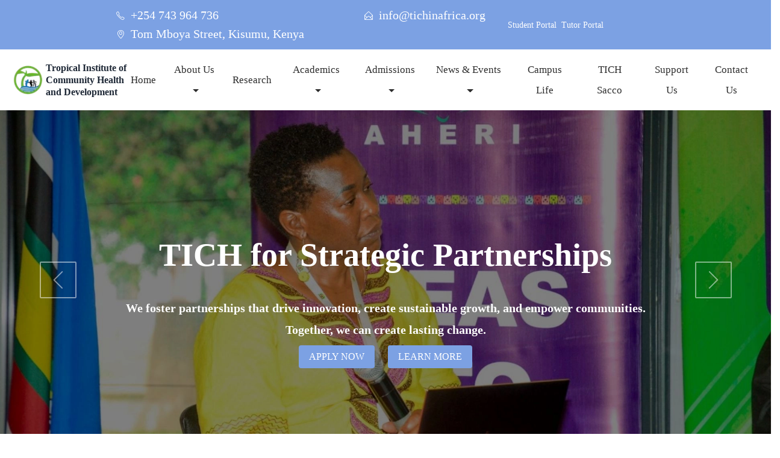

--- FILE ---
content_type: text/html; charset=utf-8
request_url: https://tichinafrica.org/?elementor_library=default-kit1805856.html
body_size: 25584
content:
<!DOCTYPE html><html lang="en"><head><meta charSet="utf-8"/><meta name="viewport" content="width=device-width, initial-scale=1"/><link rel="preload" as="image" imageSrcSet="/_next/image?url=https%3A%2F%2Ftich-institute.s3.eu-central-2.wasabisys.com%2FUntitled%2520design%2520%252812%2529_1733372440491_1744779765709.jpg%3FX-Amz-Algorithm%3DAWS4-HMAC-SHA256%26X-Amz-Content-Sha256%3DUNSIGNED-PAYLOAD%26X-Amz-Credential%3DBOHXE22TUGQYISLR3RMS%252F20260123%252Feu-central-2%252Fs3%252Faws4_request%26X-Amz-Date%3D20260123T233118Z%26X-Amz-Expires%3D28800%26X-Amz-Signature%3Dfd0d57394e8373955921dc7edcad4046fb8b0acbb3e62fccf46e50558cbcfddf%26X-Amz-SignedHeaders%3Dhost%26x-id%3DGetObject&amp;w=1920&amp;q=100 1x, /_next/image?url=https%3A%2F%2Ftich-institute.s3.eu-central-2.wasabisys.com%2FUntitled%2520design%2520%252812%2529_1733372440491_1744779765709.jpg%3FX-Amz-Algorithm%3DAWS4-HMAC-SHA256%26X-Amz-Content-Sha256%3DUNSIGNED-PAYLOAD%26X-Amz-Credential%3DBOHXE22TUGQYISLR3RMS%252F20260123%252Feu-central-2%252Fs3%252Faws4_request%26X-Amz-Date%3D20260123T233118Z%26X-Amz-Expires%3D28800%26X-Amz-Signature%3Dfd0d57394e8373955921dc7edcad4046fb8b0acbb3e62fccf46e50558cbcfddf%26X-Amz-SignedHeaders%3Dhost%26x-id%3DGetObject&amp;w=3840&amp;q=100 2x"/><link rel="preload" as="image" imageSrcSet="/_next/image?url=https%3A%2F%2Ftich-institute.s3.eu-central-2.wasabisys.com%2FUntitled%2520design%2520%252814%2529_1733373029429.jpg%3FX-Amz-Algorithm%3DAWS4-HMAC-SHA256%26X-Amz-Content-Sha256%3DUNSIGNED-PAYLOAD%26X-Amz-Credential%3DBOHXE22TUGQYISLR3RMS%252F20260123%252Feu-central-2%252Fs3%252Faws4_request%26X-Amz-Date%3D20260123T233118Z%26X-Amz-Expires%3D28800%26X-Amz-Signature%3D1ab45f1d81a9de676f47c41bcb761da173707785ecb881ed015b6df4c0e4fde0%26X-Amz-SignedHeaders%3Dhost%26x-id%3DGetObject&amp;w=1920&amp;q=100 1x, /_next/image?url=https%3A%2F%2Ftich-institute.s3.eu-central-2.wasabisys.com%2FUntitled%2520design%2520%252814%2529_1733373029429.jpg%3FX-Amz-Algorithm%3DAWS4-HMAC-SHA256%26X-Amz-Content-Sha256%3DUNSIGNED-PAYLOAD%26X-Amz-Credential%3DBOHXE22TUGQYISLR3RMS%252F20260123%252Feu-central-2%252Fs3%252Faws4_request%26X-Amz-Date%3D20260123T233118Z%26X-Amz-Expires%3D28800%26X-Amz-Signature%3D1ab45f1d81a9de676f47c41bcb761da173707785ecb881ed015b6df4c0e4fde0%26X-Amz-SignedHeaders%3Dhost%26x-id%3DGetObject&amp;w=3840&amp;q=100 2x"/><link rel="preload" as="image" imageSrcSet="/_next/image?url=https%3A%2F%2Ftich-institute.s3.eu-central-2.wasabisys.com%2FUntitled%2520design%2520%252813%2529_1733372673121.jpg%3FX-Amz-Algorithm%3DAWS4-HMAC-SHA256%26X-Amz-Content-Sha256%3DUNSIGNED-PAYLOAD%26X-Amz-Credential%3DBOHXE22TUGQYISLR3RMS%252F20260123%252Feu-central-2%252Fs3%252Faws4_request%26X-Amz-Date%3D20260123T233118Z%26X-Amz-Expires%3D28800%26X-Amz-Signature%3D77d370cca5c1192705db2405f46b92e90365eebc1bcde1bdcd6494325a893e74%26X-Amz-SignedHeaders%3Dhost%26x-id%3DGetObject&amp;w=1920&amp;q=100 1x, /_next/image?url=https%3A%2F%2Ftich-institute.s3.eu-central-2.wasabisys.com%2FUntitled%2520design%2520%252813%2529_1733372673121.jpg%3FX-Amz-Algorithm%3DAWS4-HMAC-SHA256%26X-Amz-Content-Sha256%3DUNSIGNED-PAYLOAD%26X-Amz-Credential%3DBOHXE22TUGQYISLR3RMS%252F20260123%252Feu-central-2%252Fs3%252Faws4_request%26X-Amz-Date%3D20260123T233118Z%26X-Amz-Expires%3D28800%26X-Amz-Signature%3D77d370cca5c1192705db2405f46b92e90365eebc1bcde1bdcd6494325a893e74%26X-Amz-SignedHeaders%3Dhost%26x-id%3DGetObject&amp;w=3840&amp;q=100 2x"/><link rel="preload" as="image" imageSrcSet="/_next/image?url=https%3A%2F%2Ftich-institute.s3.eu-central-2.wasabisys.com%2FUntitled%2520design%2520%252811%2529_1733372041774.jpg%3FX-Amz-Algorithm%3DAWS4-HMAC-SHA256%26X-Amz-Content-Sha256%3DUNSIGNED-PAYLOAD%26X-Amz-Credential%3DBOHXE22TUGQYISLR3RMS%252F20260123%252Feu-central-2%252Fs3%252Faws4_request%26X-Amz-Date%3D20260123T233118Z%26X-Amz-Expires%3D28800%26X-Amz-Signature%3Ddf157e6a0c390ca6d6902a8c04dc4e1d376dff67a47fa18feb91f845910763b3%26X-Amz-SignedHeaders%3Dhost%26x-id%3DGetObject&amp;w=1920&amp;q=100 1x, /_next/image?url=https%3A%2F%2Ftich-institute.s3.eu-central-2.wasabisys.com%2FUntitled%2520design%2520%252811%2529_1733372041774.jpg%3FX-Amz-Algorithm%3DAWS4-HMAC-SHA256%26X-Amz-Content-Sha256%3DUNSIGNED-PAYLOAD%26X-Amz-Credential%3DBOHXE22TUGQYISLR3RMS%252F20260123%252Feu-central-2%252Fs3%252Faws4_request%26X-Amz-Date%3D20260123T233118Z%26X-Amz-Expires%3D28800%26X-Amz-Signature%3Ddf157e6a0c390ca6d6902a8c04dc4e1d376dff67a47fa18feb91f845910763b3%26X-Amz-SignedHeaders%3Dhost%26x-id%3DGetObject&amp;w=3840&amp;q=100 2x"/><link rel="stylesheet" href="/_next/static/css/8735e29df8a92aab.css" data-precedence="next"/><link rel="stylesheet" href="/_next/static/css/389b7a288f790b9a.css" data-precedence="next"/><link rel="stylesheet" href="/_next/static/css/753ff7fef4cb6b59.css" data-precedence="next"/><link rel="stylesheet" href="/_next/static/css/2cc4772f2271a903.css" data-precedence="next"/><link rel="preload" as="script" fetchPriority="low" href="/_next/static/chunks/webpack-e1290a06afa57c3b.js"/><script src="/_next/static/chunks/4bd1b696-f785427dddbba9fb.js" async=""></script><script src="/_next/static/chunks/1255-9494d7e861e97d68.js" async=""></script><script src="/_next/static/chunks/main-app-05a5fe279f4f6e20.js" async=""></script><script src="/_next/static/chunks/1356-d72782923573eeb7.js" async=""></script><script src="/_next/static/chunks/2619-38012e79151e370a.js" async=""></script><script src="/_next/static/chunks/8730-fd2ff778197782e5.js" async=""></script><script src="/_next/static/chunks/9326-7b96707d050fac4d.js" async=""></script><script src="/_next/static/chunks/app/layout-df3ffba1a47a7f7f.js" async=""></script><script src="/_next/static/chunks/app/page-104fb4c15433b249.js" async=""></script><link rel="preload" href="https://www.googletagmanager.com/gtag/js?id=G-3KYESVH829" as="script"/><meta name="next-size-adjust" content=""/><title>Tropical Institute of Community Health and Development (TICH) Institute</title><meta name="description" content="The most prestigious Learning Institute in the world"/><link rel="icon" href="/favicon.ico" type="image/x-icon" sizes="225x225"/><script src="/_next/static/chunks/polyfills-42372ed130431b0a.js" noModule=""></script></head><body class="__variable_1e4310 __variable_c3aa02 antialiased"><div hidden=""><!--$--><!--/$--></div><header class="about_bg"><!--$?--><template id="B:0"></template><div class=" "><div class="header-topbar "><div class="container "><div class="row items-center justify-center "><div class="col-xs-6 col-sm-8 col-md-7 "><div class=" text-white flex flex-row flex-wrap text-sm items-center  justify-between header-top_address"><a href="tel:+254743964736" class="header-top_list"><span class="icon-phone text-white "></span>+254 743 964 736</a><a href="mailto:info@tichinafrica.org" class="header-top_list"><span class="icon-envelope-open  text-white"></span>info@tichinafrica.org</a><a href="https://maps.app.goo.gl/qSvkjLg7vqs3k97RA" target="_blank" rel="noopener noreferrer" class="header-top_list"><span class="icon-location-pin text-white"></span>Tom Mboya Street, Kisumu, Kenya</a></div><div class="flex sm:hidden flex-row justify-center gap-2 items-center w-full mt-2"><a class="text-sm" href="https://student.tichinafrica.org/signin" target="_blank" rel="noopener noreferrer">Student Portal</a><a class="text-sm" href="https://portal.tichinafrica.org/signin" target="_blank" rel="noopener noreferrer">Tutor Portal</a></div></div><div class=" hidden sm:block"><div class="grid grid-cols-3 items-center gap-2 "><div class="header-top_list"><a class="text-sm" href="https://student.tichinafrica.org/signin" target="_blank" rel="noopener noreferrer">Student Portal</a></div><div class="header-top_list"><a class="text-sm" href="https://portal.tichinafrica.org/signin" target="_blank" rel="noopener noreferrer">Tutor Portal</a></div></div></div></div></div></div><div data-toggle="affix " class="bg-white"><div class=" nav-menu2 px-3"><div class="row items-center"><div class="col-md-12 "><nav class="navbar navbar2 navbar-toggleable-md navbar-light bg-faded w-full justify-between  flex flex-row items-center"><a class="navbar-brand nav-brand2" href="/"><div class="flex flex-row items-center gap-3"><img alt="TICH Logo" loading="lazy" width="60" height="60" decoding="async" data-nimg="1" class="object-contain" style="color:transparent" srcSet="/_next/image?url=%2Fimages%2FTICH_Logo-Transparent_Background.png&amp;w=64&amp;q=75 1x, /_next/image?url=%2Fimages%2FTICH_Logo-Transparent_Background.png&amp;w=128&amp;q=75 2x" src="/_next/image?url=%2Fimages%2FTICH_Logo-Transparent_Background.png&amp;w=128&amp;q=75"/><div class="font-semibold text-[16px] leading-tight text-gray-800">Tropical Institute of <br/> Community Health <br/> and Development</div></div></a><div class="hidden  lg:block  justify-content-end" id="navbarNavDropdown"><ul class="navbar-nav"><li class="nav-item false"><a class="false nav-link" data-toggle="dropdown" href="/">Home</a></li><li class="nav-item  dropdown"><a class="dropdown-toggle nav-link" data-toggle="dropdown" href="/about">About Us<span class="glyphicon glyphicon-chevron-down pull-right"></span></a><ul class="dropdown-menu z-50"><li class=""><a class="dropdown-item " href="/about">About</a></li><li class=""><a class="dropdown-item " href="/about/vision-mission">Vision &amp; Mission</a></li><li class=""><a class="dropdown-item " href="/about/history">History</a></li><li class=""><a class="dropdown-item " href="https://student.tichinafrica.org">Student Portal</a></li><li class=""><a class="dropdown-item " href="https://portal.tichinafrica.org">Staff Portal</a></li></ul></li><li class="nav-item false"><a class="false nav-link" data-toggle="dropdown" href="https://research.tichinafrica.org">Research</a></li><li class="js-navbar-collapse"><ul class="nav navbar-nav"><li class="dropdown mega-dropdown"><a class="dropdown-toggle nav-link" data-toggle="dropdown" href="/academics">Academics<!-- --> <span class="glyphicon glyphicon-chevron-down pull-right"></span></a><ul class="dropdown-menu mega-dropdown-menu row"><li class="col-lg-6"><ul class="ml-4"><li class="dropdown-header mt-4 ">Departments</li><li class="divider"></li></ul></li><li class="col-lg-3"><ul><li class="dropdown-header">Academic Programs</li><li><a href="/academics?level=diploma">Diploma Courses</a></li><li><a href="/academics?level=certificate">Certificate Courses</a></li><li><a href="/academics?level=artisan certificate">Artisan Certificate Courses</a></li><li class="divider"></li></ul></li></ul></li></ul></li><li class="nav-item  dropdown"><a class="dropdown-toggle nav-link" data-toggle="dropdown" href="/admissions/admission-requirements">Admissions<span class="glyphicon glyphicon-chevron-down pull-right"></span></a><ul class="dropdown-menu z-50"><li class=""><a class="dropdown-item " href="/admissions/admission-requirements">How to Apply</a></li><li class=""><a href="/files/HEF-Application-Guide.pdf" class="dropdown-item " download="">HEF Application Guide</a></li><li class=""><a class="dropdown-item " href="https://student.tichinafrica.org/">Student Clearance</a></li><li class=""><a class="dropdown-item " href="/admissions/financial-aid">Financial Aid</a></li></ul></li><li class="nav-item  dropdown"><a class="dropdown-toggle nav-link" data-toggle="dropdown" href="/events">News &amp; Events<span class="glyphicon glyphicon-chevron-down pull-right"></span></a><ul class="dropdown-menu z-50"><li class=""><a class="dropdown-item " href="/conference">Conferences</a></li><li class=""><a class="dropdown-item " href="/events">Events</a></li><li class=""><a class="dropdown-item " href="/gallery">Gallery</a></li><li class=""><a class="dropdown-item " href="/blog">Blogs</a></li></ul></li><li class="nav-item false"><a class="false nav-link" data-toggle="dropdown" href="/campus-life">Campus Life</a></li><li class="nav-item false"><a class="false nav-link" data-toggle="dropdown" href="https://sacco.tichinafrica.org">TICH Sacco</a></li><li class="nav-item false"><a class="false nav-link" data-toggle="dropdown" href="/support-us">Support Us</a></li><li class="nav-item false"><a class="false nav-link" data-toggle="dropdown" href="/contact">Contact Us</a></li></ul></div> <button class="p-2 rounded-md hover:bg-gray-700 focus:outline-none md:hidden" aria-expanded="false"><svg xmlns="http://www.w3.org/2000/svg" fill="none" viewBox="0 0 24 24" stroke-width="1.5" stroke="currentColor" aria-hidden="true" data-slot="icon" class="w-6 h-6"><path stroke-linecap="round" stroke-linejoin="round" d="M3.75 6.75h16.5M3.75 12h16.5m-16.5 5.25h16.5"></path></svg></button></nav></div></div></div></div><div class="row"><div class="col-md-12"><h1></h1></div></div></div><!--/$--></header><main class="mt-16"><section class="slider"><div class="slider_img"><!--$?--><template id="B:1"></template><div id="carousel" class="carousel slide" data-ride="carousel"><ol class="carousel-indicators"><li data-target="#carousel" data-slide-to="0" class="active"></li><li data-target="#carousel" data-slide-to="1" class=""></li><li data-target="#carousel" data-slide-to="2" class=""></li><li data-target="#carousel" data-slide-to="3" class=""></li></ol><div class="carousel-inner" role="listbox"><div class="carousel-item active "><img alt="First slide" width="1920" height="800" decoding="async" data-nimg="1" class="d-block h-[800px] w-[1920px]" style="color:transparent" srcSet="/_next/image?url=https%3A%2F%2Ftich-institute.s3.eu-central-2.wasabisys.com%2FUntitled%2520design%2520%252812%2529_1733372440491_1744779765709.jpg%3FX-Amz-Algorithm%3DAWS4-HMAC-SHA256%26X-Amz-Content-Sha256%3DUNSIGNED-PAYLOAD%26X-Amz-Credential%3DBOHXE22TUGQYISLR3RMS%252F20260123%252Feu-central-2%252Fs3%252Faws4_request%26X-Amz-Date%3D20260123T233118Z%26X-Amz-Expires%3D28800%26X-Amz-Signature%3Dfd0d57394e8373955921dc7edcad4046fb8b0acbb3e62fccf46e50558cbcfddf%26X-Amz-SignedHeaders%3Dhost%26x-id%3DGetObject&amp;w=1920&amp;q=100 1x, /_next/image?url=https%3A%2F%2Ftich-institute.s3.eu-central-2.wasabisys.com%2FUntitled%2520design%2520%252812%2529_1733372440491_1744779765709.jpg%3FX-Amz-Algorithm%3DAWS4-HMAC-SHA256%26X-Amz-Content-Sha256%3DUNSIGNED-PAYLOAD%26X-Amz-Credential%3DBOHXE22TUGQYISLR3RMS%252F20260123%252Feu-central-2%252Fs3%252Faws4_request%26X-Amz-Date%3D20260123T233118Z%26X-Amz-Expires%3D28800%26X-Amz-Signature%3Dfd0d57394e8373955921dc7edcad4046fb8b0acbb3e62fccf46e50558cbcfddf%26X-Amz-SignedHeaders%3Dhost%26x-id%3DGetObject&amp;w=3840&amp;q=100 2x" src="/_next/image?url=https%3A%2F%2Ftich-institute.s3.eu-central-2.wasabisys.com%2FUntitled%2520design%2520%252812%2529_1733372440491_1744779765709.jpg%3FX-Amz-Algorithm%3DAWS4-HMAC-SHA256%26X-Amz-Content-Sha256%3DUNSIGNED-PAYLOAD%26X-Amz-Credential%3DBOHXE22TUGQYISLR3RMS%252F20260123%252Feu-central-2%252Fs3%252Faws4_request%26X-Amz-Date%3D20260123T233118Z%26X-Amz-Expires%3D28800%26X-Amz-Signature%3Dfd0d57394e8373955921dc7edcad4046fb8b0acbb3e62fccf46e50558cbcfddf%26X-Amz-SignedHeaders%3Dhost%26x-id%3DGetObject&amp;w=3840&amp;q=100"/><div class="carousel-caption d-md-block"><div class="slider_title "><h1 class="mt-24 md:mt-4">TICH for Strategic Partnerships</h1><h4>We foster partnerships that drive innovation, create sustainable growth, and empower communities. Together, we can create lasting change.</h4><div class="flex flex-col md:flex-row gap-4 items-center w-full justify-center"><a href="https://application.tichinafrica.org/" target="_blank" class="btn bg-tichBlue">APPLY NOW</a><a class="btn bg-tichBlue text-white" href="/academics">LEARN MORE</a></div></div></div></div><div class="carousel-item  "><img alt="First slide" width="1920" height="800" decoding="async" data-nimg="1" class="d-block h-[800px] w-[1920px]" style="color:transparent" srcSet="/_next/image?url=https%3A%2F%2Ftich-institute.s3.eu-central-2.wasabisys.com%2FUntitled%2520design%2520%252814%2529_1733373029429.jpg%3FX-Amz-Algorithm%3DAWS4-HMAC-SHA256%26X-Amz-Content-Sha256%3DUNSIGNED-PAYLOAD%26X-Amz-Credential%3DBOHXE22TUGQYISLR3RMS%252F20260123%252Feu-central-2%252Fs3%252Faws4_request%26X-Amz-Date%3D20260123T233118Z%26X-Amz-Expires%3D28800%26X-Amz-Signature%3D1ab45f1d81a9de676f47c41bcb761da173707785ecb881ed015b6df4c0e4fde0%26X-Amz-SignedHeaders%3Dhost%26x-id%3DGetObject&amp;w=1920&amp;q=100 1x, /_next/image?url=https%3A%2F%2Ftich-institute.s3.eu-central-2.wasabisys.com%2FUntitled%2520design%2520%252814%2529_1733373029429.jpg%3FX-Amz-Algorithm%3DAWS4-HMAC-SHA256%26X-Amz-Content-Sha256%3DUNSIGNED-PAYLOAD%26X-Amz-Credential%3DBOHXE22TUGQYISLR3RMS%252F20260123%252Feu-central-2%252Fs3%252Faws4_request%26X-Amz-Date%3D20260123T233118Z%26X-Amz-Expires%3D28800%26X-Amz-Signature%3D1ab45f1d81a9de676f47c41bcb761da173707785ecb881ed015b6df4c0e4fde0%26X-Amz-SignedHeaders%3Dhost%26x-id%3DGetObject&amp;w=3840&amp;q=100 2x" src="/_next/image?url=https%3A%2F%2Ftich-institute.s3.eu-central-2.wasabisys.com%2FUntitled%2520design%2520%252814%2529_1733373029429.jpg%3FX-Amz-Algorithm%3DAWS4-HMAC-SHA256%26X-Amz-Content-Sha256%3DUNSIGNED-PAYLOAD%26X-Amz-Credential%3DBOHXE22TUGQYISLR3RMS%252F20260123%252Feu-central-2%252Fs3%252Faws4_request%26X-Amz-Date%3D20260123T233118Z%26X-Amz-Expires%3D28800%26X-Amz-Signature%3D1ab45f1d81a9de676f47c41bcb761da173707785ecb881ed015b6df4c0e4fde0%26X-Amz-SignedHeaders%3Dhost%26x-id%3DGetObject&amp;w=3840&amp;q=100"/><div class="carousel-caption d-md-block"><div class="slider_title "><h1 class="mt-24 md:mt-4">25 Years of Evidence-Based Action</h1><h4>With a foundation in community health research, TICH has shaped programs that drive sustainable development and transform lives, fostering a healthier society.</h4><div class="flex flex-col md:flex-row gap-4 items-center w-full justify-center"><a href="https://application.tichinafrica.org/" target="_blank" class="btn bg-tichBlue">APPLY NOW</a><a class="btn bg-tichBlue text-white" href="/academics">LEARN MORE</a></div></div></div></div><div class="carousel-item  "><img alt="First slide" width="1920" height="800" decoding="async" data-nimg="1" class="d-block h-[800px] w-[1920px]" style="color:transparent" srcSet="/_next/image?url=https%3A%2F%2Ftich-institute.s3.eu-central-2.wasabisys.com%2FUntitled%2520design%2520%252813%2529_1733372673121.jpg%3FX-Amz-Algorithm%3DAWS4-HMAC-SHA256%26X-Amz-Content-Sha256%3DUNSIGNED-PAYLOAD%26X-Amz-Credential%3DBOHXE22TUGQYISLR3RMS%252F20260123%252Feu-central-2%252Fs3%252Faws4_request%26X-Amz-Date%3D20260123T233118Z%26X-Amz-Expires%3D28800%26X-Amz-Signature%3D77d370cca5c1192705db2405f46b92e90365eebc1bcde1bdcd6494325a893e74%26X-Amz-SignedHeaders%3Dhost%26x-id%3DGetObject&amp;w=1920&amp;q=100 1x, /_next/image?url=https%3A%2F%2Ftich-institute.s3.eu-central-2.wasabisys.com%2FUntitled%2520design%2520%252813%2529_1733372673121.jpg%3FX-Amz-Algorithm%3DAWS4-HMAC-SHA256%26X-Amz-Content-Sha256%3DUNSIGNED-PAYLOAD%26X-Amz-Credential%3DBOHXE22TUGQYISLR3RMS%252F20260123%252Feu-central-2%252Fs3%252Faws4_request%26X-Amz-Date%3D20260123T233118Z%26X-Amz-Expires%3D28800%26X-Amz-Signature%3D77d370cca5c1192705db2405f46b92e90365eebc1bcde1bdcd6494325a893e74%26X-Amz-SignedHeaders%3Dhost%26x-id%3DGetObject&amp;w=3840&amp;q=100 2x" src="/_next/image?url=https%3A%2F%2Ftich-institute.s3.eu-central-2.wasabisys.com%2FUntitled%2520design%2520%252813%2529_1733372673121.jpg%3FX-Amz-Algorithm%3DAWS4-HMAC-SHA256%26X-Amz-Content-Sha256%3DUNSIGNED-PAYLOAD%26X-Amz-Credential%3DBOHXE22TUGQYISLR3RMS%252F20260123%252Feu-central-2%252Fs3%252Faws4_request%26X-Amz-Date%3D20260123T233118Z%26X-Amz-Expires%3D28800%26X-Amz-Signature%3D77d370cca5c1192705db2405f46b92e90365eebc1bcde1bdcd6494325a893e74%26X-Amz-SignedHeaders%3Dhost%26x-id%3DGetObject&amp;w=3840&amp;q=100"/><div class="carousel-caption d-md-block"><div class="slider_title "><h1 class="mt-24 md:mt-4">Innovative Research for Change</h1><h4>TICH bridges the gap between research and action, generating evidence to inform policies and empower communities. Together, we tackle health, education, and development challenges with innovative solutions.</h4><div class="flex flex-col md:flex-row gap-4 items-center w-full justify-center"><a href="https://application.tichinafrica.org/" target="_blank" class="btn bg-tichBlue">APPLY NOW</a><a class="btn bg-tichBlue text-white" href="/academics">LEARN MORE</a></div></div></div></div><div class="carousel-item  "><img alt="First slide" width="1920" height="800" decoding="async" data-nimg="1" class="d-block h-[800px] w-[1920px]" style="color:transparent" srcSet="/_next/image?url=https%3A%2F%2Ftich-institute.s3.eu-central-2.wasabisys.com%2FUntitled%2520design%2520%252811%2529_1733372041774.jpg%3FX-Amz-Algorithm%3DAWS4-HMAC-SHA256%26X-Amz-Content-Sha256%3DUNSIGNED-PAYLOAD%26X-Amz-Credential%3DBOHXE22TUGQYISLR3RMS%252F20260123%252Feu-central-2%252Fs3%252Faws4_request%26X-Amz-Date%3D20260123T233118Z%26X-Amz-Expires%3D28800%26X-Amz-Signature%3Ddf157e6a0c390ca6d6902a8c04dc4e1d376dff67a47fa18feb91f845910763b3%26X-Amz-SignedHeaders%3Dhost%26x-id%3DGetObject&amp;w=1920&amp;q=100 1x, /_next/image?url=https%3A%2F%2Ftich-institute.s3.eu-central-2.wasabisys.com%2FUntitled%2520design%2520%252811%2529_1733372041774.jpg%3FX-Amz-Algorithm%3DAWS4-HMAC-SHA256%26X-Amz-Content-Sha256%3DUNSIGNED-PAYLOAD%26X-Amz-Credential%3DBOHXE22TUGQYISLR3RMS%252F20260123%252Feu-central-2%252Fs3%252Faws4_request%26X-Amz-Date%3D20260123T233118Z%26X-Amz-Expires%3D28800%26X-Amz-Signature%3Ddf157e6a0c390ca6d6902a8c04dc4e1d376dff67a47fa18feb91f845910763b3%26X-Amz-SignedHeaders%3Dhost%26x-id%3DGetObject&amp;w=3840&amp;q=100 2x" src="/_next/image?url=https%3A%2F%2Ftich-institute.s3.eu-central-2.wasabisys.com%2FUntitled%2520design%2520%252811%2529_1733372041774.jpg%3FX-Amz-Algorithm%3DAWS4-HMAC-SHA256%26X-Amz-Content-Sha256%3DUNSIGNED-PAYLOAD%26X-Amz-Credential%3DBOHXE22TUGQYISLR3RMS%252F20260123%252Feu-central-2%252Fs3%252Faws4_request%26X-Amz-Date%3D20260123T233118Z%26X-Amz-Expires%3D28800%26X-Amz-Signature%3Ddf157e6a0c390ca6d6902a8c04dc4e1d376dff67a47fa18feb91f845910763b3%26X-Amz-SignedHeaders%3Dhost%26x-id%3DGetObject&amp;w=3840&amp;q=100"/><div class="carousel-caption d-md-block"><div class="slider_title "><h1 class="mt-24 md:mt-4">Shaping Leaders Through Insight</h1><h4>Our academic and professional programs integrate research, skills development, and leadership training, equipping individuals to address real-world challenges effectively.</h4><div class="flex flex-col md:flex-row gap-4 items-center w-full justify-center"><a href="https://application.tichinafrica.org/" target="_blank" class="btn bg-tichBlue">APPLY NOW</a><a class="btn bg-tichBlue text-white" href="/academics">LEARN MORE</a></div></div></div></div></div><a class="carousel-control-prev" href="#carousel" role="button" data-slide="prev"><i class="icon-arrow-left fa-slider" aria-hidden="true"></i><span class="sr-only">Previous</span></a><a class="carousel-control-next" href="#carousel" role="button" data-slide="next"><i class="icon-arrow-right fa-slider" aria-hidden="true"></i><span class="sr-only">Next</span></a></div><!--/$--></div></section><section class="clearfix about"><div class="container"><div class="row"><div class="col-md-12"><h2>Institutional Goal</h2></div></div><div class="row"><div class="col-md-12"><div style="text-align:left;font-size:24px;line-height:1.5;color:#333" class="text-[24px] "><p>To develop and sustain TICH as a research and tertiary center of academic, professional and technical excellence providing support and facilitation in community health, medical, education, and vocational science and technologies skills development</p></div></div></div></div></section><section class="our_courses"><div class=" container"><div class="row "><div class="col-md-12"><h2>Our Programs</h2></div></div><div class="w-full flex flex-wrap justify-center gap-4"><div class=" h-[180]px  w-[300px]"><div class="bg-white  text-black mb-5 w-full h-full"><div class="h-[150px] flex items-center justify-center"><img alt="level 3 in home care image" loading="lazy" width="400" height="300" decoding="async" data-nimg="1" class=" h-[155px] w-full object-cover" style="color:transparent" srcSet="/_next/image?url=https%3A%2F%2Ftich-institute.s3.eu-central-2.wasabisys.com%2Fhomecare_1734350152173.jpg%3FX-Amz-Algorithm%3DAWS4-HMAC-SHA256%26X-Amz-Content-Sha256%3DUNSIGNED-PAYLOAD%26X-Amz-Credential%3DBOHXE22TUGQYISLR3RMS%252F20260123%252Feu-central-2%252Fs3%252Faws4_request%26X-Amz-Date%3D20260123T233118Z%26X-Amz-Expires%3D28800%26X-Amz-Signature%3D71d71b39dde12f1fbc2bf58e4380e6441c9106d191db1ebfe06ed59f33e8bdf3%26X-Amz-SignedHeaders%3Dhost%26x-id%3DGetObject&amp;w=640&amp;q=75 1x, /_next/image?url=https%3A%2F%2Ftich-institute.s3.eu-central-2.wasabisys.com%2Fhomecare_1734350152173.jpg%3FX-Amz-Algorithm%3DAWS4-HMAC-SHA256%26X-Amz-Content-Sha256%3DUNSIGNED-PAYLOAD%26X-Amz-Credential%3DBOHXE22TUGQYISLR3RMS%252F20260123%252Feu-central-2%252Fs3%252Faws4_request%26X-Amz-Date%3D20260123T233118Z%26X-Amz-Expires%3D28800%26X-Amz-Signature%3D71d71b39dde12f1fbc2bf58e4380e6441c9106d191db1ebfe06ed59f33e8bdf3%26X-Amz-SignedHeaders%3Dhost%26x-id%3DGetObject&amp;w=828&amp;q=75 2x" src="/_next/image?url=https%3A%2F%2Ftich-institute.s3.eu-central-2.wasabisys.com%2Fhomecare_1734350152173.jpg%3FX-Amz-Algorithm%3DAWS4-HMAC-SHA256%26X-Amz-Content-Sha256%3DUNSIGNED-PAYLOAD%26X-Amz-Credential%3DBOHXE22TUGQYISLR3RMS%252F20260123%252Feu-central-2%252Fs3%252Faws4_request%26X-Amz-Date%3D20260123T233118Z%26X-Amz-Expires%3D28800%26X-Amz-Signature%3D71d71b39dde12f1fbc2bf58e4380e6441c9106d191db1ebfe06ed59f33e8bdf3%26X-Amz-SignedHeaders%3Dhost%26x-id%3DGetObject&amp;w=828&amp;q=75"/></div><div class="courses_icon"><img alt="plus-icon" loading="lazy" width="200" height="200" decoding="async" data-nimg="1" class="img-fluid close-icon" style="color:transparent" srcSet="/_next/image?url=%2Fimages%2Fplus-icon.png&amp;w=256&amp;q=75 1x, /_next/image?url=%2Fimages%2Fplus-icon.png&amp;w=640&amp;q=75 2x" src="/_next/image?url=%2Fimages%2Fplus-icon.png&amp;w=640&amp;q=75"/></div><a class="course-box-content" href="/academics/34/level%203%20in%20home%20care"><h3 class="capitalize text-gray-700  font-bold">level 3 in home care</h3><p class="text-gray-600 italic text-md ">artisan certificate</p></a></div></div><div class=" h-[180]px  w-[300px]"><div class="bg-white  text-black mb-5 w-full h-full"><div class="h-[150px] flex items-center justify-center"><img alt="certificate in computer programming image" loading="lazy" width="400" height="300" decoding="async" data-nimg="1" class=" h-[155px] w-full object-cover" style="color:transparent" srcSet="/_next/image?url=https%3A%2F%2Ftich-institute.s3.eu-central-2.wasabisys.com%2Fprograming_1741181305585.jpg%3FX-Amz-Algorithm%3DAWS4-HMAC-SHA256%26X-Amz-Content-Sha256%3DUNSIGNED-PAYLOAD%26X-Amz-Credential%3DBOHXE22TUGQYISLR3RMS%252F20260123%252Feu-central-2%252Fs3%252Faws4_request%26X-Amz-Date%3D20260123T233118Z%26X-Amz-Expires%3D28800%26X-Amz-Signature%3D1e7b02ab566eb3ee89c28243c83d13bd4a62dd9c0c3f4c4e14a51dd05bac47cb%26X-Amz-SignedHeaders%3Dhost%26x-id%3DGetObject&amp;w=640&amp;q=75 1x, /_next/image?url=https%3A%2F%2Ftich-institute.s3.eu-central-2.wasabisys.com%2Fprograming_1741181305585.jpg%3FX-Amz-Algorithm%3DAWS4-HMAC-SHA256%26X-Amz-Content-Sha256%3DUNSIGNED-PAYLOAD%26X-Amz-Credential%3DBOHXE22TUGQYISLR3RMS%252F20260123%252Feu-central-2%252Fs3%252Faws4_request%26X-Amz-Date%3D20260123T233118Z%26X-Amz-Expires%3D28800%26X-Amz-Signature%3D1e7b02ab566eb3ee89c28243c83d13bd4a62dd9c0c3f4c4e14a51dd05bac47cb%26X-Amz-SignedHeaders%3Dhost%26x-id%3DGetObject&amp;w=828&amp;q=75 2x" src="/_next/image?url=https%3A%2F%2Ftich-institute.s3.eu-central-2.wasabisys.com%2Fprograming_1741181305585.jpg%3FX-Amz-Algorithm%3DAWS4-HMAC-SHA256%26X-Amz-Content-Sha256%3DUNSIGNED-PAYLOAD%26X-Amz-Credential%3DBOHXE22TUGQYISLR3RMS%252F20260123%252Feu-central-2%252Fs3%252Faws4_request%26X-Amz-Date%3D20260123T233118Z%26X-Amz-Expires%3D28800%26X-Amz-Signature%3D1e7b02ab566eb3ee89c28243c83d13bd4a62dd9c0c3f4c4e14a51dd05bac47cb%26X-Amz-SignedHeaders%3Dhost%26x-id%3DGetObject&amp;w=828&amp;q=75"/></div><div class="courses_icon"><img alt="plus-icon" loading="lazy" width="200" height="200" decoding="async" data-nimg="1" class="img-fluid close-icon" style="color:transparent" srcSet="/_next/image?url=%2Fimages%2Fplus-icon.png&amp;w=256&amp;q=75 1x, /_next/image?url=%2Fimages%2Fplus-icon.png&amp;w=640&amp;q=75 2x" src="/_next/image?url=%2Fimages%2Fplus-icon.png&amp;w=640&amp;q=75"/></div><a class="course-box-content" href="/academics/33/certificate%20in%20computer%20programming"><h3 class="capitalize text-gray-700  font-bold">certificate in computer programming</h3><p class="text-gray-600 italic text-md ">certificate</p></a></div></div><div class=" h-[180]px  w-[300px]"><div class="bg-white  text-black mb-5 w-full h-full"><div class="h-[150px] flex items-center justify-center"><img alt="diploma in computer networking and cctv installation image" loading="lazy" width="400" height="300" decoding="async" data-nimg="1" class=" h-[155px] w-full object-cover" style="color:transparent" srcSet="/_next/image?url=https%3A%2F%2Ftich-institute.s3.eu-central-2.wasabisys.com%2Fcctv_1734349381046.jpg%3FX-Amz-Algorithm%3DAWS4-HMAC-SHA256%26X-Amz-Content-Sha256%3DUNSIGNED-PAYLOAD%26X-Amz-Credential%3DBOHXE22TUGQYISLR3RMS%252F20260123%252Feu-central-2%252Fs3%252Faws4_request%26X-Amz-Date%3D20260123T233118Z%26X-Amz-Expires%3D28800%26X-Amz-Signature%3Dace8516aeca92fdc4d111fb0b560227a522f869a898c2f9b9718312a5e0ecf62%26X-Amz-SignedHeaders%3Dhost%26x-id%3DGetObject&amp;w=640&amp;q=75 1x, /_next/image?url=https%3A%2F%2Ftich-institute.s3.eu-central-2.wasabisys.com%2Fcctv_1734349381046.jpg%3FX-Amz-Algorithm%3DAWS4-HMAC-SHA256%26X-Amz-Content-Sha256%3DUNSIGNED-PAYLOAD%26X-Amz-Credential%3DBOHXE22TUGQYISLR3RMS%252F20260123%252Feu-central-2%252Fs3%252Faws4_request%26X-Amz-Date%3D20260123T233118Z%26X-Amz-Expires%3D28800%26X-Amz-Signature%3Dace8516aeca92fdc4d111fb0b560227a522f869a898c2f9b9718312a5e0ecf62%26X-Amz-SignedHeaders%3Dhost%26x-id%3DGetObject&amp;w=828&amp;q=75 2x" src="/_next/image?url=https%3A%2F%2Ftich-institute.s3.eu-central-2.wasabisys.com%2Fcctv_1734349381046.jpg%3FX-Amz-Algorithm%3DAWS4-HMAC-SHA256%26X-Amz-Content-Sha256%3DUNSIGNED-PAYLOAD%26X-Amz-Credential%3DBOHXE22TUGQYISLR3RMS%252F20260123%252Feu-central-2%252Fs3%252Faws4_request%26X-Amz-Date%3D20260123T233118Z%26X-Amz-Expires%3D28800%26X-Amz-Signature%3Dace8516aeca92fdc4d111fb0b560227a522f869a898c2f9b9718312a5e0ecf62%26X-Amz-SignedHeaders%3Dhost%26x-id%3DGetObject&amp;w=828&amp;q=75"/></div><div class="courses_icon"><img alt="plus-icon" loading="lazy" width="200" height="200" decoding="async" data-nimg="1" class="img-fluid close-icon" style="color:transparent" srcSet="/_next/image?url=%2Fimages%2Fplus-icon.png&amp;w=256&amp;q=75 1x, /_next/image?url=%2Fimages%2Fplus-icon.png&amp;w=640&amp;q=75 2x" src="/_next/image?url=%2Fimages%2Fplus-icon.png&amp;w=640&amp;q=75"/></div><a class="course-box-content" href="/academics/31/diploma%20in%20computer%20networking%20and%20cctv%20installation"><h3 class="capitalize text-gray-700  font-bold">diploma in computer networking and cctv installation</h3><p class="text-gray-600 italic text-md ">diploma</p></a></div></div></div><div class="row mt-4"><div class="col-md-12 text-center"><a class="btn btn-default btn-courses" href="/academics">View all Programs</a></div></div></div></section><section class="clearfix about"><div class="container"><div class="row"><div class="col-md-12"><h2>Our Research</h2></div></div><div class=" text-start"><div class="col-md-12"><p style="text-align:left;font-size:24px;line-height:1.5;color:#333">From health and education to technology, environment, and social development, our multidisciplinary research teams work at the intersection of theory and practice-translating research into action and policy.<br/><br/>Through partnership with local and global organization, we address real-world challenges by generating knowledge that empowers individuals and strengthens communities.<br/><br/>We foster a vibrant culture of inquiry and innovation, where students, faculty, and partners collaborate to find sustainable solution to pressing societal issues</p><div class="text-center mt-4"><a href="https://research.tichinafrica.org" target="_blank" rel="noopener noreferrer" class="btn btn-default btn-courses">Read More</a></div></div></div></div></section><section class="blog" id="conference"><div class="container"><div class="row"><div class="col-md-4"><h2 class="event-title">Conference</h2></div><div class="col-md-8"><ul class="nav nav-tabs" role="tablist"><li class="nav-item nav-tab1"><a class="nav-link tab-list active" data-toggle="tab" role="tab" href="/?elementor_library=default-kit1805856.html&amp;completed_conference=false">Upcoming Conferences<!-- --> </a></li><li class="nav-item nav-special-br"><a class="nav-link tab-list " data-toggle="tab" role="tab" href="/?elementor_library=default-kit1805856.html&amp;completed_conference=true">Completed Conferences<!-- --> </a></li></ul></div></div><br/><div class="row"><div class="tab-content"><div class="tab-pane active" id="upcoming-events" role="tabpanel"></div></div></div></div></section><section class="event"><div class="container"><div class="row"><div class="col-lg-6"><h2>Upcoming Events</h2><div class="col-md-12"><p>No upcoming events</p></div></div><div class="col-lg-6"><h2>Important Dates</h2><div class="event-date-slide"><div class="row"><div class="col-md-12"><p>No upcoming events</p></div></div></div></div></div></div></section><section class="py-12 bg-gray-50" id="research-projects"><div class="container mx-auto px-4"><div class="flex flex-col md:flex-row items-center justify-between mb-8"><div class="mb-4 md:mb-0"><h2 class="text-3xl font-bold text-gray-800 relative inline-block">Research Projects<span class="absolute bottom-0 left-0 w-1/2 h-1 bg-blue-600"></span></h2><p class="text-gray-600 mt-2">Exploring innovative solutions through research</p></div><div class="bg-white rounded-lg shadow-sm overflow-hidden"><ul class="flex"><li class=""><a class="px-6 py-3 inline-block font-medium transition-colors duration-200 text-white bg-blue-600" href="/?elementor_library=default-kit1805856.html&amp;page=1&amp;status=ongoing">Ongoing Projects</a></li><li class=""><a class="px-6 py-3 inline-block font-medium transition-colors duration-200 text-gray-600 hover:text-blue-600 bg-white" href="/?elementor_library=default-kit1805856.html&amp;page=1&amp;status=completed">Completed Projects</a></li></ul></div></div><div class="row"><div class="tab-content w-full"><div class="tab-pane active" id="research-projects-list" role="tabpanel"><div class="col-md-12 mb-4"><div class="bg-white rounded-lg shadow-md hover:shadow-lg transition-shadow duration-300 overflow-hidden"><div class="row p-4"><div class="col-md-3"><div class="project-type bg-gray-100 p-3 rounded-lg text-center h-full flex flex-col justify-center"><h4 class="text-lg font-bold text-blue-800 mb-2">Research</h4><span class="project-status px-3 py-1 rounded-full text-white text-sm inline-block bg-blue-600">ongoing</span><div class="mt-3 text-sm text-gray-600"><span class="block font-semibold mb-1">Partners:</span><span class="text-xs">Keele University School of Medicine (UK), Tropical Institute of Community Health and Development (TICH) in Africa (Kenya)<!-- --> +2</span></div></div></div><div class="col-md-9"><div class="event-heading"><h3 class="text-xl font-bold text-gray-800 mb-3 hover:text-blue-700 transition-colors duration-200">Harnessing routinely collected data for timely healthcare decisions in LMICs amidst pandemics.</h3><div class="line-clamp-3 text-gray-600 mb-4"><p>The ongoing emergence and resurgence of global pandemics pose serious challenges, particularly in low- and middle-income countries (LMICs), where health systems often lack the capacity to promptly detect and track their potential impacts. Digital epidemiology — which leverages routinely collected health data — holds significant promise in generating timely evidence to guide healthcare decisions and reduce the negative effects of pandemics. This project seeks to enhance the resilience of health systems in LMICs through digital transformation, aiming to improve their preparedness and ability to respond effectively to current and future pandemics.</p></div></div><div class="panel-heading mt-2"><a href="https://research.tichinafrica.org/research-project/7975501d-0ea7-4198-8133-2d1bbaab7c00/Harnessing%20routinely%20collected%20data%20for%20timely%20healthcare%20decisions%20in%20LMICs%20amidst%20pandemics." class="inline-flex items-center px-2 py-2 bg-blue-600 text-white rounded hover:bg-blue-700 transition-colors duration-200"><span>View Project</span><svg xmlns="http://www.w3.org/2000/svg" class="h-4 w-4 ml-2" fill="none" viewBox="0 0 24 24" stroke="currentColor"><path stroke-linecap="round" stroke-linejoin="round" stroke-width="2" d="M9 5l7 7-7 7"></path></svg></a></div></div></div></div></div></div></div></div></div></section><section class="blog"><div class="container"><div class="row"><div class="col-md-12"><h2>Our Blog</h2></div></div><div class="row"><div class="col-md-4"><a class="home_blog_link " href="/blog/7/Together%20for%20a%20Safe%20Future%3A%20Ending%20Gender-Based%20Violence"><div class="blog-img_box px-2 py-3"><img alt="blog-img" loading="lazy" width="400" height="400" decoding="async" data-nimg="1" class="img-fluid blog_display" style="color:transparent" srcSet="/_next/image?url=https%3A%2F%2Ftich-institute.s3.eu-central-2.wasabisys.com%2FGBV_1764582493817.jpeg%3FX-Amz-Algorithm%3DAWS4-HMAC-SHA256%26X-Amz-Content-Sha256%3DUNSIGNED-PAYLOAD%26X-Amz-Credential%3DBOHXE22TUGQYISLR3RMS%252F20260123%252Feu-central-2%252Fs3%252Faws4_request%26X-Amz-Date%3D20260123T233118Z%26X-Amz-Expires%3D28800%26X-Amz-Signature%3D06c073f4984660507fe719afaa590dca4ad7ccff570c07eee00760e1e42c40c9%26X-Amz-SignedHeaders%3Dhost%26x-id%3DGetObject&amp;w=640&amp;q=100 1x, /_next/image?url=https%3A%2F%2Ftich-institute.s3.eu-central-2.wasabisys.com%2FGBV_1764582493817.jpeg%3FX-Amz-Algorithm%3DAWS4-HMAC-SHA256%26X-Amz-Content-Sha256%3DUNSIGNED-PAYLOAD%26X-Amz-Credential%3DBOHXE22TUGQYISLR3RMS%252F20260123%252Feu-central-2%252Fs3%252Faws4_request%26X-Amz-Date%3D20260123T233118Z%26X-Amz-Expires%3D28800%26X-Amz-Signature%3D06c073f4984660507fe719afaa590dca4ad7ccff570c07eee00760e1e42c40c9%26X-Amz-SignedHeaders%3Dhost%26x-id%3DGetObject&amp;w=828&amp;q=100 2x" src="/_next/image?url=https%3A%2F%2Ftich-institute.s3.eu-central-2.wasabisys.com%2FGBV_1764582493817.jpeg%3FX-Amz-Algorithm%3DAWS4-HMAC-SHA256%26X-Amz-Content-Sha256%3DUNSIGNED-PAYLOAD%26X-Amz-Credential%3DBOHXE22TUGQYISLR3RMS%252F20260123%252Feu-central-2%252Fs3%252Faws4_request%26X-Amz-Date%3D20260123T233118Z%26X-Amz-Expires%3D28800%26X-Amz-Signature%3D06c073f4984660507fe719afaa590dca4ad7ccff570c07eee00760e1e42c40c9%26X-Amz-SignedHeaders%3Dhost%26x-id%3DGetObject&amp;w=828&amp;q=100"/><div class="blogtitle "><h3 class="line-clamp-2 capitalize">together for a safe future: ending gender-based violence</h3><i class="icon-user fa-common" aria-hidden="true"></i><p>by: <!-- -->Admin</p><i class="icon-speedometer fa-common" aria-hidden="true"></i><p>1-Dec-2025</p></div></div></a></div><div class="col-md-4"><a class="home_blog_link " href="/blog/6/CLIMATE%20CHANGE%20AND%20THE%20ENVIROMENT"><div class="blog-img_box px-2 py-3"><img alt="blog-img" loading="lazy" width="400" height="400" decoding="async" data-nimg="1" class="img-fluid blog_display" style="color:transparent" srcSet="/_next/image?url=https%3A%2F%2Ftich-institute.s3.eu-central-2.wasabisys.com%2F476412200_639950565059328_8451738324492589686_n_1764582399189.jpg%3FX-Amz-Algorithm%3DAWS4-HMAC-SHA256%26X-Amz-Content-Sha256%3DUNSIGNED-PAYLOAD%26X-Amz-Credential%3DBOHXE22TUGQYISLR3RMS%252F20260123%252Feu-central-2%252Fs3%252Faws4_request%26X-Amz-Date%3D20260123T233118Z%26X-Amz-Expires%3D28800%26X-Amz-Signature%3Db09095549e2aa60f76ab8c6f866ed10233e6dbf1c588588600949d42c3daeeff%26X-Amz-SignedHeaders%3Dhost%26x-id%3DGetObject&amp;w=640&amp;q=100 1x, /_next/image?url=https%3A%2F%2Ftich-institute.s3.eu-central-2.wasabisys.com%2F476412200_639950565059328_8451738324492589686_n_1764582399189.jpg%3FX-Amz-Algorithm%3DAWS4-HMAC-SHA256%26X-Amz-Content-Sha256%3DUNSIGNED-PAYLOAD%26X-Amz-Credential%3DBOHXE22TUGQYISLR3RMS%252F20260123%252Feu-central-2%252Fs3%252Faws4_request%26X-Amz-Date%3D20260123T233118Z%26X-Amz-Expires%3D28800%26X-Amz-Signature%3Db09095549e2aa60f76ab8c6f866ed10233e6dbf1c588588600949d42c3daeeff%26X-Amz-SignedHeaders%3Dhost%26x-id%3DGetObject&amp;w=828&amp;q=100 2x" src="/_next/image?url=https%3A%2F%2Ftich-institute.s3.eu-central-2.wasabisys.com%2F476412200_639950565059328_8451738324492589686_n_1764582399189.jpg%3FX-Amz-Algorithm%3DAWS4-HMAC-SHA256%26X-Amz-Content-Sha256%3DUNSIGNED-PAYLOAD%26X-Amz-Credential%3DBOHXE22TUGQYISLR3RMS%252F20260123%252Feu-central-2%252Fs3%252Faws4_request%26X-Amz-Date%3D20260123T233118Z%26X-Amz-Expires%3D28800%26X-Amz-Signature%3Db09095549e2aa60f76ab8c6f866ed10233e6dbf1c588588600949d42c3daeeff%26X-Amz-SignedHeaders%3Dhost%26x-id%3DGetObject&amp;w=828&amp;q=100"/><div class="blogtitle "><h3 class="line-clamp-2 capitalize">climate change and the enviroment</h3><i class="icon-user fa-common" aria-hidden="true"></i><p>by: <!-- -->Admin</p><i class="icon-speedometer fa-common" aria-hidden="true"></i><p>1-Dec-2025</p></div></div></a></div><div class="col-md-4"><a class="home_blog_link " href="/blog/5/World%20AIDS%20Day"><div class="blog-img_box px-2 py-3"><img alt="blog-img" loading="lazy" width="400" height="400" decoding="async" data-nimg="1" class="img-fluid blog_display" style="color:transparent" srcSet="/_next/image?url=https%3A%2F%2Ftich-institute.s3.eu-central-2.wasabisys.com%2FWorld%2520AIDS%2520Day_1764580174754.jpeg%3FX-Amz-Algorithm%3DAWS4-HMAC-SHA256%26X-Amz-Content-Sha256%3DUNSIGNED-PAYLOAD%26X-Amz-Credential%3DBOHXE22TUGQYISLR3RMS%252F20260123%252Feu-central-2%252Fs3%252Faws4_request%26X-Amz-Date%3D20260123T233118Z%26X-Amz-Expires%3D28800%26X-Amz-Signature%3D8407ce8d227d4a2ccb62986dfa270ceaf480b2ecf6fc502d4d3059d80023d60a%26X-Amz-SignedHeaders%3Dhost%26x-id%3DGetObject&amp;w=640&amp;q=100 1x, /_next/image?url=https%3A%2F%2Ftich-institute.s3.eu-central-2.wasabisys.com%2FWorld%2520AIDS%2520Day_1764580174754.jpeg%3FX-Amz-Algorithm%3DAWS4-HMAC-SHA256%26X-Amz-Content-Sha256%3DUNSIGNED-PAYLOAD%26X-Amz-Credential%3DBOHXE22TUGQYISLR3RMS%252F20260123%252Feu-central-2%252Fs3%252Faws4_request%26X-Amz-Date%3D20260123T233118Z%26X-Amz-Expires%3D28800%26X-Amz-Signature%3D8407ce8d227d4a2ccb62986dfa270ceaf480b2ecf6fc502d4d3059d80023d60a%26X-Amz-SignedHeaders%3Dhost%26x-id%3DGetObject&amp;w=828&amp;q=100 2x" src="/_next/image?url=https%3A%2F%2Ftich-institute.s3.eu-central-2.wasabisys.com%2FWorld%2520AIDS%2520Day_1764580174754.jpeg%3FX-Amz-Algorithm%3DAWS4-HMAC-SHA256%26X-Amz-Content-Sha256%3DUNSIGNED-PAYLOAD%26X-Amz-Credential%3DBOHXE22TUGQYISLR3RMS%252F20260123%252Feu-central-2%252Fs3%252Faws4_request%26X-Amz-Date%3D20260123T233118Z%26X-Amz-Expires%3D28800%26X-Amz-Signature%3D8407ce8d227d4a2ccb62986dfa270ceaf480b2ecf6fc502d4d3059d80023d60a%26X-Amz-SignedHeaders%3Dhost%26x-id%3DGetObject&amp;w=828&amp;q=100"/><div class="blogtitle "><h3 class="line-clamp-2 capitalize">world aids day</h3><i class="icon-user fa-common" aria-hidden="true"></i><p>by: <!-- -->Admin</p><i class="icon-speedometer fa-common" aria-hidden="true"></i><p>1-Dec-2025</p></div></div></a></div></div><br/><div class="row"><div class="col-md-12 text-center"><a class="btn btn-default btn-courses" href="/blog">VIEW ALL BLOG</a></div></div></div></section></main><!--$--><!--/$--><footer><div class="container"><div class="row"><div class="col-md-12"><div class="subscribe"><h3>Newsletter</h3><form id="subscribeform" action="" method="post"><input class="signup_form" type="text" placeholder="Enter Your Email Address" name="email"/><button type="submit" class="btn btn-warning" id="js-subscribe-btn">SUBSCRIBE</button><div id="js-subscribe-result" data-success-msg="Success, Please check your email." data-error-msg="Oops! Something went wrong"></div></form></div></div></div><div class="row"><div class="col-md-2"><div class="foot-logo"><a href="/"><img alt="footer_logo" loading="lazy" width="100" height="100" decoding="async" data-nimg="1" class="img-fluid" style="color:transparent" srcSet="/_next/image?url=%2Fimages%2Ftich_logo-transparent.png&amp;w=128&amp;q=75 1x, /_next/image?url=%2Fimages%2Ftich_logo-transparent.png&amp;w=256&amp;q=75 2x" src="/_next/image?url=%2Fimages%2Ftich_logo-transparent.png&amp;w=256&amp;q=75"/></a><p>2026<!-- --> © copyright<br/> All rights reserved.</p></div></div><div class="col-md-2"><div class="sitemap"><h3>Navigation</h3><ul><li><a href="/about">About</a></li><li><a href="/admissions/online-application">Admissions </a></li><li><a href="/program">Academics</a></li><li><a href="https://research.tichinafrica.org">Research</a></li><li><a href="/contact">Contact</a></li><li><a href="/conference">Conference</a></li></ul></div></div><div class="col-md-2"><div class="sitemap"><h3>Quick Links</h3><ul class="t-sm"><li><a href="https://application.tichinafrica.org/" target="_blank"> <!-- -->Online Application</a></li><li><a href="https://student.tichinafrica.org/signin" target="_blank">Student Portal<!-- --> </a></li><li><a href="/files/HEF-Application-Guide.pdf" download="">HEF Application Guide</a></li><li><a href="https://students.kuccps.net/login" target="_blank"> <!-- -->KUCCPS  Application</a></li><li><a href="https://helb.co.ke/online-services/student-portal/" target="_blank">HELB Application</a></li><li><a href="https://tveta.go.ke/" target="_blank"> <!-- -->TVETA</a></li></ul></div></div><div class="col-md-3"><div class="address"><h3>Contact us</h3><p><span>Address: </span> Milimani Kisumu, Kenya</p><p>Email :<!-- --> <a href="mailto:info@tichinafrica.org">info@tichinafrica.org</a><br/> Phone : +254 743 964 736</p><ul class="footer-social-icons"><li><a href="https://web.facebook.com/TICHAfrica?_rdc=1&amp;_rdr" target="_blank"><i class="fa fa-facebook fa-fb" aria-hidden="true"></i></a></li><li><a href="https://www.linkedin.com/company/tropical-institute-of-community-health-and-development-tich" target="_blank"><i class="fa fa-linkedin fa-in" aria-hidden="true"></i></a></li><li class="flex justify-center items-center ml-2 mt-1.5"><a href="https://x.com/tichafrica" target="_blank"><svg width="34" height="34" viewBox="0 0 1200 1227" fill="none" xmlns="http://www.w3.org/2000/svg"><path d="M714.163 519.284L1160.89 0H1055.03L667.137 450.887L357.328 0H0L468.492 681.821L0 1226.37H105.866L515.491 750.218L842.672 1226.37H1200L714.137 519.284H714.163ZM569.165 687.828L521.697 619.934L144.011 79.6944H306.615L611.412 515.685L658.88 583.579L1055.08 1150.3H892.476L569.165 687.854V687.828Z" fill="white"></path></svg></a></li></ul></div></div><div class="col-md-3"><div class="tweet_box"><h3>Our Goal</h3><div class="tweet-wrap"><div class="tweet">To develop and sustain TICH as a research and tertiary  center of academic, professional and technical excellence providing support and facilitation in community health, medical, education, and vocational science and technologies skills development</div></div></div></div></div></div></footer><script>requestAnimationFrame(function(){$RT=performance.now()});</script><script src="/_next/static/chunks/webpack-e1290a06afa57c3b.js" id="_R_" async=""></script><div hidden id="S:0"><div class=" nav-menu "><div class="header-topbar "><div class="container "><div class="row items-center justify-center "><div class="col-xs-6 col-sm-8 col-md-7 "><div class=" text-white flex flex-row flex-wrap text-sm items-center  justify-between header-top_address"><a href="tel:+254743964736" class="header-top_list"><span class="icon-phone text-white "></span>+254 743 964 736</a><a href="mailto:info@tichinafrica.org" class="header-top_list"><span class="icon-envelope-open  text-white"></span>info@tichinafrica.org</a><a href="https://maps.app.goo.gl/qSvkjLg7vqs3k97RA" target="_blank" rel="noopener noreferrer" class="header-top_list"><span class="icon-location-pin text-white"></span>Tom Mboya Street, Kisumu, Kenya</a></div><div class="flex sm:hidden flex-row justify-center gap-2 items-center w-full mt-2"><a class="text-sm" href="https://student.tichinafrica.org/signin" target="_blank" rel="noopener noreferrer">Student Portal</a><a class="text-sm" href="https://portal.tichinafrica.org/signin" target="_blank" rel="noopener noreferrer">Tutor Portal</a></div></div><div class=" hidden sm:block"><div class="grid grid-cols-3 items-center gap-2 "><div class="header-top_list"><a class="text-sm" href="https://student.tichinafrica.org/signin" target="_blank" rel="noopener noreferrer">Student Portal</a></div><div class="header-top_list"><a class="text-sm" href="https://portal.tichinafrica.org/signin" target="_blank" rel="noopener noreferrer">Tutor Portal</a></div></div></div></div></div></div><div data-toggle="affix " class="bg-white"><div class=" nav-menu2 px-3"><div class="row items-center"><div class="col-md-12 "><nav class="navbar navbar2 navbar-toggleable-md navbar-light bg-faded w-full justify-between  flex flex-row items-center"><a class="navbar-brand nav-brand2" href="/"><div class="flex flex-row items-center gap-3"><img alt="TICH Logo" loading="lazy" width="60" height="60" decoding="async" data-nimg="1" class="object-contain" style="color:transparent" srcSet="/_next/image?url=%2Fimages%2FTICH_Logo-Transparent_Background.png&amp;w=64&amp;q=75 1x, /_next/image?url=%2Fimages%2FTICH_Logo-Transparent_Background.png&amp;w=128&amp;q=75 2x" src="/_next/image?url=%2Fimages%2FTICH_Logo-Transparent_Background.png&amp;w=128&amp;q=75"/><div class="font-semibold text-[16px] leading-tight text-gray-800">Tropical Institute of <br/> Community Health <br/> and Development</div></div></a><div class="hidden  lg:block  justify-content-end" id="navbarNavDropdown"><ul class="navbar-nav"><li class="nav-item false"><a class="false nav-link" data-toggle="dropdown" href="/">Home</a></li><li class="nav-item  dropdown"><a class="dropdown-toggle nav-link" data-toggle="dropdown" href="/about">About Us<span class="glyphicon glyphicon-chevron-down pull-right"></span></a><ul class="dropdown-menu z-50"><li class=""><a class="dropdown-item " href="/about">About</a></li><li class=""><a class="dropdown-item " href="/about/vision-mission">Vision &amp; Mission</a></li><li class=""><a class="dropdown-item " href="/about/history">History</a></li><li class=""><a class="dropdown-item " href="https://student.tichinafrica.org">Student Portal</a></li><li class=""><a class="dropdown-item " href="https://portal.tichinafrica.org">Staff Portal</a></li></ul></li><li class="nav-item false"><a class="false nav-link" data-toggle="dropdown" href="https://research.tichinafrica.org">Research</a></li><li class="js-navbar-collapse"><ul class="nav navbar-nav"><li class="dropdown mega-dropdown"><a class="dropdown-toggle nav-link" data-toggle="dropdown" href="/academics">Academics<!-- --> <span class="glyphicon glyphicon-chevron-down pull-right"></span></a><ul class="dropdown-menu mega-dropdown-menu row"><li class="col-lg-6"><ul class="ml-4"><li class="dropdown-header mt-4 ">Departments</li><li class="divider"></li></ul></li><li class="col-lg-3"><ul><li class="dropdown-header">Academic Programs</li><li><a href="/academics?level=diploma">Diploma Courses</a></li><li><a href="/academics?level=certificate">Certificate Courses</a></li><li><a href="/academics?level=artisan certificate">Artisan Certificate Courses</a></li><li class="divider"></li></ul></li></ul></li></ul></li><li class="nav-item  dropdown"><a class="dropdown-toggle nav-link" data-toggle="dropdown" href="/admissions/admission-requirements">Admissions<span class="glyphicon glyphicon-chevron-down pull-right"></span></a><ul class="dropdown-menu z-50"><li class=""><a class="dropdown-item " href="/admissions/admission-requirements">How to Apply</a></li><li class=""><a href="/files/HEF-Application-Guide.pdf" class="dropdown-item " download="">HEF Application Guide</a></li><li class=""><a class="dropdown-item " href="https://student.tichinafrica.org/">Student Clearance</a></li><li class=""><a class="dropdown-item " href="/admissions/financial-aid">Financial Aid</a></li></ul></li><li class="nav-item  dropdown"><a class="dropdown-toggle nav-link" data-toggle="dropdown" href="/events">News &amp; Events<span class="glyphicon glyphicon-chevron-down pull-right"></span></a><ul class="dropdown-menu z-50"><li class=""><a class="dropdown-item " href="/conference">Conferences</a></li><li class=""><a class="dropdown-item " href="/events">Events</a></li><li class=""><a class="dropdown-item " href="/gallery">Gallery</a></li><li class=""><a class="dropdown-item " href="/blog">Blogs</a></li></ul></li><li class="nav-item false"><a class="false nav-link" data-toggle="dropdown" href="/campus-life">Campus Life</a></li><li class="nav-item false"><a class="false nav-link" data-toggle="dropdown" href="https://sacco.tichinafrica.org">TICH Sacco</a></li><li class="nav-item false"><a class="false nav-link" data-toggle="dropdown" href="/support-us">Support Us</a></li><li class="nav-item false"><a class="false nav-link" data-toggle="dropdown" href="/contact">Contact Us</a></li></ul></div> <button class="p-2 rounded-md hover:bg-gray-700 focus:outline-none md:hidden" aria-expanded="false"><svg xmlns="http://www.w3.org/2000/svg" fill="none" viewBox="0 0 24 24" stroke-width="1.5" stroke="currentColor" aria-hidden="true" data-slot="icon" class="w-6 h-6"><path stroke-linecap="round" stroke-linejoin="round" d="M3.75 6.75h16.5M3.75 12h16.5m-16.5 5.25h16.5"></path></svg></button></nav></div></div></div></div><div class="row"><div class="col-md-12"><h1></h1></div></div></div></div><script>$RB=[];$RV=function(a){$RT=performance.now();for(var b=0;b<a.length;b+=2){var c=a[b],e=a[b+1];null!==e.parentNode&&e.parentNode.removeChild(e);var f=c.parentNode;if(f){var g=c.previousSibling,h=0;do{if(c&&8===c.nodeType){var d=c.data;if("/$"===d||"/&"===d)if(0===h)break;else h--;else"$"!==d&&"$?"!==d&&"$~"!==d&&"$!"!==d&&"&"!==d||h++}d=c.nextSibling;f.removeChild(c);c=d}while(c);for(;e.firstChild;)f.insertBefore(e.firstChild,c);g.data="$";g._reactRetry&&requestAnimationFrame(g._reactRetry)}}a.length=0};
$RC=function(a,b){if(b=document.getElementById(b))(a=document.getElementById(a))?(a.previousSibling.data="$~",$RB.push(a,b),2===$RB.length&&("number"!==typeof $RT?requestAnimationFrame($RV.bind(null,$RB)):(a=performance.now(),setTimeout($RV.bind(null,$RB),2300>a&&2E3<a?2300-a:$RT+300-a)))):b.parentNode.removeChild(b)};$RC("B:0","S:0")</script><div hidden id="S:1"><div id="carousel" class="carousel slide" data-ride="carousel"><ol class="carousel-indicators"><li data-target="#carousel" data-slide-to="0" class="active"></li><li data-target="#carousel" data-slide-to="1" class=""></li><li data-target="#carousel" data-slide-to="2" class=""></li><li data-target="#carousel" data-slide-to="3" class=""></li></ol><div class="carousel-inner" role="listbox"><div class="carousel-item active "><img alt="First slide" width="1920" height="800" decoding="async" data-nimg="1" class="d-block h-[800px] w-[1920px]" style="color:transparent" srcSet="/_next/image?url=https%3A%2F%2Ftich-institute.s3.eu-central-2.wasabisys.com%2FUntitled%2520design%2520%252812%2529_1733372440491_1744779765709.jpg%3FX-Amz-Algorithm%3DAWS4-HMAC-SHA256%26X-Amz-Content-Sha256%3DUNSIGNED-PAYLOAD%26X-Amz-Credential%3DBOHXE22TUGQYISLR3RMS%252F20260123%252Feu-central-2%252Fs3%252Faws4_request%26X-Amz-Date%3D20260123T233118Z%26X-Amz-Expires%3D28800%26X-Amz-Signature%3Dfd0d57394e8373955921dc7edcad4046fb8b0acbb3e62fccf46e50558cbcfddf%26X-Amz-SignedHeaders%3Dhost%26x-id%3DGetObject&amp;w=1920&amp;q=100 1x, /_next/image?url=https%3A%2F%2Ftich-institute.s3.eu-central-2.wasabisys.com%2FUntitled%2520design%2520%252812%2529_1733372440491_1744779765709.jpg%3FX-Amz-Algorithm%3DAWS4-HMAC-SHA256%26X-Amz-Content-Sha256%3DUNSIGNED-PAYLOAD%26X-Amz-Credential%3DBOHXE22TUGQYISLR3RMS%252F20260123%252Feu-central-2%252Fs3%252Faws4_request%26X-Amz-Date%3D20260123T233118Z%26X-Amz-Expires%3D28800%26X-Amz-Signature%3Dfd0d57394e8373955921dc7edcad4046fb8b0acbb3e62fccf46e50558cbcfddf%26X-Amz-SignedHeaders%3Dhost%26x-id%3DGetObject&amp;w=3840&amp;q=100 2x" src="/_next/image?url=https%3A%2F%2Ftich-institute.s3.eu-central-2.wasabisys.com%2FUntitled%2520design%2520%252812%2529_1733372440491_1744779765709.jpg%3FX-Amz-Algorithm%3DAWS4-HMAC-SHA256%26X-Amz-Content-Sha256%3DUNSIGNED-PAYLOAD%26X-Amz-Credential%3DBOHXE22TUGQYISLR3RMS%252F20260123%252Feu-central-2%252Fs3%252Faws4_request%26X-Amz-Date%3D20260123T233118Z%26X-Amz-Expires%3D28800%26X-Amz-Signature%3Dfd0d57394e8373955921dc7edcad4046fb8b0acbb3e62fccf46e50558cbcfddf%26X-Amz-SignedHeaders%3Dhost%26x-id%3DGetObject&amp;w=3840&amp;q=100"/><div class="carousel-caption d-md-block"><div class="slider_title "><h1 class="mt-24 md:mt-4">TICH for Strategic Partnerships</h1><h4>We foster partnerships that drive innovation, create sustainable growth, and empower communities. Together, we can create lasting change.</h4><div class="flex flex-col md:flex-row gap-4 items-center w-full justify-center"><a href="https://application.tichinafrica.org/" target="_blank" class="btn bg-tichBlue">APPLY NOW</a><a class="btn bg-tichBlue text-white" href="/academics">LEARN MORE</a></div></div></div></div><div class="carousel-item  "><img alt="First slide" width="1920" height="800" decoding="async" data-nimg="1" class="d-block h-[800px] w-[1920px]" style="color:transparent" srcSet="/_next/image?url=https%3A%2F%2Ftich-institute.s3.eu-central-2.wasabisys.com%2FUntitled%2520design%2520%252814%2529_1733373029429.jpg%3FX-Amz-Algorithm%3DAWS4-HMAC-SHA256%26X-Amz-Content-Sha256%3DUNSIGNED-PAYLOAD%26X-Amz-Credential%3DBOHXE22TUGQYISLR3RMS%252F20260123%252Feu-central-2%252Fs3%252Faws4_request%26X-Amz-Date%3D20260123T233118Z%26X-Amz-Expires%3D28800%26X-Amz-Signature%3D1ab45f1d81a9de676f47c41bcb761da173707785ecb881ed015b6df4c0e4fde0%26X-Amz-SignedHeaders%3Dhost%26x-id%3DGetObject&amp;w=1920&amp;q=100 1x, /_next/image?url=https%3A%2F%2Ftich-institute.s3.eu-central-2.wasabisys.com%2FUntitled%2520design%2520%252814%2529_1733373029429.jpg%3FX-Amz-Algorithm%3DAWS4-HMAC-SHA256%26X-Amz-Content-Sha256%3DUNSIGNED-PAYLOAD%26X-Amz-Credential%3DBOHXE22TUGQYISLR3RMS%252F20260123%252Feu-central-2%252Fs3%252Faws4_request%26X-Amz-Date%3D20260123T233118Z%26X-Amz-Expires%3D28800%26X-Amz-Signature%3D1ab45f1d81a9de676f47c41bcb761da173707785ecb881ed015b6df4c0e4fde0%26X-Amz-SignedHeaders%3Dhost%26x-id%3DGetObject&amp;w=3840&amp;q=100 2x" src="/_next/image?url=https%3A%2F%2Ftich-institute.s3.eu-central-2.wasabisys.com%2FUntitled%2520design%2520%252814%2529_1733373029429.jpg%3FX-Amz-Algorithm%3DAWS4-HMAC-SHA256%26X-Amz-Content-Sha256%3DUNSIGNED-PAYLOAD%26X-Amz-Credential%3DBOHXE22TUGQYISLR3RMS%252F20260123%252Feu-central-2%252Fs3%252Faws4_request%26X-Amz-Date%3D20260123T233118Z%26X-Amz-Expires%3D28800%26X-Amz-Signature%3D1ab45f1d81a9de676f47c41bcb761da173707785ecb881ed015b6df4c0e4fde0%26X-Amz-SignedHeaders%3Dhost%26x-id%3DGetObject&amp;w=3840&amp;q=100"/><div class="carousel-caption d-md-block"><div class="slider_title "><h1 class="mt-24 md:mt-4">25 Years of Evidence-Based Action</h1><h4>With a foundation in community health research, TICH has shaped programs that drive sustainable development and transform lives, fostering a healthier society.</h4><div class="flex flex-col md:flex-row gap-4 items-center w-full justify-center"><a href="https://application.tichinafrica.org/" target="_blank" class="btn bg-tichBlue">APPLY NOW</a><a class="btn bg-tichBlue text-white" href="/academics">LEARN MORE</a></div></div></div></div><div class="carousel-item  "><img alt="First slide" width="1920" height="800" decoding="async" data-nimg="1" class="d-block h-[800px] w-[1920px]" style="color:transparent" srcSet="/_next/image?url=https%3A%2F%2Ftich-institute.s3.eu-central-2.wasabisys.com%2FUntitled%2520design%2520%252813%2529_1733372673121.jpg%3FX-Amz-Algorithm%3DAWS4-HMAC-SHA256%26X-Amz-Content-Sha256%3DUNSIGNED-PAYLOAD%26X-Amz-Credential%3DBOHXE22TUGQYISLR3RMS%252F20260123%252Feu-central-2%252Fs3%252Faws4_request%26X-Amz-Date%3D20260123T233118Z%26X-Amz-Expires%3D28800%26X-Amz-Signature%3D77d370cca5c1192705db2405f46b92e90365eebc1bcde1bdcd6494325a893e74%26X-Amz-SignedHeaders%3Dhost%26x-id%3DGetObject&amp;w=1920&amp;q=100 1x, /_next/image?url=https%3A%2F%2Ftich-institute.s3.eu-central-2.wasabisys.com%2FUntitled%2520design%2520%252813%2529_1733372673121.jpg%3FX-Amz-Algorithm%3DAWS4-HMAC-SHA256%26X-Amz-Content-Sha256%3DUNSIGNED-PAYLOAD%26X-Amz-Credential%3DBOHXE22TUGQYISLR3RMS%252F20260123%252Feu-central-2%252Fs3%252Faws4_request%26X-Amz-Date%3D20260123T233118Z%26X-Amz-Expires%3D28800%26X-Amz-Signature%3D77d370cca5c1192705db2405f46b92e90365eebc1bcde1bdcd6494325a893e74%26X-Amz-SignedHeaders%3Dhost%26x-id%3DGetObject&amp;w=3840&amp;q=100 2x" src="/_next/image?url=https%3A%2F%2Ftich-institute.s3.eu-central-2.wasabisys.com%2FUntitled%2520design%2520%252813%2529_1733372673121.jpg%3FX-Amz-Algorithm%3DAWS4-HMAC-SHA256%26X-Amz-Content-Sha256%3DUNSIGNED-PAYLOAD%26X-Amz-Credential%3DBOHXE22TUGQYISLR3RMS%252F20260123%252Feu-central-2%252Fs3%252Faws4_request%26X-Amz-Date%3D20260123T233118Z%26X-Amz-Expires%3D28800%26X-Amz-Signature%3D77d370cca5c1192705db2405f46b92e90365eebc1bcde1bdcd6494325a893e74%26X-Amz-SignedHeaders%3Dhost%26x-id%3DGetObject&amp;w=3840&amp;q=100"/><div class="carousel-caption d-md-block"><div class="slider_title "><h1 class="mt-24 md:mt-4">Innovative Research for Change</h1><h4>TICH bridges the gap between research and action, generating evidence to inform policies and empower communities. Together, we tackle health, education, and development challenges with innovative solutions.</h4><div class="flex flex-col md:flex-row gap-4 items-center w-full justify-center"><a href="https://application.tichinafrica.org/" target="_blank" class="btn bg-tichBlue">APPLY NOW</a><a class="btn bg-tichBlue text-white" href="/academics">LEARN MORE</a></div></div></div></div><div class="carousel-item  "><img alt="First slide" width="1920" height="800" decoding="async" data-nimg="1" class="d-block h-[800px] w-[1920px]" style="color:transparent" srcSet="/_next/image?url=https%3A%2F%2Ftich-institute.s3.eu-central-2.wasabisys.com%2FUntitled%2520design%2520%252811%2529_1733372041774.jpg%3FX-Amz-Algorithm%3DAWS4-HMAC-SHA256%26X-Amz-Content-Sha256%3DUNSIGNED-PAYLOAD%26X-Amz-Credential%3DBOHXE22TUGQYISLR3RMS%252F20260123%252Feu-central-2%252Fs3%252Faws4_request%26X-Amz-Date%3D20260123T233118Z%26X-Amz-Expires%3D28800%26X-Amz-Signature%3Ddf157e6a0c390ca6d6902a8c04dc4e1d376dff67a47fa18feb91f845910763b3%26X-Amz-SignedHeaders%3Dhost%26x-id%3DGetObject&amp;w=1920&amp;q=100 1x, /_next/image?url=https%3A%2F%2Ftich-institute.s3.eu-central-2.wasabisys.com%2FUntitled%2520design%2520%252811%2529_1733372041774.jpg%3FX-Amz-Algorithm%3DAWS4-HMAC-SHA256%26X-Amz-Content-Sha256%3DUNSIGNED-PAYLOAD%26X-Amz-Credential%3DBOHXE22TUGQYISLR3RMS%252F20260123%252Feu-central-2%252Fs3%252Faws4_request%26X-Amz-Date%3D20260123T233118Z%26X-Amz-Expires%3D28800%26X-Amz-Signature%3Ddf157e6a0c390ca6d6902a8c04dc4e1d376dff67a47fa18feb91f845910763b3%26X-Amz-SignedHeaders%3Dhost%26x-id%3DGetObject&amp;w=3840&amp;q=100 2x" src="/_next/image?url=https%3A%2F%2Ftich-institute.s3.eu-central-2.wasabisys.com%2FUntitled%2520design%2520%252811%2529_1733372041774.jpg%3FX-Amz-Algorithm%3DAWS4-HMAC-SHA256%26X-Amz-Content-Sha256%3DUNSIGNED-PAYLOAD%26X-Amz-Credential%3DBOHXE22TUGQYISLR3RMS%252F20260123%252Feu-central-2%252Fs3%252Faws4_request%26X-Amz-Date%3D20260123T233118Z%26X-Amz-Expires%3D28800%26X-Amz-Signature%3Ddf157e6a0c390ca6d6902a8c04dc4e1d376dff67a47fa18feb91f845910763b3%26X-Amz-SignedHeaders%3Dhost%26x-id%3DGetObject&amp;w=3840&amp;q=100"/><div class="carousel-caption d-md-block"><div class="slider_title "><h1 class="mt-24 md:mt-4">Shaping Leaders Through Insight</h1><h4>Our academic and professional programs integrate research, skills development, and leadership training, equipping individuals to address real-world challenges effectively.</h4><div class="flex flex-col md:flex-row gap-4 items-center w-full justify-center"><a href="https://application.tichinafrica.org/" target="_blank" class="btn bg-tichBlue">APPLY NOW</a><a class="btn bg-tichBlue text-white" href="/academics">LEARN MORE</a></div></div></div></div></div><a class="carousel-control-prev" role="button" data-slide="prev"><i class="icon-arrow-left fa-slider" aria-hidden="true"></i><span class="sr-only">Previous</span></a><a class="carousel-control-next" role="button" data-slide="next"><i class="icon-arrow-right fa-slider text-white" aria-hidden="true"></i><span class="sr-only">Next</span></a></div></div><script>$RC("B:1","S:1")</script><script>(self.__next_f=self.__next_f||[]).push([0])</script><script>self.__next_f.push([1,"1:\"$Sreact.fragment\"\n2:I[1402,[\"1356\",\"static/chunks/1356-d72782923573eeb7.js\",\"2619\",\"static/chunks/2619-38012e79151e370a.js\",\"8730\",\"static/chunks/8730-fd2ff778197782e5.js\",\"9326\",\"static/chunks/9326-7b96707d050fac4d.js\",\"7177\",\"static/chunks/app/layout-df3ffba1a47a7f7f.js\"],\"\"]\n3:I[6211,[\"1356\",\"static/chunks/1356-d72782923573eeb7.js\",\"2619\",\"static/chunks/2619-38012e79151e370a.js\",\"8730\",\"static/chunks/8730-fd2ff778197782e5.js\",\"9326\",\"static/chunks/9326-7b96707d050fac4d.js\",\"7177\",\"static/chunks/app/layout-df3ffba1a47a7f7f.js\"],\"ApolloWrapper\"]\n4:\"$Sreact.suspense\"\n5:I[697,[\"1356\",\"static/chunks/1356-d72782923573eeb7.js\",\"2619\",\"static/chunks/2619-38012e79151e370a.js\",\"8730\",\"static/chunks/8730-fd2ff778197782e5.js\",\"9326\",\"static/chunks/9326-7b96707d050fac4d.js\",\"7177\",\"static/chunks/app/layout-df3ffba1a47a7f7f.js\"],\"default\"]\n6:I[9765,[\"1356\",\"static/chunks/1356-d72782923573eeb7.js\",\"2619\",\"static/chunks/2619-38012e79151e370a.js\",\"8730\",\"static/chunks/8730-fd2ff778197782e5.js\",\"9326\",\"static/chunks/9326-7b96707d050fac4d.js\",\"7177\",\"static/chunks/app/layout-df3ffba1a47a7f7f.js\"],\"default\"]\n7:I[9766,[],\"\"]\n8:I[8924,[],\"\"]\n9:I[2619,[\"1356\",\"static/chunks/1356-d72782923573eeb7.js\",\"2619\",\"static/chunks/2619-38012e79151e370a.js\",\"8974\",\"static/chunks/app/page-104fb4c15433b249.js\"],\"\"]\na:I[1356,[\"1356\",\"static/chunks/1356-d72782923573eeb7.js\",\"2619\",\"static/chunks/2619-38012e79151e370a.js\",\"8974\",\"static/chunks/app/page-104fb4c15433b249.js\"],\"Image\"]\n10:I[7150,[],\"\"]\n12:I[4431,[],\"OutletBoundary\"]\n14:I[5278,[],\"AsyncMetadataOutlet\"]\n16:I[4431,[],\"ViewportBoundary\"]\n18:I[4431,[],\"MetadataBoundary\"]\n1a:I[622,[],\"IconMark\"]\n:HL[\"/_next/static/media/4473ecc91f70f139-s.p.woff\",\"font\",{\"crossOrigin\":\"\",\"type\":\"font/woff\"}]\n:HL[\"/_next/static/media/463dafcda517f24f-s.p.woff\",\"font\",{\"crossOrigin\":\"\",\"type\":\"font/woff\"}]\n:HL[\"/_next/static/css/8735e29df8a92aab.css\",\"style\"]\n:HL[\"/_next/static/css/389b7a288f790b9a.css\",\"style\"]\n:HL[\"/_next/static/css/753ff7fef4cb6b59.css\",\"style\"]\n:HL[\"/_next/static/css/2cc4772f2271a903.c"])</script><script>self.__next_f.push([1,"ss\",\"style\"]\n"])</script><script>self.__next_f.push([1,"0:{\"P\":null,\"b\":\"Dl4GDyp-AlnQB-NzAlINE\",\"p\":\"\",\"c\":[\"\",\"?elementor_library=default-kit1805856.html\"],\"i\":false,\"f\":[[[\"\",{\"children\":[\"__PAGE__?{\\\"elementor_library\\\":\\\"default-kit1805856.html\\\"}\",{}]},\"$undefined\",\"$undefined\",true],[\"\",[\"$\",\"$1\",\"c\",{\"children\":[[[\"$\",\"link\",\"0\",{\"rel\":\"stylesheet\",\"href\":\"/_next/static/css/8735e29df8a92aab.css\",\"precedence\":\"next\",\"crossOrigin\":\"$undefined\",\"nonce\":\"$undefined\"}],[\"$\",\"link\",\"1\",{\"rel\":\"stylesheet\",\"href\":\"/_next/static/css/389b7a288f790b9a.css\",\"precedence\":\"next\",\"crossOrigin\":\"$undefined\",\"nonce\":\"$undefined\"}],[\"$\",\"link\",\"2\",{\"rel\":\"stylesheet\",\"href\":\"/_next/static/css/753ff7fef4cb6b59.css\",\"precedence\":\"next\",\"crossOrigin\":\"$undefined\",\"nonce\":\"$undefined\"}],[\"$\",\"link\",\"3\",{\"rel\":\"stylesheet\",\"href\":\"/_next/static/css/2cc4772f2271a903.css\",\"precedence\":\"next\",\"crossOrigin\":\"$undefined\",\"nonce\":\"$undefined\"}]],[\"$\",\"html\",null,{\"lang\":\"en\",\"children\":[[\"$\",\"$L2\",null,{\"async\":true,\"src\":\"https://www.googletagmanager.com/gtag/js?id=G-3KYESVH829\",\"strategy\":\"afterInteractive\"}],[\"$\",\"$L2\",null,{\"id\":\"google-analytics\",\"strategy\":\"afterInteractive\",\"children\":\"\\n          window.dataLayer = window.dataLayer || [];\\n          function gtag(){dataLayer.push(arguments);}\\n          gtag('js', new Date());\\n          gtag('config', 'G-3KYESVH829');\\n        \"}],[\"$\",\"body\",null,{\"className\":\"__variable_1e4310 __variable_c3aa02 antialiased\",\"children\":[\"$\",\"$L3\",null,{\"children\":[[\"$\",\"header\",null,{\"className\":\"about_bg\",\"children\":[\"$\",\"$4\",null,{\"fallback\":[\"$\",\"div\",null,{\"className\":\" \",\"children\":[\"$\",\"$L5\",null,{}]}],\"children\":[\"$\",\"$L6\",null,{}]}]}],[\"$\",\"$L7\",null,{\"parallelRouterKey\":\"children\",\"error\":\"$undefined\",\"errorStyles\":\"$undefined\",\"errorScripts\":\"$undefined\",\"template\":[\"$\",\"$L8\",null,{}],\"templateStyles\":\"$undefined\",\"templateScripts\":\"$undefined\",\"notFound\":[[[\"$\",\"title\",null,{\"children\":\"404: This page could not be found.\"}],[\"$\",\"div\",null,{\"style\":{\"fontFamily\":\"system-ui,\\\"Segoe UI\\\",Roboto,Helvetica,Arial,sans-serif,\\\"Apple Color Emoji\\\",\\\"Segoe UI Emoji\\\"\",\"height\":\"100vh\",\"textAlign\":\"center\",\"display\":\"flex\",\"flexDirection\":\"column\",\"alignItems\":\"center\",\"justifyContent\":\"center\"},\"children\":[\"$\",\"div\",null,{\"children\":[[\"$\",\"style\",null,{\"dangerouslySetInnerHTML\":{\"__html\":\"body{color:#000;background:#fff;margin:0}.next-error-h1{border-right:1px solid rgba(0,0,0,.3)}@media (prefers-color-scheme:dark){body{color:#fff;background:#000}.next-error-h1{border-right:1px solid rgba(255,255,255,.3)}}\"}}],[\"$\",\"h1\",null,{\"className\":\"next-error-h1\",\"style\":{\"display\":\"inline-block\",\"margin\":\"0 20px 0 0\",\"padding\":\"0 23px 0 0\",\"fontSize\":24,\"fontWeight\":500,\"verticalAlign\":\"top\",\"lineHeight\":\"49px\"},\"children\":404}],[\"$\",\"div\",null,{\"style\":{\"display\":\"inline-block\"},\"children\":[\"$\",\"h2\",null,{\"style\":{\"fontSize\":14,\"fontWeight\":400,\"lineHeight\":\"49px\",\"margin\":0},\"children\":\"This page could not be found.\"}]}]]}]}]],[]],\"forbidden\":\"$undefined\",\"unauthorized\":\"$undefined\"}],[\"$\",\"footer\",null,{\"children\":[\"$\",\"div\",null,{\"className\":\"container\",\"children\":[[\"$\",\"div\",null,{\"className\":\"row\",\"children\":[\"$\",\"div\",null,{\"className\":\"col-md-12\",\"children\":[\"$\",\"div\",null,{\"className\":\"subscribe\",\"children\":[[\"$\",\"h3\",null,{\"children\":\"Newsletter\"}],[\"$\",\"form\",null,{\"id\":\"subscribeform\",\"action\":\"\",\"method\":\"post\",\"children\":[[\"$\",\"input\",null,{\"className\":\"signup_form\",\"type\":\"text\",\"name\":\"email\",\"placeholder\":\"Enter Your Email Address\"}],[\"$\",\"button\",null,{\"type\":\"submit\",\"className\":\"btn btn-warning\",\"id\":\"js-subscribe-btn\",\"children\":\"SUBSCRIBE\"}],[\"$\",\"div\",null,{\"id\":\"js-subscribe-result\",\"data-success-msg\":\"Success, Please check your email.\",\"data-error-msg\":\"Oops! Something went wrong\"}]]}]]}]}]}],[\"$\",\"div\",null,{\"className\":\"row\",\"children\":[[\"$\",\"div\",null,{\"className\":\"col-md-2\",\"children\":[\"$\",\"div\",null,{\"className\":\"foot-logo\",\"children\":[[\"$\",\"$L9\",null,{\"href\":\"/\",\"children\":[\"$\",\"$La\",null,{\"src\":\"/images/tich_logo-transparent.png\",\"className\":\"img-fluid\",\"alt\":\"footer_logo\",\"width\":\"100\",\"height\":\"100\"}]}],[\"$\",\"p\",null,{\"children\":[2026,\" © copyright\",[\"$\",\"br\",null,{}],\" All rights reserved.\"]}]]}]}],[\"$\",\"div\",null,{\"className\":\"col-md-2\",\"children\":[\"$\",\"div\",null,{\"className\":\"sitemap\",\"children\":[[\"$\",\"h3\",null,{\"children\":\"Navigation\"}],[\"$\",\"ul\",null,{\"children\":[[\"$\",\"li\",null,{\"children\":[\"$\",\"$L9\",null,{\"href\":\"/about\",\"children\":\"About\"}]}],[\"$\",\"li\",null,{\"children\":[\"$\",\"$L9\",null,{\"href\":\"/admissions/online-application\",\"children\":\"Admissions \"}]}],[\"$\",\"li\",null,{\"children\":[\"$\",\"$L9\",null,{\"href\":\"/program\",\"children\":\"Academics\"}]}],[\"$\",\"li\",null,{\"children\":[\"$\",\"a\",null,{\"href\":\"https://research.tichinafrica.org\",\"children\":\"Research\"}]}],[\"$\",\"li\",null,{\"children\":[\"$\",\"$L9\",null,{\"href\":\"/contact\",\"children\":\"Contact\"}]}],[\"$\",\"li\",null,{\"children\":[\"$\",\"$L9\",null,{\"href\":\"/conference\",\"children\":\"Conference\"}]}]]}]]}]}],\"$Lb\",\"$Lc\",\"$Ld\"]}]]}]}]]}]}]]}]]}],{\"children\":[\"__PAGE__\",\"$Le\",{},null,false]},null,false],\"$Lf\",false]],\"m\":\"$undefined\",\"G\":[\"$10\",[]],\"s\":false,\"S\":false}\n"])</script><script>self.__next_f.push([1,"b:[\"$\",\"div\",null,{\"className\":\"col-md-2\",\"children\":[\"$\",\"div\",null,{\"className\":\"sitemap\",\"children\":[[\"$\",\"h3\",null,{\"children\":\"Quick Links\"}],[\"$\",\"ul\",null,{\"className\":\"t-sm\",\"children\":[[\"$\",\"li\",null,{\"children\":[\"$\",\"a\",null,{\"href\":\"https://application.tichinafrica.org/\",\"target\":\"_blank\",\"children\":[\" \",\"Online Application\"]}]}],[\"$\",\"li\",null,{\"children\":[\"$\",\"a\",null,{\"href\":\"https://student.tichinafrica.org/signin\",\"target\":\"_blank\",\"children\":[\"Student Portal\",\" \"]}]}],[\"$\",\"li\",null,{\"children\":[\"$\",\"a\",null,{\"href\":\"/files/HEF-Application-Guide.pdf\",\"download\":true,\"children\":\"HEF Application Guide\"}]}],[\"$\",\"li\",null,{\"children\":[\"$\",\"a\",null,{\"href\":\"https://students.kuccps.net/login\",\"target\":\"_blank\",\"children\":[\" \",\"KUCCPS  Application\"]}]}],[\"$\",\"li\",null,{\"children\":[\"$\",\"a\",null,{\"href\":\"https://helb.co.ke/online-services/student-portal/\",\"target\":\"_blank\",\"children\":\"HELB Application\"}]}],[\"$\",\"li\",null,{\"children\":[\"$\",\"a\",null,{\"href\":\"https://tveta.go.ke/\",\"target\":\"_blank\",\"children\":[\" \",\"TVETA\"]}]}]]}]]}]}]\n"])</script><script>self.__next_f.push([1,"c:[\"$\",\"div\",null,{\"className\":\"col-md-3\",\"children\":[\"$\",\"div\",null,{\"className\":\"address\",\"children\":[[\"$\",\"h3\",null,{\"children\":\"Contact us\"}],[\"$\",\"p\",null,{\"children\":[[\"$\",\"span\",null,{\"children\":\"Address: \"}],\" Milimani Kisumu, Kenya\"]}],[\"$\",\"p\",null,{\"children\":[\"Email :\",\" \",[\"$\",\"$L9\",null,{\"href\":\"mailto:info@tichinafrica.org\",\"children\":\"info@tichinafrica.org\"}],[\"$\",\"br\",null,{}],\" Phone : +254 743 964 736\"]}],[\"$\",\"ul\",null,{\"className\":\"footer-social-icons\",\"children\":[[\"$\",\"li\",null,{\"children\":[\"$\",\"a\",null,{\"href\":\"https://web.facebook.com/TICHAfrica?_rdc=1\u0026_rdr\",\"target\":\"_blank\",\"children\":[\"$\",\"i\",null,{\"className\":\"fa fa-facebook fa-fb\",\"aria-hidden\":\"true\"}]}]}],[\"$\",\"li\",null,{\"children\":[\"$\",\"a\",null,{\"href\":\"https://www.linkedin.com/company/tropical-institute-of-community-health-and-development-tich\",\"target\":\"_blank\",\"children\":[\"$\",\"i\",null,{\"className\":\"fa fa-linkedin fa-in\",\"aria-hidden\":\"true\"}]}]}],[\"$\",\"li\",null,{\"className\":\"flex justify-center items-center ml-2 mt-1.5\",\"children\":[\"$\",\"a\",null,{\"href\":\"https://x.com/tichafrica\",\"target\":\"_blank\",\"children\":[\"$\",\"svg\",null,{\"width\":\"34\",\"height\":\"34\",\"viewBox\":\"0 0 1200 1227\",\"fill\":\"none\",\"xmlns\":\"http://www.w3.org/2000/svg\",\"children\":[\"$\",\"path\",null,{\"d\":\"M714.163 519.284L1160.89 0H1055.03L667.137 450.887L357.328 0H0L468.492 681.821L0 1226.37H105.866L515.491 750.218L842.672 1226.37H1200L714.137 519.284H714.163ZM569.165 687.828L521.697 619.934L144.011 79.6944H306.615L611.412 515.685L658.88 583.579L1055.08 1150.3H892.476L569.165 687.854V687.828Z\",\"fill\":\"white\"}]}]}]}]]}]]}]}]\n"])</script><script>self.__next_f.push([1,"d:[\"$\",\"div\",null,{\"className\":\"col-md-3\",\"children\":[\"$\",\"div\",null,{\"className\":\"tweet_box\",\"children\":[[\"$\",\"h3\",null,{\"children\":\"Our Goal\"}],[\"$\",\"div\",null,{\"className\":\"tweet-wrap\",\"children\":[\"$\",\"div\",null,{\"className\":\"tweet\",\"children\":\"To develop and sustain TICH as a research and tertiary  center of academic, professional and technical excellence providing support and facilitation in community health, medical, education, and vocational science and technologies skills development\"}]}]]}]}]\ne:[\"$\",\"$1\",\"c\",{\"children\":[\"$L11\",null,[\"$\",\"$L12\",null,{\"children\":[\"$L13\",[\"$\",\"$L14\",null,{\"promise\":\"$@15\"}]]}]]}]\nf:[\"$\",\"$1\",\"h\",{\"children\":[null,[[\"$\",\"$L16\",null,{\"children\":\"$L17\"}],[\"$\",\"meta\",null,{\"name\":\"next-size-adjust\",\"content\":\"\"}]],[\"$\",\"$L18\",null,{\"children\":[\"$\",\"div\",null,{\"hidden\":true,\"children\":[\"$\",\"$4\",null,{\"fallback\":null,\"children\":\"$L19\"}]}]}]]}]\n17:[[\"$\",\"meta\",\"0\",{\"charSet\":\"utf-8\"}],[\"$\",\"meta\",\"1\",{\"name\":\"viewport\",\"content\":\"width=device-width, initial-scale=1\"}]]\n13:null\n15:{\"metadata\":[[\"$\",\"title\",\"0\",{\"children\":\"Tropical Institute of Community Health and Development (TICH) Institute\"}],[\"$\",\"meta\",\"1\",{\"name\":\"description\",\"content\":\"The most prestigious Learning Institute in the world\"}],[\"$\",\"link\",\"2\",{\"rel\":\"icon\",\"href\":\"/favicon.ico\",\"type\":\"image/x-icon\",\"sizes\":\"225x225\"}],[\"$\",\"$L1a\",\"3\",{}]],\"error\":null,\"digest\":\"$undefined\"}\n19:\"$15:metadata\"\n"])</script><script>self.__next_f.push([1,"11:[\"$\",\"main\",null,{\"className\":\"mt-16\",\"children\":[[\"$\",\"section\",null,{\"className\":\"slider\",\"children\":[\"$\",\"div\",null,{\"className\":\"slider_img\",\"children\":[\"$\",\"$4\",null,{\"fallback\":[\"$\",\"div\",null,{\"id\":\"carousel\",\"className\":\"carousel slide\",\"data-ride\":\"carousel\",\"children\":[[\"$\",\"ol\",null,{\"className\":\"carousel-indicators\",\"children\":[[\"$\",\"li\",\"0\",{\"data-target\":\"#carousel\",\"data-slide-to\":0,\"className\":\"active\"}],[\"$\",\"li\",\"1\",{\"data-target\":\"#carousel\",\"data-slide-to\":1,\"className\":\"\"}],[\"$\",\"li\",\"2\",{\"data-target\":\"#carousel\",\"data-slide-to\":2,\"className\":\"\"}],[\"$\",\"li\",\"3\",{\"data-target\":\"#carousel\",\"data-slide-to\":3,\"className\":\"\"}]]}],[\"$\",\"div\",null,{\"className\":\"carousel-inner\",\"role\":\"listbox\",\"children\":[[\"$\",\"div\",\"0,0\",{\"className\":\"carousel-item active \",\"children\":[[\"$\",\"$La\",null,{\"className\":\"d-block h-[800px] w-[1920px]\",\"src\":\"https://tich-institute.s3.eu-central-2.wasabisys.com/Untitled%20design%20%2812%29_1733372440491_1744779765709.jpg?X-Amz-Algorithm=AWS4-HMAC-SHA256\u0026X-Amz-Content-Sha256=UNSIGNED-PAYLOAD\u0026X-Amz-Credential=BOHXE22TUGQYISLR3RMS%2F20260123%2Feu-central-2%2Fs3%2Faws4_request\u0026X-Amz-Date=20260123T233118Z\u0026X-Amz-Expires=28800\u0026X-Amz-Signature=fd0d57394e8373955921dc7edcad4046fb8b0acbb3e62fccf46e50558cbcfddf\u0026X-Amz-SignedHeaders=host\u0026x-id=GetObject\",\"alt\":\"First slide\",\"width\":1920,\"height\":800,\"quality\":100,\"priority\":true}],[\"$\",\"div\",null,{\"className\":\"carousel-caption d-md-block\",\"children\":[\"$\",\"div\",null,{\"className\":\"slider_title \",\"children\":[[\"$\",\"h1\",null,{\"className\":\"mt-24 md:mt-4\",\"children\":\"TICH for Strategic Partnerships\"}],[\"$\",\"h4\",null,{\"children\":\"We foster partnerships that drive innovation, create sustainable growth, and empower communities. Together, we can create lasting change.\"}],[\"$\",\"div\",null,{\"className\":\"flex flex-col md:flex-row gap-4 items-center w-full justify-center\",\"children\":[[\"$\",\"a\",null,{\"href\":\"https://application.tichinafrica.org/\",\"target\":\"_blank\",\"className\":\"btn bg-tichBlue\",\"children\":\"APPLY NOW\"}],[\"$\",\"$L9\",null,{\"href\":\"/academics\",\"className\":\"btn bg-tichBlue text-white\",\"children\":\"LEARN MORE\"}]]}]]}]}]]}],[\"$\",\"div\",\"1,1\",{\"className\":\"carousel-item  \",\"children\":[[\"$\",\"$La\",null,{\"className\":\"d-block h-[800px] w-[1920px]\",\"src\":\"https://tich-institute.s3.eu-central-2.wasabisys.com/Untitled%20design%20%2814%29_1733373029429.jpg?X-Amz-Algorithm=AWS4-HMAC-SHA256\u0026X-Amz-Content-Sha256=UNSIGNED-PAYLOAD\u0026X-Amz-Credential=BOHXE22TUGQYISLR3RMS%2F20260123%2Feu-central-2%2Fs3%2Faws4_request\u0026X-Amz-Date=20260123T233118Z\u0026X-Amz-Expires=28800\u0026X-Amz-Signature=1ab45f1d81a9de676f47c41bcb761da173707785ecb881ed015b6df4c0e4fde0\u0026X-Amz-SignedHeaders=host\u0026x-id=GetObject\",\"alt\":\"First slide\",\"width\":1920,\"height\":800,\"quality\":100,\"priority\":true}],[\"$\",\"div\",null,{\"className\":\"carousel-caption d-md-block\",\"children\":[\"$\",\"div\",null,{\"className\":\"slider_title \",\"children\":[[\"$\",\"h1\",null,{\"className\":\"mt-24 md:mt-4\",\"children\":\"25 Years of Evidence-Based Action\"}],[\"$\",\"h4\",null,{\"children\":\"With a foundation in community health research, TICH has shaped programs that drive sustainable development and transform lives, fostering a healthier society.\"}],[\"$\",\"div\",null,{\"className\":\"flex flex-col md:flex-row gap-4 items-center w-full justify-center\",\"children\":[[\"$\",\"a\",null,{\"href\":\"https://application.tichinafrica.org/\",\"target\":\"_blank\",\"className\":\"btn bg-tichBlue\",\"children\":\"APPLY NOW\"}],[\"$\",\"$L9\",null,{\"href\":\"/academics\",\"className\":\"btn bg-tichBlue text-white\",\"children\":\"LEARN MORE\"}]]}]]}]}]]}],[\"$\",\"div\",\"2,2\",{\"className\":\"carousel-item  \",\"children\":[[\"$\",\"$La\",null,{\"className\":\"d-block h-[800px] w-[1920px]\",\"src\":\"https://tich-institute.s3.eu-central-2.wasabisys.com/Untitled%20design%20%2813%29_1733372673121.jpg?X-Amz-Algorithm=AWS4-HMAC-SHA256\u0026X-Amz-Content-Sha256=UNSIGNED-PAYLOAD\u0026X-Amz-Credential=BOHXE22TUGQYISLR3RMS%2F20260123%2Feu-central-2%2Fs3%2Faws4_request\u0026X-Amz-Date=20260123T233118Z\u0026X-Amz-Expires=28800\u0026X-Amz-Signature=77d370cca5c1192705db2405f46b92e90365eebc1bcde1bdcd6494325a893e74\u0026X-Amz-SignedHeaders=host\u0026x-id=GetObject\",\"alt\":\"First slide\",\"width\":1920,\"height\":800,\"quality\":100,\"priority\":true}],\"$L1b\"]}],\"$L1c\"]}],\"$L1d\",\"$L1e\"]}],\"children\":\"$L1f\"}]}]}],\"$L20\",\"$L21\",\"$L22\",\"$L23\",\"$L24\",\"$L25\",\"$L26\"]}]\n"])</script><script>self.__next_f.push([1,"27:I[9182,[\"1356\",\"static/chunks/1356-d72782923573eeb7.js\",\"2619\",\"static/chunks/2619-38012e79151e370a.js\",\"8974\",\"static/chunks/app/page-104fb4c15433b249.js\"],\"default\"]\n"])</script><script>self.__next_f.push([1,"1b:[\"$\",\"div\",null,{\"className\":\"carousel-caption d-md-block\",\"children\":[\"$\",\"div\",null,{\"className\":\"slider_title \",\"children\":[[\"$\",\"h1\",null,{\"className\":\"mt-24 md:mt-4\",\"children\":\"Innovative Research for Change\"}],[\"$\",\"h4\",null,{\"children\":\"TICH bridges the gap between research and action, generating evidence to inform policies and empower communities. Together, we tackle health, education, and development challenges with innovative solutions.\"}],[\"$\",\"div\",null,{\"className\":\"flex flex-col md:flex-row gap-4 items-center w-full justify-center\",\"children\":[[\"$\",\"a\",null,{\"href\":\"https://application.tichinafrica.org/\",\"target\":\"_blank\",\"className\":\"btn bg-tichBlue\",\"children\":\"APPLY NOW\"}],[\"$\",\"$L9\",null,{\"href\":\"/academics\",\"className\":\"btn bg-tichBlue text-white\",\"children\":\"LEARN MORE\"}]]}]]}]}]\n"])</script><script>self.__next_f.push([1,"1c:[\"$\",\"div\",\"3,3\",{\"className\":\"carousel-item  \",\"children\":[[\"$\",\"$La\",null,{\"className\":\"d-block h-[800px] w-[1920px]\",\"src\":\"https://tich-institute.s3.eu-central-2.wasabisys.com/Untitled%20design%20%2811%29_1733372041774.jpg?X-Amz-Algorithm=AWS4-HMAC-SHA256\u0026X-Amz-Content-Sha256=UNSIGNED-PAYLOAD\u0026X-Amz-Credential=BOHXE22TUGQYISLR3RMS%2F20260123%2Feu-central-2%2Fs3%2Faws4_request\u0026X-Amz-Date=20260123T233118Z\u0026X-Amz-Expires=28800\u0026X-Amz-Signature=df157e6a0c390ca6d6902a8c04dc4e1d376dff67a47fa18feb91f845910763b3\u0026X-Amz-SignedHeaders=host\u0026x-id=GetObject\",\"alt\":\"First slide\",\"width\":1920,\"height\":800,\"quality\":100,\"priority\":true}],[\"$\",\"div\",null,{\"className\":\"carousel-caption d-md-block\",\"children\":[\"$\",\"div\",null,{\"className\":\"slider_title \",\"children\":[[\"$\",\"h1\",null,{\"className\":\"mt-24 md:mt-4\",\"children\":\"Shaping Leaders Through Insight\"}],[\"$\",\"h4\",null,{\"children\":\"Our academic and professional programs integrate research, skills development, and leadership training, equipping individuals to address real-world challenges effectively.\"}],[\"$\",\"div\",null,{\"className\":\"flex flex-col md:flex-row gap-4 items-center w-full justify-center\",\"children\":[[\"$\",\"a\",null,{\"href\":\"https://application.tichinafrica.org/\",\"target\":\"_blank\",\"className\":\"btn bg-tichBlue\",\"children\":\"APPLY NOW\"}],[\"$\",\"$L9\",null,{\"href\":\"/academics\",\"className\":\"btn bg-tichBlue text-white\",\"children\":\"LEARN MORE\"}]]}]]}]}]]}]\n"])</script><script>self.__next_f.push([1,"1d:[\"$\",\"a\",null,{\"className\":\"carousel-control-prev\",\"href\":\"#carousel\",\"role\":\"button\",\"data-slide\":\"prev\",\"children\":[[\"$\",\"i\",null,{\"className\":\"icon-arrow-left fa-slider\",\"aria-hidden\":\"true\"}],[\"$\",\"span\",null,{\"className\":\"sr-only\",\"children\":\"Previous\"}]]}]\n1e:[\"$\",\"a\",null,{\"className\":\"carousel-control-next\",\"href\":\"#carousel\",\"role\":\"button\",\"data-slide\":\"next\",\"children\":[[\"$\",\"i\",null,{\"className\":\"icon-arrow-right fa-slider\",\"aria-hidden\":\"true\"}],[\"$\",\"span\",null,{\"className\":\"sr-only\",\"children\":\"Next\"}]]}]\n"])</script><script>self.__next_f.push([1,"1f:[\"$\",\"$L27\",null,{\"sliders\":[{\"__typename\":\"HomeSlider\",\"id\":\"24\",\"title\":\"TICH for Strategic Partnerships\",\"description\":\"We foster partnerships that drive innovation, create sustainable growth, and empower communities. Together, we can create lasting change.\",\"imageUrl\":\"https://tich-institute.s3.eu-central-2.wasabisys.com/Untitled%20design%20%2812%29_1733372440491_1744779765709.jpg?X-Amz-Algorithm=AWS4-HMAC-SHA256\u0026X-Amz-Content-Sha256=UNSIGNED-PAYLOAD\u0026X-Amz-Credential=BOHXE22TUGQYISLR3RMS%2F20260123%2Feu-central-2%2Fs3%2Faws4_request\u0026X-Amz-Date=20260123T233118Z\u0026X-Amz-Expires=28800\u0026X-Amz-Signature=fd0d57394e8373955921dc7edcad4046fb8b0acbb3e62fccf46e50558cbcfddf\u0026X-Amz-SignedHeaders=host\u0026x-id=GetObject\",\"linkUrl\":null,\"buttonText\":null},{\"__typename\":\"HomeSlider\",\"id\":\"22\",\"title\":\"25 Years of Evidence-Based Action\",\"description\":\"With a foundation in community health research, TICH has shaped programs that drive sustainable development and transform lives, fostering a healthier society.\",\"imageUrl\":\"https://tich-institute.s3.eu-central-2.wasabisys.com/Untitled%20design%20%2814%29_1733373029429.jpg?X-Amz-Algorithm=AWS4-HMAC-SHA256\u0026X-Amz-Content-Sha256=UNSIGNED-PAYLOAD\u0026X-Amz-Credential=BOHXE22TUGQYISLR3RMS%2F20260123%2Feu-central-2%2Fs3%2Faws4_request\u0026X-Amz-Date=20260123T233118Z\u0026X-Amz-Expires=28800\u0026X-Amz-Signature=1ab45f1d81a9de676f47c41bcb761da173707785ecb881ed015b6df4c0e4fde0\u0026X-Amz-SignedHeaders=host\u0026x-id=GetObject\",\"linkUrl\":null,\"buttonText\":null},{\"__typename\":\"HomeSlider\",\"id\":\"20\",\"title\":\"Innovative Research for Change\",\"description\":\"TICH bridges the gap between research and action, generating evidence to inform policies and empower communities. Together, we tackle health, education, and development challenges with innovative solutions.\",\"imageUrl\":\"https://tich-institute.s3.eu-central-2.wasabisys.com/Untitled%20design%20%2813%29_1733372673121.jpg?X-Amz-Algorithm=AWS4-HMAC-SHA256\u0026X-Amz-Content-Sha256=UNSIGNED-PAYLOAD\u0026X-Amz-Credential=BOHXE22TUGQYISLR3RMS%2F20260123%2Feu-central-2%2Fs3%2Faws4_request\u0026X-Amz-Date=20260123T233118Z\u0026X-Amz-Expires=28800\u0026X-Amz-Signature=77d370cca5c1192705db2405f46b92e90365eebc1bcde1bdcd6494325a893e74\u0026X-Amz-SignedHeaders=host\u0026x-id=GetObject\",\"linkUrl\":null,\"buttonText\":null},{\"__typename\":\"HomeSlider\",\"id\":\"18\",\"title\":\"Shaping Leaders Through Insight\",\"description\":\"Our academic and professional programs integrate research, skills development, and leadership training, equipping individuals to address real-world challenges effectively.\",\"imageUrl\":\"https://tich-institute.s3.eu-central-2.wasabisys.com/Untitled%20design%20%2811%29_1733372041774.jpg?X-Amz-Algorithm=AWS4-HMAC-SHA256\u0026X-Amz-Content-Sha256=UNSIGNED-PAYLOAD\u0026X-Amz-Credential=BOHXE22TUGQYISLR3RMS%2F20260123%2Feu-central-2%2Fs3%2Faws4_request\u0026X-Amz-Date=20260123T233118Z\u0026X-Amz-Expires=28800\u0026X-Amz-Signature=df157e6a0c390ca6d6902a8c04dc4e1d376dff67a47fa18feb91f845910763b3\u0026X-Amz-SignedHeaders=host\u0026x-id=GetObject\",\"linkUrl\":null,\"buttonText\":null}]}]\n"])</script><script>self.__next_f.push([1,"20:[\"$\",\"section\",null,{\"className\":\"clearfix about\",\"children\":[\"$\",\"div\",null,{\"className\":\"container\",\"children\":[[\"$\",\"div\",null,{\"className\":\"row\",\"children\":[\"$\",\"div\",null,{\"className\":\"col-md-12\",\"children\":[\"$\",\"h2\",null,{\"children\":\"Institutional Goal\"}]}]}],[\"$\",\"div\",null,{\"className\":\"row\",\"children\":[\"$\",\"div\",null,{\"className\":\"col-md-12\",\"children\":[\"$\",\"div\",null,{\"dangerouslySetInnerHTML\":{\"__html\":\"\u003cp\u003eTo develop and sustain TICH as a research and tertiary center of academic, professional and technical excellence providing support and facilitation in community health, medical, education, and vocational science and technologies skills development\u003c/p\u003e\"},\"style\":{\"textAlign\":\"left\",\"fontSize\":\"24px\",\"lineHeight\":\"1.5\",\"color\":\"#333\"},\"className\":\"text-[24px] \"}]}]}]]}]}]\n"])</script><script>self.__next_f.push([1,"21:[\"$\",\"section\",null,{\"className\":\"our_courses\",\"children\":[\"$\",\"div\",null,{\"className\":\" container\",\"children\":[[\"$\",\"div\",null,{\"className\":\"row \",\"children\":[\"$\",\"div\",null,{\"className\":\"col-md-12\",\"children\":[\"$\",\"h2\",null,{\"children\":\"Our Programs\"}]}]}],[\"$\",\"div\",null,{\"className\":\"w-full flex flex-wrap justify-center gap-4\",\"children\":[[\"$\",\"div\",\"34\",{\"className\":\" h-[180]px  w-[300px]\",\"children\":[\"$\",\"div\",null,{\"className\":\"bg-white  text-black mb-5 w-full h-full\",\"children\":[[\"$\",\"div\",null,{\"className\":\"h-[150px] flex items-center justify-center\",\"children\":[\"$\",\"$La\",null,{\"src\":\"https://tich-institute.s3.eu-central-2.wasabisys.com/homecare_1734350152173.jpg?X-Amz-Algorithm=AWS4-HMAC-SHA256\u0026X-Amz-Content-Sha256=UNSIGNED-PAYLOAD\u0026X-Amz-Credential=BOHXE22TUGQYISLR3RMS%2F20260123%2Feu-central-2%2Fs3%2Faws4_request\u0026X-Amz-Date=20260123T233118Z\u0026X-Amz-Expires=28800\u0026X-Amz-Signature=71d71b39dde12f1fbc2bf58e4380e6441c9106d191db1ebfe06ed59f33e8bdf3\u0026X-Amz-SignedHeaders=host\u0026x-id=GetObject\",\"className\":\" h-[155px] w-full object-cover\",\"alt\":\"level 3 in home care image\",\"width\":400,\"height\":300}]}],[\"$\",\"div\",null,{\"className\":\"courses_icon\",\"children\":[\"$\",\"$La\",null,{\"src\":\"/images/plus-icon.png\",\"className\":\"img-fluid close-icon\",\"alt\":\"plus-icon\",\"width\":200,\"height\":200}]}],[\"$\",\"$L9\",null,{\"href\":\"/academics/34/level%203%20in%20home%20care\",\"className\":\"course-box-content\",\"children\":[[\"$\",\"h3\",null,{\"className\":\"capitalize text-gray-700  font-bold\",\"children\":\"level 3 in home care\"}],[\"$\",\"p\",null,{\"className\":\"text-gray-600 italic text-md \",\"children\":\"artisan certificate\"}]]}]]}]}],[\"$\",\"div\",\"33\",{\"className\":\" h-[180]px  w-[300px]\",\"children\":[\"$\",\"div\",null,{\"className\":\"bg-white  text-black mb-5 w-full h-full\",\"children\":[[\"$\",\"div\",null,{\"className\":\"h-[150px] flex items-center justify-center\",\"children\":[\"$\",\"$La\",null,{\"src\":\"https://tich-institute.s3.eu-central-2.wasabisys.com/programing_1741181305585.jpg?X-Amz-Algorithm=AWS4-HMAC-SHA256\u0026X-Amz-Content-Sha256=UNSIGNED-PAYLOAD\u0026X-Amz-Credential=BOHXE22TUGQYISLR3RMS%2F20260123%2Feu-central-2%2Fs3%2Faws4_request\u0026X-Amz-Date=20260123T233118Z\u0026X-Amz-Expires=28800\u0026X-Amz-Signature=1e7b02ab566eb3ee89c28243c83d13bd4a62dd9c0c3f4c4e14a51dd05bac47cb\u0026X-Amz-SignedHeaders=host\u0026x-id=GetObject\",\"className\":\" h-[155px] w-full object-cover\",\"alt\":\"certificate in computer programming image\",\"width\":400,\"height\":300}]}],[\"$\",\"div\",null,{\"className\":\"courses_icon\",\"children\":[\"$\",\"$La\",null,{\"src\":\"/images/plus-icon.png\",\"className\":\"img-fluid close-icon\",\"alt\":\"plus-icon\",\"width\":200,\"height\":200}]}],[\"$\",\"$L9\",null,{\"href\":\"/academics/33/certificate%20in%20computer%20programming\",\"className\":\"course-box-content\",\"children\":[[\"$\",\"h3\",null,{\"className\":\"capitalize text-gray-700  font-bold\",\"children\":\"certificate in computer programming\"}],[\"$\",\"p\",null,{\"className\":\"text-gray-600 italic text-md \",\"children\":\"certificate\"}]]}]]}]}],[\"$\",\"div\",\"31\",{\"className\":\" h-[180]px  w-[300px]\",\"children\":[\"$\",\"div\",null,{\"className\":\"bg-white  text-black mb-5 w-full h-full\",\"children\":[[\"$\",\"div\",null,{\"className\":\"h-[150px] flex items-center justify-center\",\"children\":[\"$\",\"$La\",null,{\"src\":\"https://tich-institute.s3.eu-central-2.wasabisys.com/cctv_1734349381046.jpg?X-Amz-Algorithm=AWS4-HMAC-SHA256\u0026X-Amz-Content-Sha256=UNSIGNED-PAYLOAD\u0026X-Amz-Credential=BOHXE22TUGQYISLR3RMS%2F20260123%2Feu-central-2%2Fs3%2Faws4_request\u0026X-Amz-Date=20260123T233118Z\u0026X-Amz-Expires=28800\u0026X-Amz-Signature=ace8516aeca92fdc4d111fb0b560227a522f869a898c2f9b9718312a5e0ecf62\u0026X-Amz-SignedHeaders=host\u0026x-id=GetObject\",\"className\":\" h-[155px] w-full object-cover\",\"alt\":\"diploma in computer networking and cctv installation image\",\"width\":400,\"height\":300}]}],[\"$\",\"div\",null,{\"className\":\"courses_icon\",\"children\":[\"$\",\"$La\",null,{\"src\":\"/images/plus-icon.png\",\"className\":\"img-fluid close-icon\",\"alt\":\"plus-icon\",\"width\":200,\"height\":200}]}],[\"$\",\"$L9\",null,{\"href\":\"/academics/31/diploma%20in%20computer%20networking%20and%20cctv%20installation\",\"className\":\"course-box-content\",\"children\":[\"$L28\",\"$L29\"]}]]}]}]]}],\"$L2a\"]}]}]\n"])</script><script>self.__next_f.push([1,"22:[\"$\",\"section\",null,{\"className\":\"clearfix about\",\"children\":[\"$\",\"div\",null,{\"className\":\"container\",\"children\":[[\"$\",\"div\",null,{\"className\":\"row\",\"children\":[\"$\",\"div\",null,{\"className\":\"col-md-12\",\"children\":[\"$\",\"h2\",null,{\"children\":\"Our Research\"}]}]}],[\"$\",\"div\",null,{\"className\":\" text-start\",\"children\":[\"$\",\"div\",null,{\"className\":\"col-md-12\",\"children\":[[\"$\",\"p\",null,{\"style\":{\"textAlign\":\"left\",\"fontSize\":\"24px\",\"lineHeight\":\"1.5\",\"color\":\"#333\"},\"children\":[\"From health and education to technology, environment, and social development, our multidisciplinary research teams work at the intersection of theory and practice-translating research into action and policy.\",[\"$\",\"br\",null,{}],[\"$\",\"br\",null,{}],\"Through partnership with local and global organization, we address real-world challenges by generating knowledge that empowers individuals and strengthens communities.\",[\"$\",\"br\",null,{}],[\"$\",\"br\",null,{}],\"We foster a vibrant culture of inquiry and innovation, where students, faculty, and partners collaborate to find sustainable solution to pressing societal issues\"]}],[\"$\",\"div\",null,{\"className\":\"text-center mt-4\",\"children\":[\"$\",\"a\",null,{\"href\":\"https://research.tichinafrica.org\",\"target\":\"_blank\",\"rel\":\"noopener noreferrer\",\"className\":\"btn btn-default btn-courses\",\"children\":\"Read More\"}]}]]}]}]]}]}]\n"])</script><script>self.__next_f.push([1,"23:[\"$\",\"section\",null,{\"className\":\"blog\",\"id\":\"conference\",\"children\":[\"$\",\"div\",null,{\"className\":\"container\",\"children\":[[\"$\",\"div\",null,{\"className\":\"row\",\"children\":[[\"$\",\"div\",null,{\"className\":\"col-md-4\",\"children\":[\"$\",\"h2\",null,{\"className\":\"event-title\",\"children\":\"Conference\"}]}],[\"$\",\"div\",null,{\"className\":\"col-md-8\",\"children\":[\"$\",\"ul\",null,{\"className\":\"nav nav-tabs\",\"role\":\"tablist\",\"children\":[[\"$\",\"li\",null,{\"className\":\"nav-item nav-tab1\",\"children\":[\"$\",\"$L9\",null,{\"className\":\"nav-link tab-list active\",\"data-toggle\":\"tab\",\"href\":{\"pathname\":\"/\",\"query\":{\"elementor_library\":\"default-kit1805856.html\",\"completed_conference\":\"false\"}},\"role\":\"tab\",\"scroll\":false,\"children\":[\"Upcoming Conferences\",\" \"]}]}],[\"$\",\"li\",null,{\"className\":\"nav-item nav-special-br\",\"children\":[\"$\",\"$L9\",null,{\"href\":{\"pathname\":\"/\",\"query\":{\"elementor_library\":\"default-kit1805856.html\",\"completed_conference\":\"true\"}},\"className\":\"nav-link tab-list \",\"data-toggle\":\"tab\",\"role\":\"tab\",\"scroll\":false,\"children\":[\"Completed Conferences\",\" \"]}]}]]}]}]]}],[\"$\",\"br\",null,{}],[\"$\",\"div\",null,{\"className\":\"row\",\"children\":[\"$\",\"div\",null,{\"className\":\"tab-content\",\"children\":[\"$\",\"div\",null,{\"className\":\"tab-pane active\",\"id\":\"upcoming-events\",\"role\":\"tabpanel\",\"children\":[[],false]}]}]}]]}]}]\n"])</script><script>self.__next_f.push([1,"24:[\"$\",\"section\",null,{\"className\":\"event\",\"children\":[\"$\",\"div\",null,{\"className\":\"container\",\"children\":[\"$\",\"div\",null,{\"className\":\"row\",\"children\":[[\"$\",\"div\",null,{\"className\":\"col-lg-6\",\"children\":[[\"$\",\"h2\",null,{\"children\":\"Upcoming Events\"}],[\"$\",\"div\",null,{\"className\":\"col-md-12\",\"children\":[\"$\",\"p\",null,{\"children\":\"No upcoming events\"}]}]]}],[\"$\",\"div\",null,{\"className\":\"col-lg-6\",\"children\":[[\"$\",\"h2\",null,{\"children\":\"Important Dates\"}],[\"$\",\"div\",null,{\"className\":\"event-date-slide\",\"children\":[\"$\",\"div\",null,{\"className\":\"row\",\"children\":[[],[\"$\",\"div\",null,{\"className\":\"col-md-12\",\"children\":[\"$\",\"p\",null,{\"children\":\"No upcoming events\"}]}]]}]}]]}]]}]}]}]\n"])</script><script>self.__next_f.push([1,"25:[\"$\",\"section\",null,{\"className\":\"py-12 bg-gray-50\",\"id\":\"research-projects\",\"children\":[\"$\",\"div\",null,{\"className\":\"container mx-auto px-4\",\"children\":[[\"$\",\"div\",null,{\"className\":\"flex flex-col md:flex-row items-center justify-between mb-8\",\"children\":[[\"$\",\"div\",null,{\"className\":\"mb-4 md:mb-0\",\"children\":[[\"$\",\"h2\",null,{\"className\":\"text-3xl font-bold text-gray-800 relative inline-block\",\"children\":[\"Research Projects\",[\"$\",\"span\",null,{\"className\":\"absolute bottom-0 left-0 w-1/2 h-1 bg-blue-600\"}]]}],[\"$\",\"p\",null,{\"className\":\"text-gray-600 mt-2\",\"children\":\"Exploring innovative solutions through research\"}]]}],[\"$\",\"div\",null,{\"className\":\"bg-white rounded-lg shadow-sm overflow-hidden\",\"children\":[\"$\",\"ul\",null,{\"className\":\"flex\",\"children\":[[\"$\",\"li\",null,{\"className\":\"\",\"children\":[\"$\",\"$L9\",null,{\"className\":\"px-6 py-3 inline-block font-medium transition-colors duration-200 text-white bg-blue-600\",\"href\":{\"pathname\":\"/\",\"query\":{\"elementor_library\":\"default-kit1805856.html\",\"page\":\"1\",\"status\":\"ongoing\"}},\"scroll\":false,\"children\":\"Ongoing Projects\"}]}],[\"$\",\"li\",null,{\"className\":\"\",\"children\":[\"$\",\"$L9\",null,{\"className\":\"px-6 py-3 inline-block font-medium transition-colors duration-200 text-gray-600 hover:text-blue-600 bg-white\",\"href\":{\"pathname\":\"/\",\"query\":{\"elementor_library\":\"default-kit1805856.html\",\"page\":\"1\",\"status\":\"completed\"}},\"scroll\":false,\"children\":\"Completed Projects\"}]}]]}]}]]}],[\"$\",\"div\",null,{\"className\":\"row\",\"children\":[\"$\",\"div\",null,{\"className\":\"tab-content w-full\",\"children\":[\"$\",\"div\",null,{\"className\":\"tab-pane active\",\"id\":\"research-projects-list\",\"role\":\"tabpanel\",\"children\":[[[\"$\",\"div\",\"7975501d-0ea7-4198-8133-2d1bbaab7c00\",{\"className\":\"col-md-12 mb-4\",\"children\":[\"$\",\"div\",null,{\"className\":\"bg-white rounded-lg shadow-md hover:shadow-lg transition-shadow duration-300 overflow-hidden\",\"children\":[\"$\",\"div\",null,{\"className\":\"row p-4\",\"children\":[[\"$\",\"div\",null,{\"className\":\"col-md-3\",\"children\":[\"$\",\"div\",null,{\"className\":\"project-type bg-gray-100 p-3 rounded-lg text-center h-full flex flex-col justify-center\",\"children\":[[\"$\",\"h4\",null,{\"className\":\"text-lg font-bold text-blue-800 mb-2\",\"children\":\"Research\"}],[\"$\",\"span\",null,{\"className\":\"project-status px-3 py-1 rounded-full text-white text-sm inline-block bg-blue-600\",\"children\":\"ongoing\"}],[\"$\",\"div\",null,{\"className\":\"mt-3 text-sm text-gray-600\",\"children\":[[\"$\",\"span\",null,{\"className\":\"block font-semibold mb-1\",\"children\":\"Partners:\"}],[\"$\",\"span\",null,{\"className\":\"text-xs\",\"children\":[\"Keele University School of Medicine (UK), Tropical Institute of Community Health and Development (TICH) in Africa (Kenya)\",\" +2\"]}]]}]]}]}],[\"$\",\"div\",null,{\"className\":\"col-md-9\",\"children\":[[\"$\",\"div\",null,{\"className\":\"event-heading\",\"children\":[[\"$\",\"h3\",null,{\"className\":\"text-xl font-bold text-gray-800 mb-3 hover:text-blue-700 transition-colors duration-200\",\"children\":\"Harnessing routinely collected data for timely healthcare decisions in LMICs amidst pandemics.\"}],[\"$\",\"div\",null,{\"className\":\"line-clamp-3 text-gray-600 mb-4\",\"dangerouslySetInnerHTML\":{\"__html\":\"\u003cp\u003eThe ongoing emergence and resurgence of global pandemics pose serious challenges, particularly in low- and middle-income countries (LMICs), where health systems often lack the capacity to promptly detect and track their potential impacts. Digital epidemiology — which leverages routinely collected health data — holds significant promise in generating timely evidence to guide healthcare decisions and reduce the negative effects of pandemics. This project seeks to enhance the resilience of health systems in LMICs through digital transformation, aiming to improve their preparedness and ability to respond effectively to current and future pandemics.\u003c/p\u003e\"}}],false]}],[\"$\",\"div\",null,{\"className\":\"panel-heading mt-2\",\"children\":[\"$\",\"a\",null,{\"href\":\"https://research.tichinafrica.org/research-project/7975501d-0ea7-4198-8133-2d1bbaab7c00/Harnessing%20routinely%20collected%20data%20for%20timely%20healthcare%20decisions%20in%20LMICs%20amidst%20pandemics.\",\"className\":\"inline-flex items-center px-2 py-2 bg-blue-600 text-white rounded hover:bg-blue-700 transition-colors duration-200\",\"children\":[\"$L2b\",\"$L2c\"]}]}]]}]]}]}]}]],false]}]}]}]]}]}]\n"])</script><script>self.__next_f.push([1,"26:[\"$\",\"section\",null,{\"className\":\"blog\",\"children\":[\"$\",\"div\",null,{\"className\":\"container\",\"children\":[[\"$\",\"div\",null,{\"className\":\"row\",\"children\":[\"$\",\"div\",null,{\"className\":\"col-md-12\",\"children\":[\"$\",\"h2\",null,{\"children\":\"Our Blog\"}]}]}],[\"$\",\"div\",null,{\"className\":\"row\",\"children\":[[\"$\",\"div\",\"7\",{\"className\":\"col-md-4\",\"children\":[\"$\",\"$L9\",null,{\"href\":\"/blog/7/Together%20for%20a%20Safe%20Future%3A%20Ending%20Gender-Based%20Violence\",\"className\":\"home_blog_link \",\"children\":[\"$\",\"div\",null,{\"className\":\"blog-img_box px-2 py-3\",\"children\":[[\"$\",\"$La\",null,{\"src\":\"https://tich-institute.s3.eu-central-2.wasabisys.com/GBV_1764582493817.jpeg?X-Amz-Algorithm=AWS4-HMAC-SHA256\u0026X-Amz-Content-Sha256=UNSIGNED-PAYLOAD\u0026X-Amz-Credential=BOHXE22TUGQYISLR3RMS%2F20260123%2Feu-central-2%2Fs3%2Faws4_request\u0026X-Amz-Date=20260123T233118Z\u0026X-Amz-Expires=28800\u0026X-Amz-Signature=06c073f4984660507fe719afaa590dca4ad7ccff570c07eee00760e1e42c40c9\u0026X-Amz-SignedHeaders=host\u0026x-id=GetObject\",\"className\":\"img-fluid blog_display\",\"alt\":\"blog-img\",\"width\":400,\"height\":400,\"quality\":100}],[\"$\",\"div\",null,{\"className\":\"blogtitle \",\"children\":[[\"$\",\"h3\",null,{\"className\":\"line-clamp-2 capitalize\",\"children\":\"together for a safe future: ending gender-based violence\"}],[\"$\",\"i\",null,{\"className\":\"icon-user fa-common\",\"aria-hidden\":\"true\"}],[\"$\",\"p\",null,{\"children\":[\"by: \",\"Admin\"]}],[\"$\",\"i\",null,{\"className\":\"icon-speedometer fa-common\",\"aria-hidden\":\"true\"}],[\"$\",\"p\",null,{\"children\":\"1-Dec-2025\"}]]}]]}]}]}],[\"$\",\"div\",\"6\",{\"className\":\"col-md-4\",\"children\":[\"$\",\"$L9\",null,{\"href\":\"/blog/6/CLIMATE%20CHANGE%20AND%20THE%20ENVIROMENT\",\"className\":\"home_blog_link \",\"children\":[\"$\",\"div\",null,{\"className\":\"blog-img_box px-2 py-3\",\"children\":[[\"$\",\"$La\",null,{\"src\":\"https://tich-institute.s3.eu-central-2.wasabisys.com/476412200_639950565059328_8451738324492589686_n_1764582399189.jpg?X-Amz-Algorithm=AWS4-HMAC-SHA256\u0026X-Amz-Content-Sha256=UNSIGNED-PAYLOAD\u0026X-Amz-Credential=BOHXE22TUGQYISLR3RMS%2F20260123%2Feu-central-2%2Fs3%2Faws4_request\u0026X-Amz-Date=20260123T233118Z\u0026X-Amz-Expires=28800\u0026X-Amz-Signature=b09095549e2aa60f76ab8c6f866ed10233e6dbf1c588588600949d42c3daeeff\u0026X-Amz-SignedHeaders=host\u0026x-id=GetObject\",\"className\":\"img-fluid blog_display\",\"alt\":\"blog-img\",\"width\":400,\"height\":400,\"quality\":100}],[\"$\",\"div\",null,{\"className\":\"blogtitle \",\"children\":[[\"$\",\"h3\",null,{\"className\":\"line-clamp-2 capitalize\",\"children\":\"climate change and the enviroment\"}],[\"$\",\"i\",null,{\"className\":\"icon-user fa-common\",\"aria-hidden\":\"true\"}],[\"$\",\"p\",null,{\"children\":[\"by: \",\"Admin\"]}],[\"$\",\"i\",null,{\"className\":\"icon-speedometer fa-common\",\"aria-hidden\":\"true\"}],[\"$\",\"p\",null,{\"children\":\"1-Dec-2025\"}]]}]]}]}]}],[\"$\",\"div\",\"5\",{\"className\":\"col-md-4\",\"children\":[\"$\",\"$L9\",null,{\"href\":\"/blog/5/World%20AIDS%20Day\",\"className\":\"home_blog_link \",\"children\":[\"$\",\"div\",null,{\"className\":\"blog-img_box px-2 py-3\",\"children\":[[\"$\",\"$La\",null,{\"src\":\"https://tich-institute.s3.eu-central-2.wasabisys.com/World%20AIDS%20Day_1764580174754.jpeg?X-Amz-Algorithm=AWS4-HMAC-SHA256\u0026X-Amz-Content-Sha256=UNSIGNED-PAYLOAD\u0026X-Amz-Credential=BOHXE22TUGQYISLR3RMS%2F20260123%2Feu-central-2%2Fs3%2Faws4_request\u0026X-Amz-Date=20260123T233118Z\u0026X-Amz-Expires=28800\u0026X-Amz-Signature=8407ce8d227d4a2ccb62986dfa270ceaf480b2ecf6fc502d4d3059d80023d60a\u0026X-Amz-SignedHeaders=host\u0026x-id=GetObject\",\"className\":\"img-fluid blog_display\",\"alt\":\"blog-img\",\"width\":400,\"height\":400,\"quality\":100}],[\"$\",\"div\",null,{\"className\":\"blogtitle \",\"children\":[[\"$\",\"h3\",null,{\"className\":\"line-clamp-2 capitalize\",\"children\":\"world aids day\"}],[\"$\",\"i\",null,{\"className\":\"icon-user fa-common\",\"aria-hidden\":\"true\"}],[\"$\",\"p\",null,{\"children\":[\"by: \",\"Admin\"]}],[\"$\",\"i\",null,{\"className\":\"icon-speedometer fa-common\",\"aria-hidden\":\"true\"}],[\"$\",\"p\",null,{\"children\":\"1-Dec-2025\"}]]}]]}]}]}]]}],[\"$\",\"br\",null,{}],[\"$\",\"div\",null,{\"className\":\"row\",\"children\":[\"$\",\"div\",null,{\"className\":\"col-md-12 text-center\",\"children\":[\"$\",\"$L9\",null,{\"href\":\"/blog\",\"className\":\"btn btn-default btn-courses\",\"children\":\"VIEW ALL BLOG\"}]}]}]]}]}]\n"])</script><script>self.__next_f.push([1,"28:[\"$\",\"h3\",null,{\"className\":\"capitalize text-gray-700  font-bold\",\"children\":\"diploma in computer networking and cctv installation\"}]\n29:[\"$\",\"p\",null,{\"className\":\"text-gray-600 italic text-md \",\"children\":\"diploma\"}]\n2a:[\"$\",\"div\",null,{\"className\":\"row mt-4\",\"children\":[\"$\",\"div\",null,{\"className\":\"col-md-12 text-center\",\"children\":[\"$\",\"$L9\",null,{\"href\":\"/academics\",\"className\":\"btn btn-default btn-courses\",\"children\":\"View all Programs\"}]}]}]\n2b:[\"$\",\"span\",null,{\"children\":\"View Project\"}]\n2c:[\"$\",\"svg\",null,{\"xmlns\":\"http://www.w3.org/2000/svg\",\"className\":\"h-4 w-4 ml-2\",\"fill\":\"none\",\"viewBox\":\"0 0 24 24\",\"stroke\":\"currentColor\",\"children\":[\"$\",\"path\",null,{\"strokeLinecap\":\"round\",\"strokeLinejoin\":\"round\",\"strokeWidth\":2,\"d\":\"M9 5l7 7-7 7\"}]}]\n"])</script></body></html>

--- FILE ---
content_type: text/css; charset=UTF-8
request_url: https://tichinafrica.org/_next/static/css/2cc4772f2271a903.css
body_size: 12246
content:
.nav-menu{position:absolute;z-index:1;margin:0 auto;left:0;right:0;top:0}.nav-logo{margin:0!important}.responsive-logo{display:none}.icon-menu{color:#006634}.btn-default{text-transform:uppercase;color:#1b65af;background:0 0;border:3px solid #1f71c3;font-size:18px;padding:16px 36px;border-radius:0}@media (min-width:767px){.btn+.btn{margin-left:22px}}.btn-default:hover{color:#fff;background:#1f71c3;border:3px solid #1f71c3}.btn:focus{outline:none;box-shadow:none;color:#fff;background:#1f71c3}.dropdown-menu{min-width:14rem;border-radius:0;border:none}.dropdown-item{color:#2d2d2d;font-size:17px;padding:5px 1.5rem}.dropdown-item.active,.dropdown-item:active{background-color:#006634}.dropdown-menu1{left:-200px;top:-6px!important}.dropdown-item:hover{color:#006634;transition:.2s}.dropdown-item.active:active,.dropdown-item.active:focus,.dropdown-item.active:hover,.dropdown-item:active{color:#fff}.nav-toggle_icon{color:#006634}.navbar2{padding-left:0;padding-right:0}.nav-brand2 h2,.navbar-brand{margin:0}.navbar-nav>li{margin:60px 10px;text-align:center}.navbar-default .navbar-nav>li>a{font-size:19px;color:#fff}.navbar-default .navbar-nav>.active>a,.navbar-default .navbar-nav>.active>a:focus,.navbar-default .navbar-nav>.active>a:hover{background:0 0;color:#006634}.navbar-default .navbar-nav>li>a:focus,.navbar-default .navbar-nav>li>a:hover{color:#006634}.nav .open>a,.nav .open>a:focus,.nav .open>a:hover{background:0 0}.navbar-default .navbar-nav>.open>a,.navbar-default .navbar-nav>.open>a:focus,.navbar-default .navbar-nav>.open>a:hover{background:0 0;color:#006634}.bg-faded{background:0 0}.navbar-light .navbar-nav .nav-link:focus,.navbar-light .navbar-nav .nav-link:hover{color:#e0c898;transition:.2s}.navbar-light .navbar-nav .active>.nav-link,.navbar-light .navbar-nav .nav-link.active,.navbar-light .navbar-nav .nav-link.open,.navbar-light .navbar-nav .open>.nav-link{color:#006634}.navbar-light .navbar-nav .nav-link{color:#fff;font-size:19px}.navbar-light .navbar-toggler{border:1px solid #006634;z-index:999;cursor:pointer;outline:none;padding:7px 14px}.fa-common{font-weight:700}@media (max-width:1200px){.navbar-nav>li{margin:74px 2px}}@media (max-width:991px){.navbar-nav>li{margin:0 8%}.responsive-logo{display:block}.navbar-brand{display:none}.nav-brand2{display:block}.navbar2{margin:12px 0!important}.bg-faded{background-color:#fafafa}.navbar{padding:0;margin:-113px 0 0}.navbar-nav{padding:10px}.navbar-light .navbar-toggler{margin:28px 6px}.navbar-light .navbar-toggler2{margin:0!important}.navbar-light .navbar-nav .nav-link{color:#2d2d2d}.dropdown .dropdown-menu{background-color:#fff;border:1px solid #006634}.navbar-toggleable-md .navbar-nav .dropdown-menu{text-align:center}}@media (min-width:991px){.dropdown .dropdown-menu{display:block;visibility:hidden;opacity:0;transition:all .2s ease}.dropdown:hover>.dropdown-menu{visibility:visible;opacity:1;border:1px solid #ccc;top:45px}.dropdown-submenu:hover .dropdown-menu1{visibility:visible;opacity:1}.navbar-toggleable-md .navbar-collapse{justify-content:center}.navbar-toggleable-md .navbar-nav{align-items:center}}body{font-family:lora,serif}h1{font-size:54px}h2{font-size:35px}h3{font-size:24px}h4{font-size:20px}p{font-size:17px}a{color:#ffffff;font-size:20px}a:hover{text-decoration:none;color:#006634}.btn{font-family:lora,serif;cursor:pointer}.slider_img{width:100%;background:#000}.slider_img img{min-width:100%;object-fit:cover;object-position:50% 50%}@media (max-width:500px){.slider_img img{max-height:730px}}.carousel-caption{transform:translateY(-50%);top:50%}@media (min-width:992px){.carousel-caption{top:57%}.layout_two .carousel-caption{transform:translateY(-50%);top:50%}}@media (max-width:500px){.carousel-caption{top:45%}}.slider_title h1{text-align:center;color:#fff;margin-bottom:40px;font-weight:800}@media (max-width:576px){.slider_title h1{margin-bottom:18px}}.slider_title h4{color:#fff;text-align:center;line-height:1.8;font-weight:800}.slider-btn{text-align:center;margin:42px 0 0}.carousel-indicators .active{background:#006634}.fa-slider{padding:14px;border:2px solid #fff;font-size:29px;border-radius:2px}@media (max-width:768px){.slider_title h1{font-size:42px}.slider_title h4{font-size:19px;line-height:1.5}.btn-default{width:50%;margin-bottom:10px;font-size:13px}}@media (max-width:480px){.slider_title{margin:0 0 80px}.slider_title h1{font-size:32px}.slider_title h4{font-size:18px;line-height:1.5}.btn-default{width:100%;margin-bottom:10px;font-size:18px}.fa-slider{border:none;padding:0}}.about{padding:97px 0 56px;background:#fff}.about h2{font-weight:700}.about h2,.about p{text-align:center;color:#2d2d2d}.about p{line-height:1.8;margin:20px 0}.about img{margin:0 auto;display:block}.our_courses{background:#f2f2f2;padding:97px 0}.our_courses h2{font-weight:700;margin:0 0 28px}.our_courses .courses_box a{text-decoration:none;color:#2d2d2d}.our_courses .courses_box{position:relative;background:#fff;box-shadow:0 10px 90px -6px #c7c5c7;min-height:340px}.our_courses .courses_box img{margin:0;width:100%}.our_courses .courses_box p{margin:0}.our_courses .courses_box h3{font-weight:600}.our_courses .courses_box:hover{box-shadow:0 40px 90px -6px #c7c5c7;margin-top:-5px}@-webkit-keyframes SlideIn{to{opacity:1}}@keyframes SlideIn{to{opacity:1}}@-webkit-keyframes SlideWidth{to{width:550px}}@keyframes SlideWidth{to{width:550px}}.courses_box:hover .courses_box-img{opacity:1}.course-img-wrap{position:relative}.course-img-wrap,.course-img-wrap img{width:100%;height:auto}.course-img-wrap .overlay{position:absolute;top:0;left:0;width:100%;height:100%;background-color:#1e78bc;opacity:.5;z-index:1}.course-img-wrap .courses_box-img{position:relative;z-index:2}.course-box-content{display:block;padding:30px 20px}.courses_icon{position:relative;height:43px;right:0;width:43px;background:#665c7c;border-radius:50%;padding:8px 11px 8px 13px;margin:-23px 10px 0 0;float:right;z-index:3}.courses_icon a{color:#fff}.course-link{display:block;padding-bottom:6px;transform:translateX(-50px);opacity:0;margin-left:30px}.course-link span{position:relative;display:inline-block}.course-link span:after{content:"";position:absolute;top:10px;width:0;right:0;height:1px;background:#fff;left:100%;margin-left:0}.courses-link-wrap{overflow:hidden;position:absolute;top:50%;width:100%;right:15px;transform:translateY(-50%)}.courses_box-img{opacity:0;background:rgba(203,181,139,.82);width:100%;position:absolute;top:0;bottom:0;left:0;right:0;padding-right:30px;z-index:2}.courses_box-img a :hover{opacity:.8}.courses_box-img a span{color:#fff;font-size:15px;text-transform:uppercase;font-weight:500;padding-right:10px}.btn-courses{font-size:15px;font-weight:700}.rotate{transform:rotate(43deg)}.icon-rotate{display:inline-block}.event{padding:97px 0;background:#fff}.event h2{font-weight:600;margin:0 0 28px}.event-img{position:relative;box-shadow:0 25px 90px 3px #c7c5c7;border-radius:5px}@media (max-width:991px){.event-img{margin-bottom:50px}}.event-img img{width:100%;border-radius:5px}.event-img_date{position:absolute;top:28px;left:48px;background:#006634;border-radius:2px;padding:8px 12px;color:#fff;font-size:13px}@media (max-width:575px){.event-img_date{display:none}}.event-img_title{position:absolute;bottom:0;background:linear-gradient(180deg,rgba(255,255,255,0) 0,black);padding:85px 0 20px;border-radius:5px}.event-img_title h3{color:#fff;padding-left:48px;position:relative}@media (max-width:575px){.event-img_title h3{padding-left:20px}}.event-img_title p{color:#e3e3e3;font-size:17px;padding:16px 48px 0}@media (max-width:575px){.event-img_title p{padding:15px 20px}.event-img_title{padding:0}}.event-img_title h3:after{height:2px;width:21px;background:#fff;content:"";position:absolute;left:48px;top:115%}@media (max-width:575px){.event-img_title h3:after{left:20px}}.event_date{width:82px;background:#1f71c3;float:left;text-align:center;border-radius:2px}.event_date img{float:left}.event-date-wrap{border:1px dashed #629bd5;margin:8px;padding:4px 0}.event-date-wrap p{font-size:23px;font-weight:700;color:#fff;margin:0}.event-date-wrap span{color:#fff;font-weight:700;font-size:14px}.date-description{margin-left:115px}.date-description h3{margin-top:0;font-weight:600;margin-bottom:25px;position:relative}.date-description h3:after{height:2px;width:21px;background:#006634;content:"";position:absolute;left:0;top:115%}.btn-read{padding:10px 20px!important;font-size:14px}.event_line{margin:40px 0}.detailed_chart{background:url(/images/chart_bg.jpg) no-repeat;background-size:cover;padding:97px 0}.chart-img img{margin:21px 0 0;padding-right:16px;float:left}.chart-img p{display:inline-block;color:#fff;font-size:46px;font-weight:700}.chart-img p span{font-size:24px;display:block;font-weight:100}.chart-text{margin:11px 0 0;display:inline-block}.chart-text p{color:#fff;font-size:23px}.chart-text p span{font-size:40px;display:block;line-height:1.3}@media (max-width:1200px){.chart-img img{margin:10px 0 0}.chart-img p{font-size:36px}.chart-img p span{font-size:17px}.chart-text{margin:0}.chart-text p{font-size:17px}.chart-text p span{font-size:36px}}@media (max-width:992px){.chart-img{display:block}.chart-img img{float:none;margin:0 auto 15px;padding:0;display:block}.chart-text{text-align:center;display:block;margin:0}}@media (max-width:768px){.chart_bottom,.chart_top{margin:0 0 26px}}.blog{background:#f2f2f2;padding:97px 0}.blog h2{text-align:center;font-weight:700;margin:0 0 28px}.blog-img_box{background:#fff;box-shadow:0 9px 20px -2px rgba(214,214,214,.3);position:relative;margin-bottom:24px;height:340px;border-radius:20px}.blog-img_box:hover{box-shadow:0 15px 30px -2px rgba(214,214,214,.8)}.blog_display{width:100%;height:200px}.home_blog_link{display:block;color:#292b2c}.blogtitle{padding:24px 10px 6px}.blogtitle h3{font-weight:700;font-size:20px}.blogtitle p{color:#006634;display:inline-block;padding:0 6px}.blogtitle-rtl{padding:12px}.blogtitle-rtl p{font-size:15px}@media (max-width:1200px){.blogtitle-rtl p{margin:0}}.blog_hide{background:#665c7c;color:#d5d0df;padding:55px 45px 26px;box-shadow:0 9px 16px -2px #d9d9d9}.icon-link{color:#fff;font-size:34px;display:block;padding:0 0 22px}.blogtitle-link{padding:65px 0 0}.blogtitle-link p{display:inline-block;padding:0 6px;color:#c5bfd0;margin:0}.blogtitle-link .icon-speedometer,.blogtitle-link .icon-user{color:#fff}.blog-video{position:relative}.blog-play_btn{position:absolute;top:50%;left:50%;transform:translateY(-50%) translateX(-50%)}@media (max-width:1200px){.blogtitle{padding:16px 0 0 18px}.blogtitle h3{font-size:20px}.blog_hide{padding:28px 20px 27px}.blogtitle-link{padding:37px 0 0}.blogtitle-rtl{padding:8px}}@media (max-width:992px){.blogtitle{padding:13px 0 0 8px}.blogtitle h3{font-size:16px}.blogtitle p{font-size:14px;padding:0}.blog_hide{padding:15px 7px 12px}.blog_hide a{font-size:13px}.blogtitle-link{padding:18px 0 0}.blogtitle-link p{font-size:14px;padding:0}.blogtitle-link span{font-size:14px}.icon-link{padding:0 0 17px;font-size:27px}}@media (max-width:768px){.blog-box_block{margin-bottom:0}.blog-img_box{margin:0 0 20px}.blogtitle{padding:16px 0 0 16px}.blogtitle h3{font-size:20px}.blogtitle p{font-size:14px;padding:0 6px}.blog_hide{padding:16px;margin:0 0 20px}.blog_hide a{font-size:18px}.blogtitle-link p,.blogtitle-link span{font-size:14px;padding:0 6px}}@media (max-width:480px){.blogtitle h3{font-size:17px}}.gallery-wrap{padding:98px 0}.gallery-wrap img{margin:0;width:100%}.gallery-wrap{margin:0}.instafeed_img{overflow:hidden;position:relative}.instafeed_img a{display:block;cursor:move;cursor:grab}.instafeed_img a:active{cursor:grabbing}.instafeed_img a .instagram_img_holder{width:100%;height:265px;background-size:cover}.instafeed_img .instafeed_img_overlay{position:absolute;overflow:hidden;top:0;left:0;right:0;bottom:0;background-color:rgba(203,181,139,.85);opacity:0;transform:scale(0);transition:all .4s ease-in-out;text-align:center}.instafeed_img .instafeed_img_overlay:after{content:"";position:absolute;border:1px solid #fff;left:20px;right:20px;top:20px;bottom:20px}.instafeed_img:hover .instafeed_img_overlay{opacity:1;transform:scale(1)}.instafeed_img .instafeed_img_overlay span{display:block;text-align:center;text-transform:uppercase;color:#fff;position:absolute;width:100%;top:50%;transform:translateY(-50%);font-size:16px}@media (max-width:767px){.instafeed_img .instafeed_img_overlay span{font-size:12px}}footer{background:#2d2d2d;padding:60px 0 100px}.subscribe{border-bottom:1px solid #3f3f3f}.subscribe h3{text-align:center;color:#fff;padding:0}.subscribe form{text-align:center;margin:20px auto 60px}.subscribe .form-group{position:relative}.subscribe .help-block{position:absolute;text-align:center;display:block;width:100%;margin:10px 0}@media (max-width:767px){.subscribe .btn-warning{margin:0 auto}.subscribe .help-block{position:static;margin:0 0 15px}.subscribe #js-subscribe-result .help-block{margin:10px 0 15px}}.signup_form{font-family:lora,serif;background:#3f3f3f;font-size:17px;border:none;padding:15px 60px;border-radius:3px;color:#fff;outline:none;background-image:url([data-uri]);background-repeat:no-repeat;background-position:22px 19px;width:460px;margin-right:15px}@media (max-width:767px){.signup_form{width:100%;margin-right:0;margin-bottom:15px}}.signup_form::-webkit-input-placeholder{color:#969696}.signup_form::-moz-placeholder{color:#969696}.signup_form:-ms-input-placeholder{color:#969696}.signup_form::placeholder{color:#969696}.btn-warning{background:#1f71c3;border:none;border-radius:3px;padding:17px 34px;font-size:15px;outline:none;cursor:pointer;font-weight:700}.btn-black.active,.btn-black:active,.show>.btn-warning.dropdown-toggle{color:#fff;background:#1f71c3}.btn-warning:hover{border:none;background:#185a9c}.foot-logo{padding:60px 0 34px}.foot-logo p{font-weight:100;padding:24px 0 0;font-size:17px}.foot-logo p,.tweet{color:#c4c4c4}.tweet ul{padding-left:0}.tweet li{list-style:none;margin-left:0;margin-top:30px}.tweet a:hover{color:#006634;text-decoration:underline}.tweet i{font-size:28px;color:#006634;float:left}.tweet div{margin-left:50px}.sitemap ul{margin:0;padding:16px 0 0}.sitemap ul li{list-style:none}.sitemap ul li a{color:#c4c4c4;font-size:17px;line-height:2}.sitemap ul li :hover{color:#006634;text-decoration:none;transition:.2s}footer h3{color:#fff;padding:60px 0 0}.address p{color:#c4c4c4;padding:16px 0 0}.address p span{color:#fff}.address ul{margin:0;padding:0}.address ul li{list-style:none;float:left}.address ul li a{color:#fff;margin-right:5px}.footer-social-icons li{margin-right:5px}.fa-fb{background:#4b6eb9;padding:14px 18px;border-radius:50%;width:44px;height:44px}.fa-fb:hover{opacity:.8}.fa-in{background:#188bc3;padding:13px 16px;border-radius:50%;width:44px;height:44px}.fa-in:hover{opacity:.8}.fa-tw{background:#55acee;padding:14px 16px;border-radius:50%;width:44px;height:44px}.fa-tw:hover{opacity:.8}@media (max-width:992px){footer h3{font-size:18px}.fa-fb{width:44px;height:44px;padding:15px 17px}.fa-in,.fa-tw{width:44px;height:44px;padding:14px 16px}}@media (max-width:767px){.subscribe form{margin:20px 0 38px}.foot-logo{padding:32px 0 34px}.foot-logo p{padding:11px 0 0}}@media (max-width:480px){.btn-warning{width:100%}.foot-logo{padding:28px 0 0}footer h3{padding:42px 0 0}}.about-nav{position:relative;background:#ccc}.about_bg{background:url(/images/about-bg.jpg) no-repeat;-webkit-background-size:cover;background-size:cover}.about_bg h1{text-align:center;color:#fff;margin:0;padding:120px 0 90px;font-weight:700}@media (max-width:992px){.about_bg h1{font-size:42px}}.welcome_about{padding:98px 0}.welcome_about h2{font-weight:600;color:#2d2d2d;margin:0 0 28px}.welcome_about p{color:#2d2d2d;line-height:1.8}.welcome_about img{width:100%}.btn-about{background:0 0;border:3px solid #006634;border-radius:2px;padding:14px 20px;color:#006634;font-size:15px;margin:16px 0 0}@media (max-width:992px){.welcome_about{padding:58px 0}.btn-about{margin:0 0 32px}}.testimonial{background:#f2f2f2;padding:98px 0}.testimonial h2{text-align:center;font-weight:600;color:#2d2d2d;margin:0 0 28px}.quote{text-align:center;font-size:24px;outline:none;cursor:grab}.quote i{border:2px solid #006634;padding:20px;border-radius:50%;color:#006634}.quote .quote_text{text-align:center;margin:31px auto;line-height:2;position:relative;max-width:710px}@media (min-width:992px){.quote .quote_text:after,.quote .quote_text:before{position:absolute;display:inline-block;font:normal normal normal 14px/1 FontAwesome;font-size:inherit;text-rendering:auto;color:#006634}.quote .quote_text:before{content:"\f10d";top:0;left:-40px}.quote .quote_text:after{content:"\f10e";top:0;right:-40px}}.testi-img_block{max-width:500px;margin:0 auto 30px}.testi-img_block img{display:inline-block;border-radius:50%;max-width:60px;margin:-18px 0 0}.testi-img_block p{display:inline-block;font-size:15px;margin-bottom:0;padding-left:10px}.testi-img_block p span{color:#006634;font-size:16px;display:block}@media (max-width:768px){.testi-img_block p{display:block;position:inherit;padding:8px 0;margin:0}}.our-teachers{padding:98px 0}.our-teachers-block{background:#fff;border:1px solid #ececec;box-shadow:0 5px 34px 8px #ececec;position:relative;min-height:205px;margin-bottom:30px}.our-teachers-block .teachers-img{width:45%;position:absolute;bottom:0;top:0;height:100%;object-fit:cover}@media (max-width:1200px){.our-teachers-block .teachers-img{width:35%}}.our-teachers-block .teachers-description{margin-left:45%;padding:20px 85px 15px 20px}@media (max-width:1200px){.our-teachers-block .teachers-description{margin-left:35%}}.our-teachers-block .teachers-description p{margin:0}.our-teachers-block .teachers-description p span{color:#006634;font-weight:100;font-size:18px}.social-icons{position:absolute;right:0;top:0;background:#fff;bottom:0;width:50px;border-left:1px solid #ececec}.social-icons ul{padding:0;margin:0;list-style:none;display:table;height:100%}.social-icons ul li{list-style:none;margin:0 0 10px;display:table-row;min-height:1px;text-align:center}.social-icons ul li a{color:#787878;font-size:20px;padding:5px 15px;border-bottom:1px solid #ececec;display:table-cell;vertical-align:middle;width:1%}.social-icons ul li a:hover i{color:#006634}.social-icons ul li:last-child a{border-bottom:0}@media (max-width:992px){.our-teachers-block .teachers-img{display:block;float:none;width:100%;position:static}.our-teachers-block .teachers-description{margin-left:0;padding:20px 20px 70px}.our-teachers-block .social-icons{top:inherit;left:0;width:100%;border-top:1px solid #ececec;border-left:0;height:50px}.our-teachers-block .social-icons ul{width:100%}.our-teachers-block .social-icons li{display:table-cell;margin:0}.our-teachers-block .social-icons li a{display:inherit;border-bottom:0;border-right:1px solid #ececec;height:50px}}.admission_cources{padding:70px 0}.admission_cources h2{font-weight:700}.admission_cources p{line-height:1.8;padding:0}.course_filter{padding:33px 30px;background:#006634;border-radius:2px}.course_filter .form-control{border:0}select.form-control.custom-select{height:3rem!important;margin-right:13px}.btn-admission{padding:13px 54px;text-transform:uppercase;border:none;color:#fff;background:#d8c299;box-shadow:0 1px 1px 0 rgba(3,3,3,.35)}.btn-admission:hover{background:#e0c795;color:#fff}.course_box{border:1px solid #ececec;display:block;color:#2d2d2d;position:relative;min-height:260px;margin-bottom:30px}.course_box h4{font-weight:600}.course_box p{font-size:15px;padding-top:15px;margin-bottom:0}.course_box:active,.course_box:focus,.course_box:hover{color:#2d2d2d;text-decoration:none;opacity:.8;transition:.2s}.couse-desc-wrap{margin-left:45%;padding:20px 25px}.course_duration{margin-left:45%}.star-rating .fa-star{color:#ffb914}.course_duration{border-top:1px solid #eaeaea;background:#f6f6f6}.course_duration ul{padding:0;margin:0}.course_duration ul li{list-style:none;display:inline-block;margin-left:20px;padding:9px 0}.course_duration ul li p{padding:0;margin:0;color:#006634}.course_duration ul li span{font-weight:700;font-size:15px}@media (max-width:1200px){.course_box p{font-size:14px}.course_duration ul li p{font-size:13px}.course_duration ul li span{font-size:12px}}@media (max-width:992px){.course_box img{position:static;width:100%}.course_duration,.couse-desc-wrap{margin-left:0}}.admission_discription{padding:50px 0}.admission_discription h4{font-weight:700}.admission_discription p{text-align:left;margin-top:12px}.admission_discription ul{padding:0;margin:0}.admission_discription li{background:url(/images/discription-icon.png) no-repeat 5px 3px;list-style:none;padding:0 0 12px 36px;font-size:16px}.admission-pdf{background:#bbd4ed;border:1px solid #ebebeb;padding:18px 22px;position:relative;width:86%}.admission-pdf p{display:inline-block;text-align:left;text-transform:uppercase;margin:0;padding:0 15px;font-weight:700;font-size:14px}.admission-pdf p span{text-decoration:underline}.admission-pdf p span a{color:#1f71c3;font-size:14px}.pdf_btn{position:relative}.btn-pdf_join{position:absolute;right:-60px;top:15px;text-transform:uppercase;box-shadow:0 1px 2px 0 rgba(0,0,0,.75)}.admission_testimonial{padding-top:70px}.admission_testimonial h4{font-weight:700;margin:0 0 28px}.admission_testimonial .admissiontesti-img_block{display:inline-block}.admission_testimonial .admissiontesti-img_block img{border-radius:50%}.admission_testimonial .admissiontesti-text_block{float:right;width:84%}.admission_testimonial .admissiontesti-text_block p{line-height:1.8;text-align:left}.admission_testimonial .admissiontesti-text_block h6{line-height:1.5}.admission_testimonial .admissiontesti-text_block h6 span{color:#006634}.admission_rating{padding:6px 16px;margin:70px 0 0;background:#006634;display:inline-block}.admission_rating li{float:left;font-size:15px;width:50%;list-style:none;padding:10px 0;color:#fff;border-bottom:1px solid #d1c3a7}.admission_rating li span{float:right}.admission_rating li:last-child,.admission_rating li:nth-child(11){border:none}.admission_rating .admission_star{padding-left:22px;font-size:15px;color:#fff8ea;font-weight:100}.admission_insruction{padding:50px 0 0}.admission_insruction h4{font-weight:700;margin:0 0 14px}.admission_insruction p{font-weight:700;font-size:15px}.admission_insruction p span{color:#006634}.admission_share-icon{margin:50px 0 0}.admission_share-icon h4{font-weight:700}.admission_share-icon a{display:inline-block;list-style:none;background:#e8e8e8;width:52px;height:52px;margin-right:6px;border-radius:50%;padding:16px 20px;color:#2d2d2d}.admission_share-icon a:hover{opacity:.6;transition:.2s}@media (max-width:1200px){.admission-pdf p{padding:0 0 0 12px;font-size:13px}}@media (max-width:992px){.btn-pdf_join{right:20px}.admission_rating{padding:6px 8px}.admission_rating ul li{font-size:13px}.admission_insruction,.admission_share-icon,.admission_testimonial,.admission_testimonial .admissiontesti-text_block p{text-align:center}.admission_rating{font-size:13px}.admission-pdf{width:100%}.admission_share-icon ul li{width:44px;height:44px;padding:11px 15px}.admissiontesti-text_block{width:100%!important}}@media (max-width:767px){.admission-pdf{padding:20px}.admission-pdf i{font-size:2em}}@media (max-width:575px){.btn-pdf_join{position:static;margin-top:20px;width:100%}}.admission-form_rules{padding:60px 0}.admission-form_rules h2{font-weight:700;margin:0 0 28px}.admission-form_rules p{line-height:1.8}.admission-form_listed{padding:66px 0 0;margin:0}.admission-form_listed li{list-style:none;background:url(/images/right-icon.png) no-repeat;font-size:17px;color:#006634;padding-left:30px;line-height:2}@media (max-width:768px){.admission-form_listed{padding:12px 0 0}}.form-control::-webkit-input-placeholder{color:#d0d0d0;opacity:1}.form-control::-moz-placeholder{color:#d0d0d0;opacity:1}.form-control:-ms-input-placeholder{color:#d0d0d0;opacity:1}.form-control::placeholder{color:#d0d0d0;opacity:1}.has-danger .custom-select{background-image:url([data-uri])}.has-danger .custom-select:focus{border-color:#d9534f}.admission_form{padding:0 0 98px}.admission_form img{margin:0 auto;display:block}.admission_form h2{text-align:center;font-weight:700;margin:0 0 28px}.admission_form label{width:100%;margin:13px 0}.form-control{border:2px solid #ccc}.form-control:not(textarea){height:50px}.admission-form_dropdown{width:100%}.admission-form_date,.admission-form_dropdown{border:2px solid #ccc;border-radius:3px;padding:14px 12px;outline:none}.admission-form_date{width:32.4%}.admission-form_text{width:100%;border:2px solid #ccc;border-radius:3px;padding:12px;outline:none}.admission-form_address{margin:18px 0 0}.admission-form_message{width:100%;border:2px solid #ccc;border-radius:3px;padding:12px;height:262px;outline:none}@media (max-width:1200px){.admission-form_date{width:100%;margin:18px 0 0}.admission-form_respons{margin:0}}.campus{padding:98px 0;font-size:17px}.campus h2{font-weight:600;line-height:1.3;position:relative;padding:0 0 30px}.campus h2:after{content:"";position:absolute;height:5px;width:52px;background:#006634;left:0;bottom:0;margin:7px 0 0}.campus p{line-height:1.8;margin:21px 0 28px;font-size:18px}.campus-img_block{position:relative}.campus-img_block .campus-title-block{width:100%;position:absolute;bottom:0;left:0;background:linear-gradient(180deg,rgba(255,255,255,0) 0,black)}.campus-img_block .campus-title-block h4{color:#fff;padding:60px 30px 17px;margin:0}.campus-img_text{padding:6px 0}.campus-img_text p{font-size:15px;color:#686868}@media (max-width:992px){.campus-img_block h4{top:-36px;left:15px;font-size:18px}.campus-img_text{padding:0 8px}}@media (max-width:768px){.campus-img_block img{width:100%}}.research{padding:98px 0}.research h2{font-weight:700;margin:0 0 28px}.research h3{font-weight:700;margin:6px 0 28px}.research-current_block{margin-bottom:60px}.research-current_block img{float:left;max-width:160px}.research-current_block h4{font-weight:700;margin-bottom:16px;margin-left:190px}.research-current_block p{line-height:1.8;color:#2d2d2d;margin-left:190px}.research-current_block ul{margin-left:190px}.research-list li{font-weight:700;line-height:1.8}.research-current_last{margin-bottom:0}.research-posts .research-news_block{border-bottom:1px solid #efefef;padding-bottom:7px;padding-top:20px}.research-posts .research-news_block:first-child{padding-top:0}.research-posts .research-news_block:last-child{border-bottom:0;padding-bottom:30px}.research-posts .research-news_block span{color:#006634;font-size:13px;font-weight:700;margin-top:30px}.research-posts .research-news_block p{font-weight:700;font-size:16px}@media (max-width:767px){.research-current_block img{min-width:100%;margin-bottom:12px}.research-current_block h4,.research-current_block p,.research-current_block ul{margin-left:0}.research h3{margin-top:40px}}.research-features img{width:100%}.research-featurestext_block{background:#006634;max-width:850px;margin:-180px auto 0;padding:50px 77px;position:relative}.research-featurestext_block h3{text-align:center;color:#fff;font-weight:700;margin:0 0 28px}.research-featurestext_block p{line-height:1.8;text-align:center;color:#eee5d4}.resources{padding:98px 0}.resources-title{text-align:center;font-weight:700;margin:0 0 28px}.resources-slider_wrap{width:100%}.research-testi_block img{margin:0 auto;border-radius:50%;display:block}.research-testi_block h4{font-weight:700;text-align:center;margin:30px 0 16px}.research-testi_block p{text-align:center;line-height:1.8;padding:0 26px}@media (max-width:992px){.research-featurestext_block{max-width:700px;margin:-125px auto 0;padding:25px 66px}}@media (max-width:768px){.research-featurestext_block{max-width:100%;margin:0 auto;padding:24px 48px}.research-featurestext_block h3{margin:0 0 13px}}.blog-wrap{padding:98px 0}.blog-img_block{position:relative}.blog-img_block img{padding-left:40px}.blog-date{background:#2d2d2d;padding:12px 16px;border-radius:2px;display:inline-block;position:absolute;top:50%;left:0;transform:translateY(-50%)}.blog-date span{color:#fff;font-size:18px;font-weight:700}.blog-tiltle_block{padding:30px 0 0 100px}.blog-tiltle_block h4{font-weight:700}.blog-tiltle_block h4 a{font-size:20px;text-decoration:none}.blog-tiltle_block h6 a{padding-right:15px;padding-left:15px;font-weight:300;font-size:14px;text-decoration:none}.blog-tiltle_block h6 a span{padding-left:5px}.blog-tiltle_block h6 a:first-child{padding-left:0}.blog-tiltle_block p{line-height:1.8;padding:22px 16px 0 0}.blog-tiltle_block a{color:#2d2d2d;font-size:13px;text-decoration:underline;font-weight:700}.blog-icons{border-top:1px solid #e3eaef;border-bottom:1px solid #e3eaef;margin:36px 0;padding:8px 0}.blog-icons .blog-share_block{text-align:right;line-height:1.3}.blog-icons .blog-share_block ul{display:inline-block;padding:3px 0 0;margin:0}.blog-icons .blog-share_block ul li{list-style:none;float:right}.blog-icons .blog-share_block ul li a{margin:0 0 0 25px;color:#ccc}.quote-right{float:right}.blog-search{border:1px solid #ccc;padding:8px 16px}.blog-search,.btn-blogsearch{border-radius:2px;font-size:15px}.btn-blogsearch{padding:11px 16px;outline:none}.blog-content h2{font-size:1.8rem;color:#0056b3;margin-bottom:15px;border-bottom:2px solid #e5e5e5;padding-bottom:5px}.blog-content h3{font-size:1.4rem;color:#007bff;margin-top:20px;margin-bottom:10px}.blog-content p{font-size:1.2rem;margin-bottom:5px}.event-content h2{font-size:1.8rem;color:#0056b3;margin-bottom:15px;border-bottom:2px solid #e5e5e5;padding-bottom:5px}.event-content h3{font-size:1.4rem;color:#007bff;margin-top:20px;margin-bottom:10px}.event-content p{font-size:1.2rem;margin-bottom:5px}.event-content ul{font-size:1.2rem;padding-left:40px;list-style-type:disc}.event-content ul li{margin-bottom:10px;font-size:16px;color:#333;line-height:1.5}.blog-category_block h3{font-weight:700;margin:0 0 24px}.blog-category_block ul{margin:0;padding:0}.blog-category_block ul li{list-style:none;margin:10px 0;border-bottom:1px solid rgba(0,0,0,.1)}.blog-category_block ul li a{color:#2d2d2d;text-decoration:none;padding-bottom:10px;display:block}.blog-category_block ul li a i{float:right}.blog-category_block ul li a:hover{opacity:.8}.blog-category_block ul hr{margin:0}.blog-category_block ul ul{background:#f7f7f7;padding:20px}.blog-category_block ul ul li{border-bottom-color:#fff}.blog-featured_post h3{font-weight:700;margin:0 0 24px}.blog-featured_post hr{margin:24px 0}.blog-featured-img_block img{float:left;margin:0 28px 0 0}.blog-featured-img_block h5{font-weight:700;font-size:17px;margin-left:150px}.blog-featured-img_block p{font-size:15px;margin-left:150px}.blog-featured-img_block a{color:#292b2c}.blog-tags_wrap{margin:50px 0 0}.blog-tags_wrap h3{font-weight:700;margin:0 0 24px}.blog-tags{border:1px solid #ccc;text-align:center;padding:5px 29px;margin:0 0 18px 18px;color:#313131;font-size:14px}.page-item{margin:0 8px 0 0}.page-link{line-height:1;color:#2d2d2d;font-size:14px;border-color:#e3eaef}.page-next{background:#006634;color:#fff;border-color:transparent}.page-link:focus,.page-link:hover{background-color:#f4e9d4;color:#2d2d2d}@media (max-width:1200px){.blog-search{width:100%}.btn-blogsearch{width:100%;margin-top:10px}.blog-featured-img_block img{margin:0 12px 0 0}.blog-tags{padding:5px 20px}}@media (max-width:992px){.blog-date span{font-size:15px}.pagination{margin:0}.blog-img_block img,.blog-tiltle_block{padding-left:0}.blog-icons{margin-top:12px}.blog-featured-img_block img{width:100%;margin:0 0 10px}.blog-featured-img_block h5,.blog-featured-img_block p{margin-left:0}}@media (max-width:768px){.blog-search{margin:30px 0 0}}@media (max-width:480px){.pagination li{display:none}.pagination li:first-child,.pagination li:last-child{display:block}}.blogpost-quotes{background:#f4eee3;display:inline-block;padding:4px 36px;margin:12px 30px 0}.blogpost-quotes span{font-size:32px}.blogpost-quotes p{font-weight:700;font-style:italic;padding:0 65px}.blogpost_list{font-weight:700;border-bottom:2px solid #006634;padding:0 0 3px;line-height:2.3}.blogpost-tabs{margin:50px 0 0}.blogpost-tab-wrap{float:left!important;width:100%}.blogpost-nav-tab{border:none!important;margin:0 35px 0 0}.blogpost-nav-tab a{text-decoration:none;font-size:20px;padding:10px 0}.blodpost-tab-img img{padding:0;border-radius:50%}.blogpost-tab-description h6{font-size:17px;color:#006634;margin-bottom:0;margin-top:10px}.blogpost-tab-description p{padding:10px 0 8px;font-size:16px;margin:0}.blodpost-tab-img{margin-top:10px}p.blogpost-rply{color:#6e6e6e;padding-top:0}p.blogpost-rply span{margin:0 10px;color:#a9a9a9;font-size:12px}p.blogpost-rply a{font-size:14px}.blogpost-rply-style{text-decoration:line-through}@media (max-width:992px){.blogpost-quotes{padding:4px 6px}}@media (max-width:768px){.blogpost-quotes p{padding:0 58px}.quote-right{float:right!important}.blogpost-nav-tab{margin:0 25px 0 0}.blogpost-nav-tab a{font-size:15px;padding:6px 0}.blodpost-tab-img img{width:16%!important}}.events{padding:98px 0}.event-title{font-weight:700;margin:0 0 24px}.event-date{background:#629bd5;padding:20px 5px}.event-date h4{font-size:76px;margin:0}.event-date h4,.event-date span{font-weight:700;text-align:center;color:#fff}.event-date span{font-size:20px;display:block}.event-time{background:#1f71c3;padding:8px 0;display:block;color:#78a9db;text-align:center}.event-heading{margin:0 0 20px}.event-heading h3{font-weight:700;margin:0 0 24px}.event-heading p{line-height:1.8}.event-hilights h5{font-size:18px;font-weight:700;margin:0 0 24px}.event-highlight-discription{margin:50px 0 0}.event-highlight-discription p{line-height:1.8;margin:0 0 50px}.event-toggle{text-transform:uppercase;font-size:15px;text-decoration:underline;color:#006634;font-weight:700}.event-toggle:focus{color:#006634}.event-toggle:hover{color:#b39a6b;transition:.2s}.tab-list{color:#2d2d2d;font-weight:700}.nav-tabs .nav-item.show .nav-link,.nav-tabs .nav-link.active{border:1px solid #fff;border-bottom:2px solid #006634;color:#006634}.nav-tabs{border:none;float:right}.nav-tabs .nav-link{border-bottom:1px solid #eee}.nav-special-br{border-left:1px solid #eee;border-right:1px solid #eee}.nav-tabs .nav-link:focus,.nav-tabs .nav-link:hover{border-color:#fff;color:#006634;border-bottom:2px solid #006634;transition:.2s}.event-underline{margin:68px 0}@media (max-width:1200px){.nav-link{padding:8px 12px;font-size:15px}}@media (max-width:992px){.event-date{padding:12px 5px}.event-date h4{font-size:36px}.event-date span{font-size:15px}.event-time{font-size:14px}}@media (max-width:768px){.nav-tabs{float:left}.event-time{font-size:17px}.event-heading{margin:0 0 30px}.event-heading h3{margin:12px 0;font-size:21px}.event-heading p{font-size:15px}.tab-content img{width:100%;margin:0 0 12px}.event-underline{margin:20px 0 30px}.event-highlight-discription{margin:12px 0 0}.event-highlight-discription p{margin:0 0 8px}}@media (max-width:320px){.nav-link{padding:4px 7px;font-size:13px}}.fc-view{margin-top:30px}.fc-toolbar{margin-bottom:5px;margin-top:15px}.fc-toolbar h2{font-size:18px;line-height:30px;font-weight:600;text-transform:uppercase}.fc-toolbar .fc-state-active,.fc-toolbar .ui-state-active,.fc-toolbar button:focus,.fc-toolbar button:hover{z-index:0}.fc-widget-content,.fc-widget-header{border:1px solid #d7ecfb}.fc th.fc-widget-header{background:#f5f5f5;font-size:14px;line-height:20px;padding:10px 0;text-transform:uppercase}.fc th.fc-widget-header a{color:#505458}.fc .fc-event .fc-bg{display:none}.fc .fc-list-item[class*=" bg-"]{color:#fff}.fc .fc-list-item[class*=" bg-"]:hover td{background:rgba(255,255,255,.2)}.fc-button{background:#fff;color:#555;text-transform:capitalize}.fc-content{color:#fff}.fc-text-arrow{font-size:16px}.fc-state-hover{background:#f3f3f3}.fc-cell-overlay,.fc-state-highlight{background:#f0f0f0}.fc-unthemed .fc-today{background:#fff}.fc-state-active,.fc-state-down{box-shadow:none}#external-events .fc-event,.fc .fc-event{border-radius:2px;border:none;cursor:move;font-size:12px;margin:5px 7px;padding:5px;text-align:center}.external-event{color:#fff;cursor:move;margin:10px 0;padding:6px 10px}.fc-basic-view td.fc-day-number,.fc-basic-view td.fc-week-number span{padding-right:5px}.fc-toolbar .fc-button-group .fc-button{background:#fff}.fc-toolbar .fc-button-group .fc-button:hover{background:#f5f5f5}.fc .fc-event,.fc .fc-event-dot{background:#304ffe;transition:none}.fc .fc-event-dot{background:#fff}.fc-ltr .fc-basic-view .fc-day-top .fc-day-number{color:#434343}.fc.fc-ltr .fc-h-event.fc-not-start,.fc.fc-rtl .fc-h-event.fc-not-end{margin-left:7px}@media (max-width:479px){.fc .fc-toolbar .fc-right{width:100%;text-align:left;margin-top:15px}.fc .fc-view-container{overflow:auto}}.tabs{padding:98px 0 0}.tabs h3{margin:0 0 24px;font-weight:700}.shortcode-tab-content{border:1px solid #ccc;padding:24px;min-height:292px;line-height:1.8;border-radius:2px}.tabcontent{display:none;padding:6px 12px;border:1px solid #ccc;margin:-8px 0 0;min-height:255px}.tabcontent p{font-size:15px;padding:24px;line-height:1.8;color:#2d2d2d;margin:0}button.accordion{background:#fff;color:#444;cursor:pointer;width:100%;border:1px solid #eee;border-bottom:none;text-align:left;outline:none;font-size:16px;font-weight:700;padding:17px 30px}button.accordion.active,button.accordion:hover{border-left:2px solid #006634}button.accordion:after{content:"\002B";color:#777;font-weight:700;float:right;margin-left:5px}button.accordion.active:after{content:"\2212"}.panel h5{padding:24px 0 0 30px;font-weight:700;font-size:16px}.panel-last{border-bottom:1px solid #eee}div.panel{background-color:#fff;max-height:0;overflow:hidden;border-right:1px solid #eee;border-left:2px solid #006634}div.panel p{font-size:15px;color:#2d2d2d;padding:0 30px 30px;margin:0;line-height:1.8}.accordian-link{color:#2d2d2d;font-size:16px;font-weight:700;text-decoration:none}.accordian-link:focus,.accordian-link:hover{color:#006634;transition:.2s;text-decoration:none}.accordian-link:active{color:#006634}.card-header{background:0 0}.card-block{color:#2d2d2d;padding:20px;line-height:1.8}.alert-box{padding:98px 0}.alert-title h3{font-weight:700;margin:0 0 24px}.alert{border:none;border-radius:none;margin-bottom:24px}.alert p{margin:0}.alert-success{padding:22px 30px;border-radius:0;background:#87b08d;color:#fff}.alert-success i{margin-right:24px;font-size:24px;color:#fff}.alert-info{padding:22px 30px;border-radius:0;background:#82abc6;color:#fff}.alert-info i{margin-right:24px;font-size:24px;color:#fff}.alert-danger{padding:22px 30px;border-radius:0;background:#f3897e;color:#fff}.alert-danger i{margin-right:24px;font-size:24px;color:#fff}.alert-warning{padding:22px 30px;border-radius:0;background:#cda371;color:#fff}.alert-warning i{margin-right:24px;font-size:24px;color:#fff}.typography{padding:0 0 98px}.shortcode-list h3,.typography-title{font-weight:700;margin:0 0 24px}.shortcode-list ul{margin:0;padding:0}.shortcode-list ul li{background:url(/images/shortcode-list.png) no-repeat;list-style:none;color:#686868;margin:0 0 14px;padding:0 0 0 38px}.list-general ul{margin:50px 0 0;padding:0}.list-general ul li{color:#686868;list-style:none;margin:0 0 14px}.list-general ul li span{padding:0 24px 0 0}.shortcode-columns{padding:0 0 98px}.shortcode-columns h3{font-weight:700;margin:0 0 24px}.shortcode-columns h5{font-weight:700;margin:0 0 12px}.shortcode-columns p{color:#686868;font-size:15px;line-height:1.8}.button-toggle{padding:0 0 98px}.button-toggle h3{font-weight:700;margin:0 0 24px}.btn-1,.btn-2{width:100%;border-radius:0}.btn-2{background:#d19c85}.btn-2:hover{background:#cb927a}.btn-3{width:100%;border-radius:0;background:#87b08d}.btn-3:hover{background:#7daa83}.btn-warning.active,.btn-warning:active,.show>.btn-warning.dropdown-toggle{border:none;background:#1f71c3}.bnt-border_1,.bnt-border_1:hover{border-bottom:4px solid #9e8452}.bnt-border_2,.bnt-border_2:hover{border-bottom:4px solid #ae7056}.bnt-border_3,.bnt-border_3:hover{border-bottom:4px solid #53815a}.btn-simple{text-transform:uppercase;color:#2d2d2d;background:0 0;border:1px solid #006634;font-size:15px;padding:16px 36px;border-radius:0;font-weight:700}.btn-default-clr1{border:1px solid #d19c85}.btn-default-clr2{border:1px solid #87b08d}@media (max-width:992px){.btn-1,.btn-2,.btn-3{padding:17px 6px}}@media (max-width:768px){.btn-1,.btn-2,.btn-3{margin:0 0 10px}.button-toggle h3,.tabs h3{margin:30px 0 24px}.shortcode-list{margin:30px 0 0}.alert-box{padding:34px 0}.alert{padding:22px 18px}}.contact{padding:98px 0 0}.contact-title h2{font-weight:700;text-align:center;margin:0 0 24px}.contact-form{background:#357fc9;position:relative;z-index:2}.contact-form h3{font-weight:700;color:#fff;margin:0 0 24px}.btn-submit{border:3px solid #fff;color:#fff;padding:13px 44px;font-size:15px;margin:8px 0 0}.btn-submit:hover{border:3px solid #fff;background:#fff;color:#006634}.contact-option{border-right:1px solid #1f71c3;padding:45px 64px}.contact-option .form-control{border-color:transparent}.contact-address{padding:20px 40px}.contact-address h3{font-weight:700;margin:0 0 24px}.contact-details i{color:#fff;float:left}.contact-details h6{font-size:19px;color:#fff;padding:0 30px}.contact-details p{color:#fff4e0;padding:0 30px}.contact-center{background:#1f71c3;border-radius:50%;text-align:center;width:44px;height:44px;padding:10px 0;color:#fff;margin:0 auto;top:-17em;position:relative;z-index:10}#map{height:620px;width:100%;margin:-250px 0 0}@media (max-width:767px){.contact-option{border:0;padding:20px 15px}.contact-option_rsp{border-bottom:1px solid #154f88;padding:5px 25px 30px}.contact-center{display:none}}.nav-menu2 .navbar-light .navbar-nav .nav-link{color:#2d2d2d;font-size:17px;line-height:2}.nav-menu2 .navbar-light .navbar-nav .nav-link:hover{color:#006634}.nav-menu2 .navbar-nav>li{margin:0 4px}.about-style2 h2,.about-style2 p{text-align:left}.about-style2 img{margin:0;border-radius:50%}.about-style2 .about-img{width:200px;height:200px;margin:0 auto}.event-img2 h3{font-weight:600;padding:0;line-height:1.5;margin-top:-8px}.event-img2 span{color:#006634}.event-img2 p{padding:10px 0 0}.detailed_chart2{padding:97px 0;background:#006634}.faq,.login{padding:97px 0}.login .btn{width:100%}.login .modal-content{border:1px solid #ccc;padding:20px}.sign-up{padding:97px 0}.sign-up .form-control{margin-bottom:10px}.sign-up .btn{width:100%}.radio-inline{margin-right:10px}.sign-up-form{border:1px solid #ccc;padding:20px;border-radius:3px}.gallery{padding:97px 0}.gallery-title{font-size:36px;color:#42b32f;text-align:center;font-weight:500;margin-bottom:70px}.gallery-title:after{content:"";position:absolute;width:7.5%;left:46.5%;height:45px;border-bottom:1px solid #5e5e5e}.filter-button{font-size:18px;border:0;border-radius:5px;text-align:center;color:#2d2d2d;margin-bottom:30px}.filter-button:active,.filter-button:hover{font-size:18px;border-radius:5px;text-align:center}.btn-default:active .filter-button:active,.filter-button:active,.filter-button:hover{color:#006634;background:0 0!important;border:0!important}.port-image{width:100%}.gallery_product{margin-bottom:30px}.gallery-style{font-weight:600;position:relative;padding-bottom:10px;margin-bottom:20px;text-align:center}.notice{padding:97px 0}.notice-wrap{border-bottom:1px solid #eaeaea;padding:0 0 20px;margin:20px 0}.notice-wrap img{margin:0 0 10px}.notice-wrap h4{font-weight:600}.notice-wrap span{color:#006634}.notice-wrap p{margin:12px 0 0;line-height:1.8}.speech{padding:97px 0}.speech h2{font-weight:600;line-height:1.3;position:relative;padding:0 0 30px}.speech h2:after{content:"";position:absolute;height:5px;width:52px;background:#006634;left:0;bottom:0;margin:7px 0 0}.speech p{line-height:1.8;margin:30px 0}.speech ol{list-style-type:decimal;margin-left:20px;color:#333;font-size:16px}.speech ol li{margin-bottom:10px}.speech ol ul{list-style-type:disc;margin-left:20px}.speech ol ul li{margin-bottom:5px}.our-teachers h2{font-weight:600;line-height:1.3;position:relative;padding:0 0 30px}.our-teachers h2:after{content:"";position:absolute;height:5px;width:52px;background:#006634;left:0;bottom:0;margin:7px 0 0}.coming-soon{background:url(/images/coming-soon-img.jpg) no-repeat 50%;background-size:cover;display:table;position:fixed;height:100%;width:100%;top:0;bottom:0;left:0;right:0}.coming-soon-block{position:relative;top:50%;transform:trannslateY(-50%);text-align:center}.coming-soon-block img{margin:0 auto;display:block}.coming-soon-block h1{color:#fff;padding:40px 0 10px;font-weight:700}.coming-soon-block p{color:#fff;font-size:21px}.coming-soon-block a{margin:20px 0 0}@media (max-width:380px){.coming-soon-block{top:58%}}.video-section .pattern-overlay{background-color:rgba(0,0,0,.5);padding:110px 0 32px;min-height:800px}.video-section h1,.video-section h3{text-align:center;color:#fff}.video-section .buttonBar{display:none}.player{font-size:1px}.video-title-block{position:absolute;top:58%;left:50%;transform:translate(-50%,-42%)}@media (max-width:576px){.video-title-block{top:55%;left:25%;transform:translate(-17%,-43%)}}.landing-header{padding:20px 0 98px}.landing-logo{margin:0 auto;display:block}.landing-title h2{color:#fff;font-weight:600;position:relative;padding:0 0 15px}.landing-title h2:after{content:"";position:absolute;height:3px;width:50px;background:#006634;left:0;bottom:0}.landing-title p{color:#d2d1d0;line-height:1.8;padding:15px 0;font-weight:100}.landing-title h4{font-weight:600;margin:0 0 20px;color:#fff}.landing-title ul{margin:0;padding:0}.landing-title ul li{list-style:none}.landing-title ul li a{line-height:1.8}.landing-title ul li a:hover{color:#e6cfa2}.landing-highlight{background:#006634;padding:20px;color:#fff;text-align:center}.landing-highlight p{font-size:20px}.landing-form-wrap{background:#fff;padding:25px;border-radius:3px;border:1px solid #006634}.landing-form-wrap .btn{width:100%}.landing-form{padding:65px 0 0}.landing-testimonial_block{position:relative;background:#f1f1f1;padding:30px 40px;z-index:1}.landing-testimonial_block i{font-size:70px;color:#fff;position:absolute;z-index:-1}.landing-testimonial_block p{font-size:20px;z-index:2;padding:30px 0 0 8px}.landing-testimonial_block h6{padding:0 0 0 8px;line-height:1.5}.teachers-single{padding:98px 0}.teachers-img_block{width:80%;box-shadow:0 14px 28px -9px #ccc}.teachers-img_block img{width:100%}.teachers-title_block{text-align:center;display:block}.teachers-title_block h4{margin:10px 0 6px}.teachers-title_block h6{margin:0 0 5px}.teachers-title_block ul{margin:0 auto;display:inline-block;padding:0}.teachers-title_block ul li{list-style:none;float:left;margin:0 6px 0 0}.teacher-profile_block h4{font-weight:600;position:relative;padding:0 0 12px;margin:0 0 20px}.teacher-profile_block h4:after{content:"";position:absolute;height:3px;background:#006634;width:30px;bottom:0;left:0}.teacher-profile_block h3,.teacher-profile_block span{font-weight:600}.teacher-profile_block p{padding:12px 0;line-height:1.8;margin:0}.teacher-profile_block .time{font-weight:600;margin:0;padding:0}.teacher-profile_block ul{padding:0;margin:10px 0 0}.teacher-profile_block ul li{line-height:2;list-style:none}.teacher-profile_block ul li span{padding:0 8px 0 0}.teacher-profile_block ul li a{float:left;padding:10px 0;margin:0 8px 0 0}.teacher-profile_block ul li a i{color:#fff}.qualification_detaile{margin:0}.experiance{text-align:right}@media (max-width:768px){.experiance{text-align:left}}.pricing{padding:98px 0;background:#f3f3f3}.price{list-style-type:none;border:1px solid #eee;background:#fff;margin:0;padding:0}.price:hover{box-shadow:0 8px 20px 0 rgba(0,0,0,.03)}.price .header{background-color:#111;color:#fff;font-size:25px}.bg-gold{background-color:#006634!important}.price li{border-bottom:1px solid #eee;padding:20px;text-align:center}.price .grey{background-color:#eee;font-size:20px}.price .button{background-color:#006634;border:none;color:#fff;padding:10px 25px;text-align:center;text-decoration:none;font-size:18px}.call-to_action{padding:30px 0}.mega-dropdown{position:static!important;width:100%;top:0}.mega-dropdown-menu{padding:20px 0;margin:0;width:100%;box-shadow:none;border:none!important}.mega-dropdown-menu>li>ul{padding:0;margin:0}.mega-dropdown-menu>li{margin:0;display:inline-block;width:34%}@media (max-width:1200px){.mega-dropdown-menu>li{vertical-align:top}}@media (max-width:992px){.mega-dropdown-menu>li{text-align:left;width:100%;margin:0 0 8px}}@media (max-width:768px){.mega-dropdown-menu>li{width:100%}}.mega-dropdown-menu>li>ul>li{list-style:none}.mega-dropdown-menu>li>ul>li>a{display:block;padding:0;clear:both;font-weight:400;line-height:1.8;color:#999;white-space:normal;font-size:17px}.mega-dropdown-menu>li ul>li>a:focus,.mega-dropdown-menu>li ul>li>a:hover{text-decoration:none;color:#444}.mega-dropdown-menu .dropdown-header{color:#006634;font-size:18px;font-weight:700;margin:0 0 10px}.mega-dropdown-menu form{margin:3px 20px}.mega-dropdown-menu .form-group{margin-bottom:3px}.dropdown-header{padding:0}.dropdown-item.dropdown-toggle:after{display:inline-block;width:0;height:0;margin-left:.6em;vertical-align:middle;content:"";border-left:.3em solid;border-top:.3em solid transparent;border-bottom:.3em solid transparent}.header-topbar{padding:10px;background:#7ca1e3}.header-top_address{color:#d8d8d8;font-size:15px}.header-top_address .header-top_list{display:inline-block;margin-right:22px}.header-top_address .header-top_list span{color:#006634;margin-right:10px;font-size:14px}.header-top_login,.header-top_login2{float:right;color:#fff;transition:.2s;font-size:15px}.header-top_login a,.header-top_login2 a{color:#fff}.header-top_login a:focus,.header-top_login a:hover,.header-top_login2 a:focus,.header-top_login2 a:hover{color:#006634}@media (max-width:574px){.header-top_login{display:none}}@media (min-width:574px){.header-top_login2{display:none}}.navbar2{border-radius:0;-webkit-transition:all .3s ease-out;-moz-transition:all .3s ease-out;-o-transition:all .3s ease-out;transition:all .3s ease-out;background:#fff}.affix{position:fixed;top:0;right:0;left:0;z-index:1030;background-color:#fff;border-bottom:1px solid #e6e6e6;-webkit-box-shadow:0 3px 12px -5px rgba(0,0,0,.2);box-shadow:0 3px 12px -5px rgba(0,0,0,.2)}.dropdown-submenu{position:relative}.dropdown-submenu>.dropdown-menu{top:0;left:100%;margin-top:-6px;margin-left:1px}.dropdown-submenu>a:after{display:block;content:"";float:right;width:0;height:0;border-color:transparent transparent transparent #ccc;border-style:solid;border-width:5px 0 5px 5px;margin-top:5px;margin-right:-10px}.dropdown-submenu:hover>a:after{border-left-color:#fff}.dropdown-submenu.pull-left{float:none}.dropdown-submenu.pull-left>.dropdown-menu{left:-100%;margin-left:10px;border-radius:6px 0 6px 6px}.quick_link a{color:#2d2d2d;font-size:13px;text-decoration:underline;font-weight:700}@media (min-width:991px){.dropdown-submenu:hover>.dropdown-menu{display:block;transition:all .2s ease}}@font-face{font-family:geistSans;src:url(/_next/static/media/4473ecc91f70f139-s.p.woff) format("woff");font-display:swap;font-weight:100 900}@font-face{font-family:geistSans Fallback;src:local("Arial");ascent-override:85.83%;descent-override:20.52%;line-gap-override:9.33%;size-adjust:107.19%}.__className_1e4310{font-family:geistSans,geistSans Fallback}.__variable_1e4310{--font-geist-sans:"geistSans","geistSans Fallback"}@font-face{font-family:geistMono;src:url(/_next/static/media/463dafcda517f24f-s.p.woff) format("woff");font-display:swap;font-weight:100 900}@font-face{font-family:geistMono Fallback;src:local("Arial");ascent-override:69.97%;descent-override:16.73%;line-gap-override:7.61%;size-adjust:131.49%}.__className_c3aa02{font-family:geistMono,geistMono Fallback}.__variable_c3aa02{--font-geist-mono:"geistMono","geistMono Fallback"}

--- FILE ---
content_type: application/javascript; charset=UTF-8
request_url: https://tichinafrica.org/_next/static/chunks/9326-7b96707d050fac4d.js
body_size: 16509
content:
(self.webpackChunk_N_E=self.webpackChunk_N_E||[]).push([[9326],{63:(e,t,n)=>{"use strict";var r=n(7260);n.o(r,"ServerInsertedHTMLContext")&&n.d(t,{ServerInsertedHTMLContext:function(){return r.ServerInsertedHTMLContext}}),n.o(r,"usePathname")&&n.d(t,{usePathname:function(){return r.usePathname}}),n.o(r,"useRouter")&&n.d(t,{useRouter:function(){return r.useRouter}})},926:(e,t,n)=>{"use strict";Object.defineProperty(t,"__esModule",{value:!0}),!function(e,t){for(var n in t)Object.defineProperty(e,n,{enumerable:!0,get:t[n]})}(t,{callServer:function(){return r.callServer},createServerReference:function(){return i.createServerReference},findSourceMapURL:function(){return o.findSourceMapURL}});let r=n(1209),o=n(5153),i=n(7197)},1402:(e,t,n)=>{"use strict";Object.defineProperty(t,"__esModule",{value:!0}),!function(e,t){for(var n in t)Object.defineProperty(e,n,{enumerable:!0,get:t[n]})}(t,{default:function(){return h},handleClientScriptLoad:function(){return v},initScriptLoader:function(){return m}});let r=n(8140),o=n(9417),i=n(5155),s=r._(n(7650)),l=o._(n(2115)),a=n(2073),u=n(4681),c=n(4853),d=new Map,f=new Set,p=e=>{let{src:t,id:n,onLoad:r=()=>{},onReady:o=null,dangerouslySetInnerHTML:i,children:l="",strategy:a="afterInteractive",onError:c,stylesheets:p}=e,v=n||t;if(v&&f.has(v))return;if(d.has(t)){f.add(v),d.get(t).then(r,c);return}let m=()=>{o&&o(),f.add(v)},y=document.createElement("script"),h=new Promise((e,t)=>{y.addEventListener("load",function(t){e(),r&&r.call(this,t),m()}),y.addEventListener("error",function(e){t(e)})}).catch(function(e){c&&c(e)});i?(y.innerHTML=i.__html||"",m()):l?(y.textContent="string"==typeof l?l:Array.isArray(l)?l.join(""):"",m()):t&&(y.src=t,d.set(t,h)),(0,u.setAttributesFromProps)(y,e),"worker"===a&&y.setAttribute("type","text/partytown"),y.setAttribute("data-nscript",a),p&&(e=>{if(s.default.preinit)return e.forEach(e=>{s.default.preinit(e,{as:"style"})});{let t=document.head;e.forEach(e=>{let n=document.createElement("link");n.type="text/css",n.rel="stylesheet",n.href=e,t.appendChild(n)})}})(p),document.body.appendChild(y)};function v(e){let{strategy:t="afterInteractive"}=e;"lazyOnload"===t?window.addEventListener("load",()=>{(0,c.requestIdleCallback)(()=>p(e))}):p(e)}function m(e){e.forEach(v),[...document.querySelectorAll('[data-nscript="beforeInteractive"]'),...document.querySelectorAll('[data-nscript="beforePageRender"]')].forEach(e=>{let t=e.id||e.getAttribute("src");f.add(t)})}function y(e){let{id:t,src:n="",onLoad:r=()=>{},onReady:o=null,strategy:u="afterInteractive",onError:d,stylesheets:v,...m}=e,{updateScripts:y,scripts:h,getIsSsr:g,appDir:b,nonce:E}=(0,l.useContext)(a.HeadManagerContext);E=m.nonce||E;let w=(0,l.useRef)(!1);(0,l.useEffect)(()=>{let e=t||n;w.current||(o&&e&&f.has(e)&&o(),w.current=!0)},[o,t,n]);let S=(0,l.useRef)(!1);if((0,l.useEffect)(()=>{if(!S.current){if("afterInteractive"===u)p(e);else"lazyOnload"===u&&("complete"===document.readyState?(0,c.requestIdleCallback)(()=>p(e)):window.addEventListener("load",()=>{(0,c.requestIdleCallback)(()=>p(e))}));S.current=!0}},[e,u]),("beforeInteractive"===u||"worker"===u)&&(y?(h[u]=(h[u]||[]).concat([{id:t,src:n,onLoad:r,onReady:o,onError:d,...m,nonce:E}]),y(h)):g&&g()?f.add(t||n):g&&!g()&&p({...e,nonce:E})),b){if(v&&v.forEach(e=>{s.default.preinit(e,{as:"style"})}),"beforeInteractive"===u)if(!n)return m.dangerouslySetInnerHTML&&(m.children=m.dangerouslySetInnerHTML.__html,delete m.dangerouslySetInnerHTML),(0,i.jsx)("script",{nonce:E,dangerouslySetInnerHTML:{__html:"(self.__next_s=self.__next_s||[]).push("+JSON.stringify([0,{...m,id:t}])+")"}});else return s.default.preload(n,m.integrity?{as:"script",integrity:m.integrity,nonce:E,crossOrigin:m.crossOrigin}:{as:"script",nonce:E,crossOrigin:m.crossOrigin}),(0,i.jsx)("script",{nonce:E,dangerouslySetInnerHTML:{__html:"(self.__next_s=self.__next_s||[]).push("+JSON.stringify([n,{...m,id:t}])+")"}});"afterInteractive"===u&&n&&s.default.preload(n,m.integrity?{as:"script",integrity:m.integrity,nonce:E,crossOrigin:m.crossOrigin}:{as:"script",nonce:E,crossOrigin:m.crossOrigin})}return null}Object.defineProperty(y,"__nextScript",{value:!0});let h=y;("function"==typeof t.default||"object"==typeof t.default&&null!==t.default)&&void 0===t.default.__esModule&&(Object.defineProperty(t.default,"__esModule",{value:!0}),Object.assign(t.default,t),e.exports=t.default)},1828:(e,t,n)=>{"use strict";n.d(t,{EN:()=>eV,_q:()=>eQ,kS:()=>eB});var r,o,i,s,l=n(2115);let a="undefined"!=typeof document?l.useLayoutEffect:()=>{},u=null!=(r=l.useInsertionEffect)?r:a;function c(e){return e.nativeEvent=e,e.isDefaultPrevented=()=>e.defaultPrevented,e.isPropagationStopped=()=>e.cancelBubble,e.persist=()=>{},e}function d(e){let t=(0,l.useRef)({isFocused:!1,observer:null});a(()=>{let e=t.current;return()=>{e.observer&&(e.observer.disconnect(),e.observer=null)}},[]);let n=function(e){let t=(0,l.useRef)(null);return u(()=>{t.current=e},[e]),(0,l.useCallback)((...e)=>{let n=t.current;return null==n?void 0:n(...e)},[])}(t=>{null==e||e(t)});return(0,l.useCallback)(e=>{if(e.target instanceof HTMLButtonElement||e.target instanceof HTMLInputElement||e.target instanceof HTMLTextAreaElement||e.target instanceof HTMLSelectElement){t.current.isFocused=!0;let r=e.target;r.addEventListener("focusout",e=>{t.current.isFocused=!1,r.disabled&&n(c(e)),t.current.observer&&(t.current.observer.disconnect(),t.current.observer=null)},{once:!0}),t.current.observer=new MutationObserver(()=>{if(t.current.isFocused&&r.disabled){var e;null==(e=t.current.observer)||e.disconnect();let n=r===document.activeElement?null:document.activeElement;r.dispatchEvent(new FocusEvent("blur",{relatedTarget:n})),r.dispatchEvent(new FocusEvent("focusout",{bubbles:!0,relatedTarget:n}))}}),t.current.observer.observe(r,{attributes:!0,attributeFilter:["disabled"]})}},[n])}function f(e){var t;if("undefined"==typeof window||null==window.navigator)return!1;let n=null==(t=window.navigator.userAgentData)?void 0:t.brands;return Array.isArray(n)&&n.some(t=>e.test(t.brand))||e.test(window.navigator.userAgent)}function p(e){var t;return"undefined"!=typeof window&&null!=window.navigator&&e.test((null==(t=window.navigator.userAgentData)?void 0:t.platform)||window.navigator.platform)}function v(e){let t=null;return()=>(null==t&&(t=e()),t)}let m=v(function(){return p(/^Mac/i)}),y=v(function(){return p(/^iPhone/i)}),h=v(function(){return p(/^iPad/i)||m()&&navigator.maxTouchPoints>1}),g=v(function(){return y()||h()});v(function(){return m()||g()}),v(function(){return f(/AppleWebKit/i)&&!b()});let b=v(function(){return f(/Chrome/i)}),E=v(function(){return f(/Android/i)});v(function(){return f(/Firefox/i)});let w=e=>{var t;return null!=(t=null==e?void 0:e.ownerDocument)?t:document},S=e=>e&&"window"in e&&e.window===e?e:w(e).defaultView||window,x=null,C=new Set,k=new Map,T=!1,P=!1,O={Tab:!0,Escape:!0};function L(e,t){for(let n of C)n(e,t)}function A(e){T=!0,e.metaKey||!m()&&e.altKey||e.ctrlKey||"Control"===e.key||"Shift"===e.key||"Meta"===e.key||(x="keyboard",L("keyboard",e))}function j(e){x="pointer",("mousedown"===e.type||"pointerdown"===e.type)&&(T=!0,L("pointer",e))}function F(e){(""===e.pointerType&&e.isTrusted||(E()&&e.pointerType?"click"===e.type&&1===e.buttons:0===e.detail&&!e.pointerType))&&(T=!0,x="virtual")}function I(e){e.target!==window&&e.target!==document&&e.isTrusted&&(T||P||(x="virtual",L("virtual",e)),T=!1,P=!1)}function M(){T=!1,P=!0}function _(e){if("undefined"==typeof window||"undefined"==typeof document||k.get(S(e)))return;let t=S(e),n=w(e),r=t.HTMLElement.prototype.focus;t.HTMLElement.prototype.focus=function(){T=!0,r.apply(this,arguments)},n.addEventListener("keydown",A,!0),n.addEventListener("keyup",A,!0),n.addEventListener("click",F,!0),t.addEventListener("focus",I,!0),t.addEventListener("blur",M,!1),"undefined"!=typeof PointerEvent&&(n.addEventListener("pointerdown",j,!0),n.addEventListener("pointermove",j,!0),n.addEventListener("pointerup",j,!0)),t.addEventListener("beforeunload",()=>{R(e)},{once:!0}),k.set(t,{focus:r})}let R=(e,t)=>{let n=S(e),r=w(e);t&&r.removeEventListener("DOMContentLoaded",t),k.has(n)&&(n.HTMLElement.prototype.focus=k.get(n).focus,r.removeEventListener("keydown",A,!0),r.removeEventListener("keyup",A,!0),r.removeEventListener("click",F,!0),n.removeEventListener("focus",I,!0),n.removeEventListener("blur",M,!1),"undefined"!=typeof PointerEvent&&(r.removeEventListener("pointerdown",j,!0),r.removeEventListener("pointermove",j,!0),r.removeEventListener("pointerup",j,!0)),k.delete(n))};function D(){return"pointer"!==x}"undefined"!=typeof document&&function(e){let t,n=w(void 0);"loading"!==n.readyState?_(void 0):(t=()=>{_(e)},n.addEventListener("DOMContentLoaded",t)),()=>R(e,t)}();let q=new Set(["checkbox","radio","range","color","file","image","button","submit","reset"]);function H(e,t){return!!t&&!!e&&e.contains(t)}function N(){let e=(0,l.useRef)(new Map),t=(0,l.useCallback)((t,n,r,o)=>{let i=(null==o?void 0:o.once)?(...t)=>{e.current.delete(r),r(...t)}:r;e.current.set(r,{type:n,eventTarget:t,fn:i,options:o}),t.addEventListener(n,i,o)},[]),n=(0,l.useCallback)((t,n,r,o)=>{var i;let s=(null==(i=e.current.get(r))?void 0:i.fn)||r;t.removeEventListener(n,s,o),e.current.delete(r)},[]),r=(0,l.useCallback)(()=>{e.current.forEach((e,t)=>{n(e.eventTarget,e.type,t,e.options)})},[n]);return(0,l.useEffect)(()=>r,[r]),{addGlobalListener:t,removeGlobalListener:n,removeAllGlobalListeners:r}}let Q=!1,B=0;function V(e){"touch"===e.pointerType&&(Q=!0,setTimeout(()=>{Q=!1},50))}function W(){if("undefined"!=typeof document)return 0===B&&"undefined"!=typeof PointerEvent&&document.addEventListener("pointerup",V),B++,()=>{--B>0||"undefined"!=typeof PointerEvent&&document.removeEventListener("pointerup",V)}}var $=Object.defineProperty,U=(e,t,n)=>(((e,t,n)=>t in e?$(e,t,{enumerable:!0,configurable:!0,writable:!0,value:n}):e[t]=n)(e,"symbol"!=typeof t?t+"":t,n),n);class K{set(e){this.current!==e&&(this.handoffState="pending",this.currentId=0,this.current=e)}reset(){this.set(this.detect())}nextId(){return++this.currentId}get isServer(){return"server"===this.current}get isClient(){return"client"===this.current}detect(){return"undefined"==typeof window||"undefined"==typeof document?"server":"client"}handoff(){"pending"===this.handoffState&&(this.handoffState="complete")}get isHandoffComplete(){return"complete"===this.handoffState}constructor(){U(this,"current",this.detect()),U(this,"handoffState","pending"),U(this,"currentId",0)}}let G=new K;function J(e){var t;return G.isServer?null:null==e?document:null!=(t=null==e?void 0:e.ownerDocument)?t:document}function z(){let e=[],t={addEventListener:(e,n,r,o)=>(e.addEventListener(n,r,o),t.add(()=>e.removeEventListener(n,r,o))),requestAnimationFrame(){for(var e=arguments.length,n=Array(e),r=0;r<e;r++)n[r]=arguments[r];let o=requestAnimationFrame(...n);return t.add(()=>cancelAnimationFrame(o))},nextFrame(){for(var e=arguments.length,n=Array(e),r=0;r<e;r++)n[r]=arguments[r];return t.requestAnimationFrame(()=>t.requestAnimationFrame(...n))},setTimeout(){for(var e=arguments.length,n=Array(e),r=0;r<e;r++)n[r]=arguments[r];let o=setTimeout(...n);return t.add(()=>clearTimeout(o))},microTask(){for(var e,n=arguments.length,r=Array(n),o=0;o<n;o++)r[o]=arguments[o];let i={current:!0};return e=()=>{i.current&&r[0]()},"function"==typeof queueMicrotask?queueMicrotask(e):Promise.resolve().then(e).catch(e=>setTimeout(()=>{throw e})),t.add(()=>{i.current=!1})},style(e,t,n){let r=e.style.getPropertyValue(t);return Object.assign(e.style,{[t]:n}),this.add(()=>{Object.assign(e.style,{[t]:r})})},group(e){let t=z();return e(t),this.add(()=>t.dispose())},add:t=>(e.includes(t)||e.push(t),()=>{let n=e.indexOf(t);if(n>=0)for(let t of e.splice(n,1))t()}),dispose(){for(let t of e.splice(0))t()}};return t}function Y(){let[e]=(0,l.useState)(z);return(0,l.useEffect)(()=>()=>e.dispose(),[e]),e}let X=(e,t)=>{G.isServer?(0,l.useEffect)(e,t):(0,l.useLayoutEffect)(e,t)},Z=function(e){let t,n=(t=(0,l.useRef)(e),X(()=>{t.current=e},[e]),t);return l.useCallback(function(){for(var e=arguments.length,t=Array(e),r=0;r<e;r++)t[r]=arguments[r];return n.current(...t)},[n])};function ee(e){return(0,l.useMemo)(()=>e,Object.values(e))}let et=Symbol();function en(){for(var e=arguments.length,t=Array(e),n=0;n<e;n++)t[n]=arguments[n];let r=(0,l.useRef)(t);(0,l.useEffect)(()=>{r.current=t},[t]);let o=Z(e=>{for(let t of r.current)null!=t&&("function"==typeof t?t(e):t.current=e)});return t.every(e=>null==e||(null==e?void 0:e[et]))?void 0:o}var er=n(5704);void 0!==er&&"undefined"!=typeof globalThis&&"undefined"!=typeof Element&&(null==(o=null==er?void 0:er.env)?void 0:o.NODE_ENV)==="test"&&void 0===(null==(i=null==Element?void 0:Element.prototype)?void 0:i.getAnimations)&&(Element.prototype.getAnimations=function(){return console.warn("Headless UI has polyfilled `Element.prototype.getAnimations` for your tests.\nPlease install a proper polyfill e.g. `jsdom-testing-mocks`, to silence these warnings.\n\nExample usage:\n```js\nimport { mockAnimationsApi } from 'jsdom-testing-mocks'\nmockAnimationsApi()\n```"),[]});var eo=(e=>(e[e.None=0]="None",e[e.Closed=1]="Closed",e[e.Enter=2]="Enter",e[e.Leave=4]="Leave",e))(eo||{});let ei=(0,l.createContext)(()=>{});function es(e){let{value:t,children:n}=e;return l.createElement(ei.Provider,{value:t},n)}let el=(0,l.createContext)(null);el.displayName="OpenClosedContext";var ea=(e=>(e[e.Open=1]="Open",e[e.Closed=2]="Closed",e[e.Closing=4]="Closing",e[e.Opening=8]="Opening",e))(ea||{});function eu(e){let{value:t,children:n}=e;return l.createElement(el.Provider,{value:t},n)}function ec(e){let{children:t}=e;return l.createElement(el.Provider,{value:null},t)}function ed(e){return"object"==typeof e&&null!==e&&"nodeType"in e&&"tagName"in e}function ef(e){return ed(e)&&"accessKey"in e}function ep(e){return ed(e)&&"tabIndex"in e}function ev(e){return ef(e)&&"LEGEND"===e.nodeName}function em(e,t){for(var n=arguments.length,r=Array(n>2?n-2:0),o=2;o<n;o++)r[o-2]=arguments[o];if(e in t){let n=t[e];return"function"==typeof n?n(...r):n}let i=Error('Tried to handle "'.concat(e,'" but there is no handler defined. Only defined handlers are: ').concat(Object.keys(t).map(e=>'"'.concat(e,'"')).join(", "),"."));throw Error.captureStackTrace&&Error.captureStackTrace(i,em),i}function ey(){for(var e=arguments.length,t=Array(e),n=0;n<e;n++)t[n]=arguments[n];return Array.from(new Set(t.flatMap(e=>"string"==typeof e?e.split(" "):[]))).filter(Boolean).join(" ")}var eh=(e=>(e[e.None=0]="None",e[e.RenderStrategy=1]="RenderStrategy",e[e.Static=2]="Static",e))(eh||{}),eg=(e=>(e[e.Unmount=0]="Unmount",e[e.Hidden=1]="Hidden",e))(eg||{});function eb(){let e,t,n=(e=(0,l.useRef)([]),t=(0,l.useCallback)(t=>{for(let n of e.current)null!=n&&("function"==typeof n?n(t):n.current=t)},[]),function(){for(var n=arguments.length,r=Array(n),o=0;o<n;o++)r[o]=arguments[o];if(!r.every(e=>null==e))return e.current=r,t});return(0,l.useCallback)(e=>(function(e){let{ourProps:t,theirProps:n,slot:r,defaultTag:o,features:i,visible:s=!0,name:l,mergeRefs:a}=e;a=null!=a?a:ew;let u=eS(n,t);if(s)return eE(u,r,o,l,a);let c=null!=i?i:0;if(2&c){let{static:e=!1,...t}=u;if(e)return eE(t,r,o,l,a)}if(1&c){let{unmount:e=!0,...t}=u;return em(+!e,{0:()=>null,1:()=>eE({...t,hidden:!0,style:{display:"none"}},r,o,l,a)})}return eE(u,r,o,l,a)})({mergeRefs:n,...e}),[n])}function eE(e){let t=arguments.length>1&&void 0!==arguments[1]?arguments[1]:{},n=arguments.length>2?arguments[2]:void 0,r=arguments.length>3?arguments[3]:void 0,o=arguments.length>4?arguments[4]:void 0,{as:i=n,children:s,refName:a="ref",...u}=eT(e,["unmount","static"]),c=void 0!==e.ref?{[a]:e.ref}:{},d="function"==typeof s?s(t):s;"className"in u&&u.className&&"function"==typeof u.className&&(u.className=u.className(t)),u["aria-labelledby"]&&u["aria-labelledby"]===u.id&&(u["aria-labelledby"]=void 0);let f={};if(t){let e=!1,n=[];for(let[r,o]of Object.entries(t))"boolean"==typeof o&&(e=!0),!0===o&&n.push(r.replace(/([A-Z])/g,e=>"-".concat(e.toLowerCase())));if(e)for(let e of(f["data-headlessui-state"]=n.join(" "),n))f["data-".concat(e)]=""}if(eP(i)&&(Object.keys(ek(u)).length>0||Object.keys(ek(f)).length>0))if(!(0,l.isValidElement)(d)||Array.isArray(d)&&d.length>1||eP(d.type)){if(Object.keys(ek(u)).length>0)throw Error(['Passing props on "Fragment"!\n',"The current component <".concat(r,' /> is rendering a "Fragment".'),"However we need to passthrough the following props:",Object.keys(ek(u)).concat(Object.keys(ek(f))).map(e=>"  - ".concat(e)).join("\n"),"\nYou can apply a few solutions:",['Add an `as="..."` prop, to ensure that we render an actual element instead of a "Fragment".',"Render a single element as the child so that we can forward the props onto that element."].map(e=>"  - ".concat(e)).join("\n")].join("\n"))}else{var p;let e=d.props,t=null==e?void 0:e.className,n="function"==typeof t?function(){for(var e=arguments.length,n=Array(e),r=0;r<e;r++)n[r]=arguments[r];return ey(t(...n),u.className)}:ey(t,u.className),r=eS(d.props,ek(eT(u,["ref"])));for(let e in f)e in r&&delete f[e];return(0,l.cloneElement)(d,Object.assign({},r,f,c,{ref:o((p=d,l.version.split(".")[0]>="19"?p.props.ref:p.ref),c.ref)},n?{className:n}:{}))}return(0,l.createElement)(i,Object.assign({},eT(u,["ref"]),!eP(i)&&c,!eP(i)&&f),d)}function ew(){for(var e=arguments.length,t=Array(e),n=0;n<e;n++)t[n]=arguments[n];return t.every(e=>null==e)?void 0:e=>{for(let n of t)null!=n&&("function"==typeof n?n(e):n.current=e)}}function eS(){for(var e=arguments.length,t=Array(e),n=0;n<e;n++)t[n]=arguments[n];if(0===t.length)return{};if(1===t.length)return t[0];let r={},o={};for(let e of t)for(let t in e)t.startsWith("on")&&"function"==typeof e[t]?(null!=o[t]||(o[t]=[]),o[t].push(e[t])):r[t]=e[t];if(r.disabled||r["aria-disabled"])for(let e in o)/^(on(?:Click|Pointer|Mouse|Key)(?:Down|Up|Press)?)$/.test(e)&&(o[e]=[e=>{var t;return null==(t=null==e?void 0:e.preventDefault)?void 0:t.call(e)}]);for(let e in o)Object.assign(r,{[e](t){for(var n=arguments.length,r=Array(n>1?n-1:0),i=1;i<n;i++)r[i-1]=arguments[i];for(let n of o[e]){if((t instanceof Event||(null==t?void 0:t.nativeEvent)instanceof Event)&&t.defaultPrevented)return;n(t,...r)}}});return r}function ex(){for(var e=arguments.length,t=Array(e),n=0;n<e;n++)t[n]=arguments[n];if(0===t.length)return{};if(1===t.length)return t[0];let r={},o={};for(let e of t)for(let t in e)t.startsWith("on")&&"function"==typeof e[t]?(null!=o[t]||(o[t]=[]),o[t].push(e[t])):r[t]=e[t];for(let e in o)Object.assign(r,{[e](){for(var t=arguments.length,n=Array(t),r=0;r<t;r++)n[r]=arguments[r];for(let t of o[e])null==t||t(...n)}});return r}function eC(e){var t;return Object.assign((0,l.forwardRef)(e),{displayName:null!=(t=e.displayName)?t:e.name})}function ek(e){let t=Object.assign({},e);for(let e in t)void 0===t[e]&&delete t[e];return t}function eT(e){let t=arguments.length>1&&void 0!==arguments[1]?arguments[1]:[],n=Object.assign({},e);for(let e of t)e in n&&delete n[e];return n}function eP(e){return e===l.Fragment||e===Symbol.for("react.fragment")}let eO=null!=(s=l.startTransition)?s:function(e){e()};var eL=(e=>(e.Space=" ",e.Enter="Enter",e.Escape="Escape",e.Backspace="Backspace",e.Delete="Delete",e.ArrowLeft="ArrowLeft",e.ArrowUp="ArrowUp",e.ArrowRight="ArrowRight",e.ArrowDown="ArrowDown",e.Home="Home",e.End="End",e.PageUp="PageUp",e.PageDown="PageDown",e.Tab="Tab",e))(eL||{}),eA=(e=>(e[e.Open=0]="Open",e[e.Closed=1]="Closed",e))(eA||{}),ej=(e=>(e[e.ToggleDisclosure=0]="ToggleDisclosure",e[e.CloseDisclosure=1]="CloseDisclosure",e[e.SetButtonId=2]="SetButtonId",e[e.SetPanelId=3]="SetPanelId",e[e.SetButtonElement=4]="SetButtonElement",e[e.SetPanelElement=5]="SetPanelElement",e))(ej||{});let eF={0:e=>({...e,disclosureState:em(e.disclosureState,{0:1,1:0})}),1:e=>1===e.disclosureState?e:{...e,disclosureState:1},2:(e,t)=>e.buttonId===t.buttonId?e:{...e,buttonId:t.buttonId},3:(e,t)=>e.panelId===t.panelId?e:{...e,panelId:t.panelId},4:(e,t)=>e.buttonElement===t.element?e:{...e,buttonElement:t.element},5:(e,t)=>e.panelElement===t.element?e:{...e,panelElement:t.element}},eI=(0,l.createContext)(null);function eM(e){let t=(0,l.useContext)(eI);if(null===t){let t=Error("<".concat(e," /> is missing a parent <Disclosure /> component."));throw Error.captureStackTrace&&Error.captureStackTrace(t,eM),t}return t}eI.displayName="DisclosureContext";let e_=(0,l.createContext)(null);e_.displayName="DisclosureAPIContext";let eR=(0,l.createContext)(null);function eD(e,t){return em(t.type,eF,e,t)}eR.displayName="DisclosurePanelContext";let eq=l.Fragment,eH=eh.RenderStrategy|eh.Static,eN=eC(function(e,t){let{defaultOpen:n=!1,...r}=e,o=(0,l.useRef)(null),i=en(t,function(e){let t=!(arguments.length>1)||void 0===arguments[1]||arguments[1];return Object.assign(e,{[et]:t})}(e=>{o.current=e},void 0===e.as||eP(e.as))),s=(0,l.useReducer)(eD,{disclosureState:+!n,buttonElement:null,panelElement:null,buttonId:null,panelId:null}),[{disclosureState:a,buttonId:u},c]=s,d=Z(e=>{c({type:1});let t=J(o.current);if(!t||!u)return;let n=e?ep(e)?e:"current"in e&&ep(e.current)?e.current:t.getElementById(u):t.getElementById(u);null==n||n.focus()}),f=(0,l.useMemo)(()=>({close:d}),[d]),p=ee({open:0===a,close:d}),v=eb();return l.createElement(eI.Provider,{value:s},l.createElement(e_.Provider,{value:f},l.createElement(es,{value:d},l.createElement(eu,{value:em(a,{0:ea.Open,1:ea.Closed})},v({ourProps:{ref:i},theirProps:r,slot:p,defaultTag:eq,name:"Disclosure"})))))}),eQ=eC(function(e,t){var n;let r=(0,l.useId)(),{id:o="headlessui-disclosure-button-".concat(r),disabled:i=!1,autoFocus:s=!1,...a}=e,[u,f]=eM("Disclosure.Button"),p=(0,l.useContext)(eR),v=null!==p&&p===u.panelId,m=en((0,l.useRef)(null),t,Z(e=>{if(!v)return f({type:4,element:e})}));(0,l.useEffect)(()=>{if(!v)return f({type:2,buttonId:o}),()=>{f({type:2,buttonId:null})}},[o,f,v]);let y=Z(e=>{var t;if(v){if(1===u.disclosureState)return;switch(e.key){case eL.Space:case eL.Enter:e.preventDefault(),e.stopPropagation(),f({type:0}),null==(t=u.buttonElement)||t.focus()}}else switch(e.key){case eL.Space:case eL.Enter:e.preventDefault(),e.stopPropagation(),f({type:0})}}),h=Z(e=>{e.key===eL.Space&&e.preventDefault()}),g=Z(e=>{var t;(function(e){var t;let n=e.parentElement,r=null;for(;n&&!(ef(t=n)&&"FIELDSET"===t.nodeName);)ev(n)&&(r=n),n=n.parentElement;let o=(null==n?void 0:n.getAttribute("disabled"))==="";return!(o&&function(e){if(!e)return!1;let t=e.previousElementSibling;for(;null!==t;){if(ev(t))return!1;t=t.previousElementSibling}return!0}(r))&&o})(e.currentTarget)||i||(v?(f({type:0}),null==(t=u.buttonElement)||t.focus()):f({type:0}))}),{isFocusVisible:b,focusProps:E}=function(e={}){var t;let{autoFocus:n=!1,isTextInput:r,within:o}=e,i=(0,l.useRef)({isFocused:!1,isFocusVisible:n||D()}),[s,a]=(0,l.useState)(!1),[u,f]=(0,l.useState)(()=>i.current.isFocused&&i.current.isFocusVisible),p=(0,l.useCallback)(()=>f(i.current.isFocused&&i.current.isFocusVisible),[]),v=(0,l.useCallback)(e=>{i.current.isFocused=e,a(e),p()},[p]);t={isTextInput:r},_(),(0,l.useEffect)(()=>{let e=(e,n)=>{(function(e,t,n){let r=w(null==n?void 0:n.target),o="undefined"!=typeof window?S(null==n?void 0:n.target).HTMLInputElement:HTMLInputElement,i="undefined"!=typeof window?S(null==n?void 0:n.target).HTMLTextAreaElement:HTMLTextAreaElement,s="undefined"!=typeof window?S(null==n?void 0:n.target).HTMLElement:HTMLElement,l="undefined"!=typeof window?S(null==n?void 0:n.target).KeyboardEvent:KeyboardEvent;return!((e=e||r.activeElement instanceof o&&!q.has(r.activeElement.type)||r.activeElement instanceof i||r.activeElement instanceof s&&r.activeElement.isContentEditable)&&"keyboard"===t&&n instanceof l&&!O[n.key])})(!!(null==t?void 0:t.isTextInput),e,n)&&(e=>{i.current.isFocusVisible=e,p()})(D())};return C.add(e),()=>{C.delete(e)}},[]);let{focusProps:m}=function(e){let{isDisabled:t,onFocus:n,onBlur:r,onFocusChange:o}=e,i=(0,l.useCallback)(e=>{if(e.target===e.currentTarget)return r&&r(e),o&&o(!1),!0},[r,o]),s=d(i),a=(0,l.useCallback)(e=>{var t;let r=w(e.target),i=r?((e=document)=>e.activeElement)(r):((e=document)=>e.activeElement)();e.target===e.currentTarget&&i===(t=e.nativeEvent,t.target)&&(n&&n(e),o&&o(!0),s(e))},[o,n,s]);return{focusProps:{onFocus:!t&&(n||o||r)?a:void 0,onBlur:!t&&(r||o)?i:void 0}}}({isDisabled:o,onFocusChange:v}),{focusWithinProps:y}=function(e){let{isDisabled:t,onBlurWithin:n,onFocusWithin:r,onFocusWithinChange:o}=e,i=(0,l.useRef)({isFocusWithin:!1}),{addGlobalListener:s,removeAllGlobalListeners:a}=N(),u=(0,l.useCallback)(e=>{e.currentTarget.contains(e.target)&&i.current.isFocusWithin&&!e.currentTarget.contains(e.relatedTarget)&&(i.current.isFocusWithin=!1,a(),n&&n(e),o&&o(!1))},[n,o,i,a]),f=d(u),p=(0,l.useCallback)(e=>{var t;if(!e.currentTarget.contains(e.target))return;let n=w(e.target),l=((e=document)=>e.activeElement)(n);if(!i.current.isFocusWithin&&l===(t=e.nativeEvent,t.target)){r&&r(e),o&&o(!0),i.current.isFocusWithin=!0,f(e);let t=e.currentTarget;s(n,"focus",e=>{if(i.current.isFocusWithin&&!H(t,e.target)){let r=new n.defaultView.FocusEvent("blur",{relatedTarget:e.target});Object.defineProperty(r,"target",{value:t}),Object.defineProperty(r,"currentTarget",{value:t}),u(c(r))}},{capture:!0})}},[r,o,f,s,u]);return t?{focusWithinProps:{onFocus:void 0,onBlur:void 0}}:{focusWithinProps:{onFocus:p,onBlur:u}}}({isDisabled:!o,onFocusWithinChange:v});return{isFocused:s,isFocusVisible:u,focusProps:o?y:m}}({autoFocus:s}),{isHovered:x,hoverProps:k}=function(e){let{onHoverStart:t,onHoverChange:n,onHoverEnd:r,isDisabled:o}=e,[i,s]=(0,l.useState)(!1),a=(0,l.useRef)({isHovered:!1,ignoreEmulatedMouseEvents:!1,pointerType:"",target:null}).current;(0,l.useEffect)(W,[]);let{addGlobalListener:u,removeAllGlobalListeners:c}=N(),{hoverProps:d,triggerHoverEnd:f}=(0,l.useMemo)(()=>{let e=(e,t)=>{let o=a.target;a.pointerType="",a.target=null,"touch"!==t&&a.isHovered&&o&&(a.isHovered=!1,c(),r&&r({type:"hoverend",target:o,pointerType:t}),n&&n(!1),s(!1))},i={};return"undefined"!=typeof PointerEvent&&(i.onPointerEnter=r=>{Q&&"mouse"===r.pointerType||((r,i)=>{if(a.pointerType=i,o||"touch"===i||a.isHovered||!r.currentTarget.contains(r.target))return;a.isHovered=!0;let l=r.currentTarget;a.target=l,u(w(r.target),"pointerover",t=>{a.isHovered&&a.target&&!H(a.target,t.target)&&e(t,t.pointerType)},{capture:!0}),t&&t({type:"hoverstart",target:l,pointerType:i}),n&&n(!0),s(!0)})(r,r.pointerType)},i.onPointerLeave=t=>{!o&&t.currentTarget.contains(t.target)&&e(t,t.pointerType)}),{hoverProps:i,triggerHoverEnd:e}},[t,n,r,o,a,u,c]);return(0,l.useEffect)(()=>{o&&f({currentTarget:a.target},a.pointerType)},[o]),{hoverProps:d,isHovered:i}}({isDisabled:i}),{pressed:T,pressProps:P}=function(){let{disabled:e=!1}=arguments.length>0&&void 0!==arguments[0]?arguments[0]:{},t=(0,l.useRef)(null),[n,r]=(0,l.useState)(!1),o=Y(),i=Z(()=>{t.current=null,r(!1),o.dispose()}),s=Z(e=>{if(o.dispose(),null===t.current){t.current=e.currentTarget,r(!0);{let n=J(e.currentTarget);o.addEventListener(n,"pointerup",i,!1),o.addEventListener(n,"pointermove",e=>{if(t.current){var n,o;let i,s;r((i=e.width/2,s=e.height/2,n={top:e.clientY-s,right:e.clientX+i,bottom:e.clientY+s,left:e.clientX-i},o=t.current.getBoundingClientRect(),!(!n||!o||n.right<o.left||n.left>o.right||n.bottom<o.top||n.top>o.bottom)))}},!1),o.addEventListener(n,"pointercancel",i,!1)}}});return{pressed:n,pressProps:e?{}:{onPointerDown:s,onPointerUp:i,onClick:i}}}({disabled:i}),L=ee({open:0===u.disclosureState,hover:x,active:T,disabled:i,focus:b,autofocus:s}),A=(n=u.buttonElement,(0,l.useMemo)(()=>{var t;if(e.type)return e.type;let r=null!=(t=e.as)?t:"button";if("string"==typeof r&&"button"===r.toLowerCase()||(null==n?void 0:n.tagName)==="BUTTON"&&!n.hasAttribute("type"))return"button"},[e.type,e.as,n])),j=v?ex({ref:m,type:A,disabled:i||void 0,autoFocus:s,onKeyDown:y,onClick:g},E,k,P):ex({ref:m,id:o,type:A,"aria-expanded":0===u.disclosureState,"aria-controls":u.panelElement?u.panelId:void 0,disabled:i||void 0,autoFocus:s,onKeyDown:y,onKeyUp:h,onClick:g},E,k,P);return eb()({ourProps:j,theirProps:a,slot:L,defaultTag:"button",name:"Disclosure.Button"})}),eB=eC(function(e,t){let n=(0,l.useId)(),{id:r="headlessui-disclosure-panel-".concat(n),transition:o=!1,...i}=e,[s,a]=eM("Disclosure.Panel"),{close:u}=function e(t){let n=(0,l.useContext)(e_);if(null===n){let n=Error("<".concat(t," /> is missing a parent <Disclosure /> component."));throw Error.captureStackTrace&&Error.captureStackTrace(n,e),n}return n}("Disclosure.Panel"),[c,d]=(0,l.useState)(null),f=en(t,Z(e=>{eO(()=>a({type:5,element:e}))}),d);(0,l.useEffect)(()=>(a({type:3,panelId:r}),()=>{a({type:3,panelId:null})}),[r,a]);let p=(0,l.useContext)(el),[v,m]=function(e,t,n,r){let[o,i]=(0,l.useState)(n),{hasFlag:s,addFlag:a,removeFlag:u}=function(){let e=arguments.length>0&&void 0!==arguments[0]?arguments[0]:0,[t,n]=(0,l.useState)(e),r=(0,l.useCallback)(e=>n(e),[]),o=(0,l.useCallback)(e=>n(t=>t|e),[]),i=(0,l.useCallback)(e=>(t&e)===e,[t]);return{flags:t,setFlag:r,addFlag:o,hasFlag:i,removeFlag:(0,l.useCallback)(e=>n(t=>t&~e),[]),toggleFlag:(0,l.useCallback)(e=>n(t=>t^e),[])}}(e&&o?3:0),c=(0,l.useRef)(!1),d=(0,l.useRef)(!1);return X(()=>{if(e){if(n&&i(!0),!t){n&&a(3);return}return function(e,t){let{prepare:n,run:r,done:o,inFlight:i}=t,s=z();return function(e,t){let{inFlight:n,prepare:r}=t;if(null!=n&&n.current)return r();let o=e.style.transition;e.style.transition="none",r(),e.offsetHeight,e.style.transition=o}(e,{prepare:n,inFlight:i}),s.nextFrame(()=>{r(),s.requestAnimationFrame(()=>{s.add(function(e,t){var n,r;let o=z();if(!e)return o.dispose;let i=!1;o.add(()=>{i=!0});let s=null!=(r=null==(n=e.getAnimations)?void 0:n.call(e).filter(e=>e instanceof CSSTransition))?r:[];return 0===s.length?t():Promise.allSettled(s.map(e=>e.finished)).then(()=>{i||t()}),o.dispose}(e,o))})}),s.dispose}(t,{inFlight:c,prepare(){d.current?d.current=!1:d.current=c.current,c.current=!0,d.current||(n?(a(3),u(4)):(a(4),u(2)))},run(){d.current?n?(u(3),a(4)):(u(4),a(3)):n?u(1):a(1)},done(){var e,o,s,l;d.current&&(null!=(l=null==(s=(o=t).getAnimations)?void 0:s.call(o))?l:[]).some(e=>e instanceof CSSTransition&&"finished"!==e.playState)||(c.current=!1,u(7),n||i(!1),null==(e=null==r?void 0:r.end)||e.call(r,n))}})}},[e,n,t,Y()]),e?[o,{closed:s(1),enter:s(2),leave:s(4),transition:s(2)||s(4)}]:[n,{closed:void 0,enter:void 0,leave:void 0,transition:void 0}]}(o,c,null!==p?(p&ea.Open)===ea.Open:0===s.disclosureState),y=ee({open:0===s.disclosureState,close:u}),h={ref:f,id:r,...function(e){let t={};for(let n in e)!0===e[n]&&(t["data-".concat(n)]="");return t}(m)},g=eb();return l.createElement(ec,null,l.createElement(eR.Provider,{value:s.panelId},g({ourProps:h,theirProps:i,slot:y,defaultTag:"div",features:eH,visible:v,name:"Disclosure.Panel"})))}),eV=Object.assign(eN,{Button:eQ,Panel:eB})},3569:(e,t,n)=>{"use strict";n.d(t,{A:()=>o});var r=n(2115);let o=r.forwardRef(function(e,t){let{title:n,titleId:o,...i}=e;return r.createElement("svg",Object.assign({xmlns:"http://www.w3.org/2000/svg",fill:"none",viewBox:"0 0 24 24",strokeWidth:1.5,stroke:"currentColor","aria-hidden":"true","data-slot":"icon",ref:t,"aria-labelledby":o},i),n?r.createElement("title",{id:o},n):null,r.createElement("path",{strokeLinecap:"round",strokeLinejoin:"round",d:"M6 18 18 6M6 6l12 12"}))})},3957:(e,t,n)=>{"use strict";n.d(t,{m:()=>i});var r=n(9837),o=n(2443);class i extends o.C{constructor(e){super((t,n)=>{let{...o}=t;return Object.defineProperty(o,"client",{enumerable:!1,value:t.client}),new r.c(r=>{let i=!1;return Promise.resolve(o).then(n=>e(t.getContext(),n)).then(t.setContext).then(()=>{i||n(t).subscribe(r)}).catch(r.error.bind(r)),()=>{i=!0}})})}}},4640:e=>{e.exports={style:{fontFamily:"'geistMono', 'geistMono Fallback'"},className:"__className_c3aa02",variable:"__variable_c3aa02"}},4652:(e,t,n)=>{"use strict";Object.defineProperty(t,"__esModule",{value:!0}),!function(e,t){for(var n in t)Object.defineProperty(e,n,{enumerable:!0,get:t[n]})}(t,{default:function(){return a},getImageProps:function(){return l}});let r=n(8140),o=n(5040),i=n(1356),s=r._(n(1124));function l(e){let{props:t}=(0,o.getImgProps)(e,{defaultLoader:s.default,imgConf:{deviceSizes:[640,750,828,1080,1200,1920,2048,3840],imageSizes:[16,32,48,64,96,128,256,384],path:"/_next/image",loader:"default",dangerouslyAllowSVG:!1,unoptimized:!1}});for(let[e,n]of Object.entries(t))void 0===n&&delete t[e];return{props:t}}let a=i.Image},4853:(e,t)=>{"use strict";Object.defineProperty(t,"__esModule",{value:!0}),!function(e,t){for(var n in t)Object.defineProperty(e,n,{enumerable:!0,get:t[n]})}(t,{cancelIdleCallback:function(){return r},requestIdleCallback:function(){return n}});let n="undefined"!=typeof self&&self.requestIdleCallback&&self.requestIdleCallback.bind(window)||function(e){let t=Date.now();return self.setTimeout(function(){e({didTimeout:!1,timeRemaining:function(){return Math.max(0,50-(Date.now()-t))}})},1)},r="undefined"!=typeof self&&self.cancelIdleCallback&&self.cancelIdleCallback.bind(window)||function(e){return clearTimeout(e)};("function"==typeof t.default||"object"==typeof t.default&&null!==t.default)&&void 0===t.default.__esModule&&(Object.defineProperty(t.default,"__esModule",{value:!0}),Object.assign(t.default,t),e.exports=t.default)},5239:(e,t,n)=>{"use strict";n.d(t,{default:()=>o.a});var r=n(4652),o=n.n(r)},5776:(e,t,n)=>{"use strict";n.d(t,{L:()=>l});var r=n(9837),o=n(285),i=n(9334),s=n(2443);class l extends s.C{constructor(e){super((t,n)=>new r.c(r=>{let s,l,a;try{s=n(t).subscribe({next:s=>{let u=t.client.queryManager.incrementalHandler,c=u.isIncrementalResult(s)?u.extractErrors(s):s.errors;c?a=e({error:new o.K(s,c),result:s,operation:t,forward:n}):(0,i.uR)(s)&&(a=e({error:s.extensions[i.K$],result:s,operation:t,forward:n})),(l=a?.subscribe(r))||r.next(s)},error:o=>{a=e({operation:t,error:(0,i.$b)(o),forward:n}),(l=a?.subscribe(r))||r.error(o)},complete:()=>{a||r.complete()}})}catch(o){e({error:(0,i.$b)(o),operation:t,forward:n}),r.error(o)}return()=>{s&&s.unsubscribe(),l&&l.unsubscribe()}}))}}},6059:(e,t,n)=>{"use strict";n.d(t,{A:()=>o});var r=n(2115);let o=r.forwardRef(function(e,t){let{title:n,titleId:o,...i}=e;return r.createElement("svg",Object.assign({xmlns:"http://www.w3.org/2000/svg",fill:"none",viewBox:"0 0 24 24",strokeWidth:1.5,stroke:"currentColor","aria-hidden":"true","data-slot":"icon",ref:t,"aria-labelledby":o},i),n?r.createElement("title",{id:o},n):null,r.createElement("path",{strokeLinecap:"round",strokeLinejoin:"round",d:"m19.5 8.25-7.5 7.5-7.5-7.5"}))})},6421:e=>{e.exports={style:{fontFamily:"'geistSans', 'geistSans Fallback'"},className:"__className_1e4310",variable:"__variable_1e4310"}},8207:(e,t,n)=>{"use strict";n.d(t,{A:()=>o});var r=n(2115);let o=r.forwardRef(function(e,t){let{title:n,titleId:o,...i}=e;return r.createElement("svg",Object.assign({xmlns:"http://www.w3.org/2000/svg",fill:"none",viewBox:"0 0 24 24",strokeWidth:1.5,stroke:"currentColor","aria-hidden":"true","data-slot":"icon",ref:t,"aria-labelledby":o},i),n?r.createElement("title",{id:o},n):null,r.createElement("path",{strokeLinecap:"round",strokeLinejoin:"round",d:"M3.75 6.75h16.5M3.75 12h16.5m-16.5 5.25h16.5"}))})},8420:(e,t,n)=>{"use strict";n.d(t,{P:()=>L});var r=n(2443),o=n(3820);class i extends r.C{constructor(e={}){super((t,n)=>{let r=t.client,i=r.queryManager.clientOptions,s=t.getContext();{let{name:n,version:r,transport:l="headers"}=(0,o.o)({},i.clientAwareness,e.clientAwareness,s.clientAwareness);"headers"===l&&t.setContext(({headers:e,extensions:t})=>({headers:(0,o.o)({"apollographql-client-name":n,"apollographql-client-version":r},e)}))}{let{transport:n="extensions"}=(0,o.o)({},i.enhancedClientAwareness,e.enhancedClientAwareness);"extensions"===n&&(t.extensions=(0,o.o)({clientLibrary:{name:"@apollo/client",version:r.version}},t.extensions))}return n(t)})}}var s=n(9837),l=n(424),a=n(339);function u(e,t){return(0,a.V)(e)?.operation===t}var c=n(4108),d=n(8782),f=n(3462),p=n(9334),v=n(5270),m=n(1647);class y extends Error{static is(e){return(0,m.t)(e,"ServerError")}response;statusCode;bodyText;constructor(e,t){super(e),this.name="ServerError",this.response=t.response,this.statusCode=t.response.status,this.bodyText=t.bodyText,(0,m.w)(this),Object.setPrototypeOf(this,y.prototype)}}class h extends Error{static is(e){return(0,m.t)(e,"ServerParseError")}response;statusCode;bodyText;constructor(e,t){super(e instanceof Error?e.message:"Could not parse server response",{cause:e}),this.name="ServerParseError",this.response=t.response,this.statusCode=t.response.status,this.bodyText=t.bodyText,(0,m.w)(this),Object.setPrototypeOf(this,h.prototype)}}var g=n(2292);let{hasOwnProperty:b}=Object.prototype;async function*E(e){let t,n=new TextDecoder("utf-8"),r=e.headers?.get("content-type"),o=r?.match(/;\s*boundary=(?:'([^']+)'|"([^"]+)"|([^"'].+?))\s*(?:;|$)/i),i="\r\n--"+(o?.findLast(e=>!!e)||"-"),s="";(0,f.V1)(e.body&&"function"==typeof e.body.getReader,60);let l=e.body.getReader(),a=!1,u=!1,c=()=>u&&"-"==s[0]&&"-"==s[1];try{for(;!a;){({value:t,done:a}=await l.read());let e="string"==typeof t?t:n.decode(t),r=s.length-i.length+1,o=(s+=e).indexOf(i,r);for(;o>-1&&!c();){let e;u=!0,[e,s]=[s.slice(0,o),s.slice(o+i.length)];let t=e.indexOf("\r\n\r\n"),n=function(e){let t={};return e.split("\n").forEach(e=>{let n=e.indexOf(":");if(n>-1){let r=e.slice(0,n).trim().toLowerCase(),o=e.slice(n+1).trim();t[r]=o}}),t}(e.slice(0,t))["content-type"];if(n&&-1===n.toLowerCase().indexOf("application/json"))throw Error("Unsupported patch content type: application/json is required.");let r=e.slice(t);r&&(yield r),o=s.indexOf(i)}if(c())return}throw Error("premature end of multipart body")}finally{l.cancel()}}async function w(e,t){for await(let n of E(e)){let r=S(e,n);if(0!=Object.keys(r).length)if((0,g.U)(r)&&"payload"in r){if(1===Object.keys(r).length&&null===r.payload)return;let e={...r.payload};"errors"in r&&(e.extensions={...e.extensions,[p.K$]:new v.d(r.errors??[])}),t(e)}else t(r)}}function S(e,t){if(e.status>=300)throw new y(`Response not successful: Received status code ${e.status}`,{response:e,bodyText:t});try{return JSON.parse(t)}catch(n){throw new h(n,{response:e,bodyText:t})}}var x=n(4742);let C={http:{includeQuery:!0,includeExtensions:!0,preserveHeaderCase:!1},headers:{accept:"application/graphql-response+json,application/json;q=0.9","content-type":"application/json"},options:{method:"POST"}},k=(e,t)=>t(e),T=(0,d.n)(()=>fetch);function P(){}class O extends r.C{constructor(e={}){let{uri:t="/graphql",fetch:n,print:r=k,includeExtensions:i,preserveHeaderCase:a,useGETForQueries:p,includeUnusedVariables:v=!1,...m}=e;c.g&&(0,f.V1)(n||T||"undefined"!=typeof fetch,59);let g={http:(0,o.o)({includeExtensions:i,preserveHeaderCase:a}),options:m.fetchOptions,credentials:m.credentials,headers:m.headers};super(e=>{let o=((e,t)=>{let n=e.getContext().uri;return n||("function"==typeof t?t(e):t||"/graphql")})(e,t),i=e.getContext(),a={...i.http};u(e.query,"subscription")&&(a.accept=["multipart/mixed;boundary=graphql;subscriptionSpec=1.0",...a.accept||[]]);let{options:c,body:f}=function(e,t,...n){let r={},o={};n.forEach(e=>{r={...r,...e.options,headers:{...r.headers,...e.headers}},e.credentials&&(r.credentials=e.credentials),r.headers.accept=(e.http?.accept||[]).concat(r.headers.accept).join(","),o={...o,...e.http}}),r.headers=function(e,t){if(!t){let t={};return Object.keys(Object(e)).forEach(n=>{t[n.toLowerCase()]=e[n]}),t}let n={};Object.keys(Object(e)).forEach(t=>{n[t.toLowerCase()]={originalName:t,value:e[t]}});let r={};return Object.keys(n).forEach(e=>{r[n[e].originalName]=n[e].value}),r}(r.headers,o.preserveHeaderCase);let{operationName:i,extensions:s,variables:l,query:a}=e,u={operationName:i,variables:l};return o.includeExtensions&&Object.keys(s||{}).length&&(u.extensions=s),o.includeQuery&&(u.query=t(a,x.y)),{options:r,body:u}}(e,r,C,g,{http:a,options:i.fetchOptions,credentials:i.credentials,headers:i.headers});f.variables&&!v&&(f.variables=function(e,t){let n={...e},r=new Set(Object.keys(e));return(0,l.YR)(t,{Variable(e,t,n){n&&"VariableDefinition"!==n.kind&&r.delete(e.name.value)}}),r.forEach(e=>{delete n[e]}),n}(f.variables,e.query));let m=new AbortController,E=()=>{m=void 0};if(c.signal){let e=c.signal,t=()=>{m?.abort(e.reason)};e.addEventListener("abort",t,{once:!0}),E=()=>{m?.signal.removeEventListener("abort",E),m=void 0,e.removeEventListener("abort",t),E=P},m.signal.addEventListener("abort",E,{once:!0})}return c.signal=m.signal,p&&!u(e.query,"mutation")&&(c.method="GET"),new s.c(t=>{if("GET"===c.method){let{newURI:e,parseError:t}=function(e,t){let n=[],r=(e,t)=>{n.push(`${e}=${encodeURIComponent(t)}`)};if("query"in t&&r("query",t.query),t.operationName&&r("operationName",t.operationName),t.variables){let e;try{e=JSON.stringify(t.variables)}catch(e){return{parseError:e}}r("variables",e)}if(t.extensions){let e;try{e=JSON.stringify(t.extensions)}catch(e){return{parseError:e}}r("extensions",e)}let o="",i=e,s=e.indexOf("#");-1!==s&&(o=e.substr(s),i=e.substr(0,s));let l=-1===i.indexOf("?")?"?":"&";return{newURI:i+l+n.join("&")+o}}(o,f);if(t)throw t;o=e}else c.body=JSON.stringify(f);let r=n||(0,d.n)(()=>fetch)||T,i=t.next.bind(t);return r(o,c).then(t=>{e.setContext({response:t});let n=t.headers?.get("content-type");return null!==n&&/^multipart\/mixed/i.test(n)?w(t,i):(function(e){return t=>t.text().then(n=>{let r=function(e,t){let n=e.headers.get("content-type");if(n?.includes("application/graphql-response+json"))try{return JSON.parse(t)}catch(n){throw new h(n,{response:e,bodyText:t})}return S(e,t)}(t,n);if(!Array.isArray(r)&&!b.call(r,"data")&&!b.call(r,"errors"))throw new y(`Server response was malformed for query '${Array.isArray(e)?e.map(e=>e.operationName):e.operationName}'.`,{response:t,bodyText:n});return r})})(e)(t).then(i)}).then(()=>{E(),t.complete()}).catch(e=>{E(),t.error(e)}),()=>{m&&m.abort()}})})}}class L extends r.C{constructor(e={}){let{left:t,right:n,request:o}=r.C.from([new i(e),new O(e)]);super(o),Object.assign(this,{left:t,right:n})}}},9220:(e,t,n)=>{"use strict";n.d(t,{Ri:()=>Y,TO:()=>Z,D9:()=>X});var r=n(2443),o=n(4517),i=n(9837),s=n(207),l=n(121),a=n(4742),u=n(2511),c=n(5816),d=n(5755),f=n(3462),p=n(2115),v=n(6543),m=n(3814),y=n(414),h=n(4932);let g=({client:e,children:t})=>{let n=(0,h.l)(),r=p.useContext(n),o=p.useMemo(()=>({...r,client:e||r.client}),[r,e]);return(0,f.V1)(o.client,38),p.createElement(n.Provider,{value:o},t)};var b=n(3444),E=n(4108);r.C,r.C,r.C;var w={pkg:"@apollo/client-react-streaming"},S=Symbol.for("apollo.source_package"),x=class extends o.D{static info=w;[S];constructor(e){super(e);let t=this.constructor.info;this[S]=`${t.pkg}:InMemoryCache`}},C=(0,p.createContext)(null),k={},T=Symbol.for("apollo.tee.readableStreamController"),P=Symbol.for("apollo.read.readableStream");function O(e,t){return Object.assign(t,{[P]:e})}var L=class extends r.C{constructor(){super((e,t)=>{let n=e.getContext()[T];if(n){let r=n(),o=()=>{try{r.close()}catch{}};return new i.c(n=>{let i=!0;return t(e).subscribe({next(e){r.enqueue({type:"next",value:e}),i&&n.next(e)},error(e){r.enqueue({type:"error"}),o(),i&&n.error(e)},complete(){r.enqueue({type:"completed"}),o(),i&&n.complete()}}),()=>{i=!1}})}return t(e)})}},A=class extends r.C{constructor(){super((e,t)=>{let n=e.getContext()[P];return n?new i.c(r=>{let o=!1,i=(()=>{try{return n.getReader()}catch{}})();if(!i){let n=t(e).subscribe(r);return()=>n.unsubscribe()}let s=!1;a(i).finally(()=>{r.closed||s||r.complete()});let l=()=>{o=!0,i.cancel()};return()=>l();async function a(n){let i;for(;!o&&!i?.done&&(i=await n.read(),!o);)if(i.value)switch(i.value.type){case"next":r.next(i.value.value);break;case"completed":r.complete();break;case"error":{l(),s=!0;let n=t(e).subscribe(r);l=()=>n.unsubscribe()}}}}):t(e)})}};function j(e){return{...e,query:(0,s.J1)((0,a.y)((0,s.J1)(e.query)))}}function F(e){let t=(0,y.m)(),n=!!(e&&e.$__apollo_queryRef);n&&function(e,t){if((0,m.Fd)(e))return;let{$__apollo_queryRef:{options:n,stream:r}}=e,o=j(n),i=function(e,t,n){E.g&&(0,f.V1)(t.nextFetchPolicy===n.nextFetchPolicy,"Encountered an unexpected bug in @apollo/client-react-streaming. Please file an issue.");let r=e.watchQuery(t),o={context:{},...r.options};r.applyOptions(n);let i=new m.Hp(r,{autoDisposeTimeoutMs:e.defaultOptions.react?.suspense?.autoDisposeTimeoutMs});return r.applyOptions({...o,fetchPolicy:r.options.fetchPolicy===n.fetchPolicy?o.fetchPolicy:r.options.fetchPolicy}),i}(t,o,{...o,fetchPolicy:"network-only",context:Q(O(r.pipeThrough(new b.Fq),{...o.context,queryDeduplication:!0}))});Object.assign(e,(0,m.Qh)(i))}(e,t);let r=(0,m.Fd)(e);return(0,p.useEffect)(()=>{if(n)return r.softRetain()},[n,r]),e}var I={useFragment:e=>M(e,["data","complete","missing","dataState"]),useQuery:e=>M(e,["data","loading","networkStatus","dataState"]),useSuspenseQuery:e=>M(e,["data","networkStatus","dataState"]),useReadQuery:e=>M(t=>e(F(t)),["data","networkStatus","dataState"]),useQueryRefHandlers:e=>M(t=>e(F(t)),[]),useSuspenseFragment:e=>M(e,["data"])};function M(e,t){return(...n)=>{let r=e(...n);if(0==t.length)return r;let o=function(e){let t=(0,p.useContext)(C);if(!t)throw Error("useTransportValue must be used within a streaming-specific ApolloProvider");let n=t.useStaticValueRef(e),r=(0,p.useSyncExternalStore)(()=>()=>{},()=>0,()=>n.current===k?0:+!(0,v.L)(e,n.current));return 0===r&&(n.current=k),1===r?n.current:e}((0,p.useMemo)(()=>{let e={};for(let n of t)e[n]=r[n];return e},[r]));return(0,p.useMemo)(()=>({...r,...o}),[r,o])}}function _(e,t,n){if(e[S]!==`${t.pkg}:${n}`)throw Error(`When using \`${n}\` in streaming SSR, you must use the \`${n}\` export provided by \`"${t.pkg}"\`.`)}function R(e){return e.queryManager}var D=Symbol.for("apollo.hook.wrappers"),q=class extends l.R{static info=w;[S];constructor(e){let t=[];"ssrMode"in e&&(delete e.ssrMode,t.push("The `ssrMode` option is not supported in %s. Please remove it from your %s constructor options.")),"ssrForceFetchDelay"in e&&(delete e.ssrForceFetchDelay,t.push("The `ssrForceFetchDelay` option is not supported in %s. Please remove it from your %s constructor options.")),super(e);let n=this.constructor.info;for(let e of(this[S]=`${n.pkg}:ApolloClient`,t))console.warn(e,n.pkg,"ApolloClient");_(this.cache,n,"InMemoryCache"),this.setLink(this.link)}setLink(e){super.setLink.call(this,r.C.from([new A,new L,e]))}},H=class extends q{constructor(e){super(e),this.onQueryStarted=this.onQueryStarted.bind(this),R(this)[D]=I}simulatedStreamingQueries=new Map;onQueryStarted({options:e,id:t}){let n=j(e),[r,o]=function(){let e,t=new ReadableStream({start(t){e=t}});return[e,t]}(),i=R(this);i.fetchQuery({...n,query:i.transform(n.query),fetchPolicy:"network-only",context:Q(O(o,{...n.context,queryDeduplication:!0}))}),this.simulatedStreamingQueries.set(t,{controller:r,options:n})}onQueryProgress=e=>{let t=this.simulatedStreamingQueries.get(e.id);t&&("error"===e.type||"next"===e.type&&e.value.errors?(this.simulatedStreamingQueries.delete(e.id),f.V1.debug("Query failed on server, rerunning in browser:",t.options),this.rerunSimulatedQuery(t)):"completed"===e.type?(this.simulatedStreamingQueries.delete(e.id),t.controller.enqueue(e)):"next"===e.type&&t.controller.enqueue(e))};rerunSimulatedQueries=()=>{for(let[e,t]of this.simulatedStreamingQueries)this.simulatedStreamingQueries.delete(e),f.V1.debug("streaming connection closed before server query could be fully transported, rerunning:",t.options),this.rerunSimulatedQuery(t)};rerunSimulatedQuery=e=>{var t;let n=R(this);n.fetchQuery({...e.options,fetchPolicy:"no-cache",query:n.transform(e.options.query),context:Q((t=()=>e.controller,Object.assign({...e.options.context,queryDeduplication:!1},{[T]:t})))})}},N=Symbol.for("apollo.dataTransport.skip");function Q(e){return Object.assign(e,{[N]:!0})}var B=class extends H{},V=class extends B{},W=Symbol.for("ApolloClientSingleton"),$=Symbol.for("ApolloSSRDataTransport"),U=Symbol.for("apollo.hookRehydrationCache");function K(e){return e}var G={},J=n(63),z={pkg:"@apollo/client-integration-nextjs",client:"ApolloClient",cache:"InMemoryCache"},Y=class extends V{static info=z},X=class extends x{static info=z},Z=function(e){let t=({makeClient:n,children:r,...o})=>{let i=(0,p.useRef)(void 0);return i.current||(i.current=window[W]??=n(),_(i.current,t.info,"ApolloClient")),p.createElement(g,{client:i.current},p.createElement(e,{onQueryEvent:e=>"started"===e.type?i.current.onQueryStarted(e):i.current.onQueryProgress(e),rerunSimulatedQueries:i.current.rerunSimulatedQueries,registerDispatchRequestStarted:i.current.watchQueryQueue?.register,...o},r))};return t.info=w,t}((({reviveFromStream:e=K})=>function({children:t,onQueryEvent:n,rerunSimulatedQueries:r}){let o=(0,p.useRef)(window[U]??={});!function({onQueryEvent:e,onRehydrate:t,revive:n}){var r=r=>{let o=n(r);for(let n of(f.V1.debug("received data from the server:",o),t(o.rehydrate),o.events))e(n)};let o=window[$]||[];Array.isArray(o)&&(window[$]={push:(...e)=>{for(let t of e)r(t)}},window[$].push(...o))}({onQueryEvent:n,onRehydrate(e){Object.assign(o.current,e)},revive:e}),(0,p.useEffect)(()=>{if("complete"!==document.readyState)return window.addEventListener("load",r,{once:!0}),()=>window.removeEventListener("load",r);r()},[r]);let i=(0,p.useCallback)(function(e){let t=(0,p.useId)(),n=o.current,r=(0,p.useRef)(G);return r.current===G&&(n&&t in n?(r.current=n[t],delete n[t]):r.current=e),r},[]);return p.createElement(C.Provider,{value:(0,p.useMemo)(()=>({useStaticValueRef:i}),[i])},t)})({useInsertHtml(){let e=(0,p.useContext)(J.ServerInsertedHTMLContext);return e||(()=>{})}}));Z.info=z}}]);

--- FILE ---
content_type: application/javascript; charset=UTF-8
request_url: https://tichinafrica.org/_next/static/chunks/app/layout-df3ffba1a47a7f7f.js
body_size: 4537
content:
(self.webpackChunk_N_E=self.webpackChunk_N_E||[]).push([[7177],{697:(e,a,r)=>{"use strict";r.d(a,{default:()=>N});var n=r(5155),s=r(5239),l=r(2619),t=r.n(l),i=r(2115);let o=[{name:"",url:"/"},{name:"General Inquiries",url:"/contact/general-inquiries"},{name:"Specific Department",url:"/contact/specific-department"},{name:"Exam Portal",url:"/e-learning/general-portal-for-onbording/exam-portal"},{name:"members Portal",url:"/e-learning/general-portal-for-onbording/members-portal"},{name:"Sponsors Portal",url:"/e-learning/general-portal-for-onbording/sponsors-portal"},{name:"Staff Portal",url:"/e-learning/general-portal-for-onbording/staff-portal"},{name:"Student Portal",url:"/e-learning/general-portal-for-onbording/student-portal"},{name:"Solar Project",url:"/tich-enterprise/solar-project"},{name:"Career Services",url:"/resources/career-services"},{name:"Health Services",url:"/resources/health-services"},{name:"IT Services",url:"/resources/it-services"},{name:"Library",url:"/resources/library"},{name:"Transport Services",url:"/resources/transport-services"},{name:"Alumni Association",url:"/alumni/alumni-association"},{name:"Alumni News",url:"/alumni/alumni-news"},{name:"Alumni Services",url:"/alumni/alumni-services"},{name:"Events",url:"/alumni/events"},{name:"Support us",url:"/support-us"},{name:"Impact Of Giving",url:"/support-us/impact-of-giving"},{name:"Donor Recognition",url:"/support-us/donor-recognition"},{name:"Events",url:"/news-events/events"},{name:"Live Streamed Video",url:"/news-events/live-streamed-videos"},{name:"Media Gallery",url:"/news-events/media-gallery"},{name:"News",url:"/news-events/news"},{name:"Campus Life Us",url:"/student-resources/campus-life"},{name:"Career Services",url:"/student-resources/career-services"},{name:"Student Welfare Options",url:"/student-resources/student-welfare-options"},{name:"Student Portal",url:"/student-resources/campus-life"},{name:"Student Portal",url:"/student-resources/student-portal"},{name:"E-Ballot",url:"/student-resources/e-ballot"},{name:"Student Organizations",url:"/student-resources/student-organizations"},{name:"Alumni Network",url:"/student-resources/alumni-network"},{name:"Student Support Services",url:"/student-resources/student-support-services"},{name:"Events",url:"/student-resources/events"},{name:"Diploma Programs",url:"/academics/diploma-programs"},{name:"Faculty Staff",url:"/academics/faculty-staff"},{name:"Certificate Programs",url:"/academics/certificate-programs"},{name:"Artisan Certificate Programs",url:"/academics/artisan-certificate-programs"},{name:"Exam Bodies",url:"/academics/exam-bodies"},{name:"Academic Calender",url:"/academics/academic-calender"},{name:"Admissions",url:"/admissions/admission-requirements"},{name:"Online Application",url:"/admissions/online-application"},{name:"Tuition & Fees",url:"/admissions/tuition-fees"},{name:"Sponsorship Opportunities",url:"/admissions/sponsorship-opportunities"},{name:"How to Apply for Courses",url:"/admissions/how-to-apply-for-courses"},{name:"Transcript/Certification Application",url:"/admissions/transcript-certification-applications"},{name:"Student Clearance",url:"/admissions/student-clearance"},{name:"Higher Education Finance Application",url:"/admissions/higher-education-finance-application"},{name:"Career Opportunities",url:"/faculty-staff/career-opportunities"},{name:"Faculty & Staff Directory",url:"/faculty-staff/faculty-directory"},{name:"Faculty Resources",url:"/faculty-staff/faculty-resources"},{name:"Staff Directory",url:"/faculty-staff/staff-directory"},{name:"Blog",url:"/blog"},{name:"Blog Post",url:"/blog/blog-post"},{name:"Events",url:"/events"},{name:"Contact Us",url:"/contact"},{name:"FAQ",url:"/faq"},{name:"Gallery",url:"/gallery"},{name:"Login",url:"/login"},{name:"Register",url:"/register"},{name:"404",url:"/404"},{name:"500",url:"/500"},{name:"Terms & Conditions",url:"/terms-conditions"},{name:"Privacy Policy",url:"/privacy-policy"},{name:"Coming Soon",url:"/coming-soon"},{name:"Maintenance",url:"/maintenance"},{name:"Thank You",url:"/thank-you"},{name:"Under Construction",url:"/under-construction"},{name:"Search Result",url:"/search-result"},{name:"Campus Life",url:"/campus-life"},{name:"Chairman Speech",url:"/chairman-speech"},{name:"Teacher Single",url:"/teacher-single"},{name:"Our Teachers",url:"/our-teachers"},{name:"Notice Board",url:"/notice-board"},{name:"Course Details",url:"/course-detail"},{name:"Vision & Mission",url:"/about/vision-mission"},{name:"About Us",url:"/about"},{name:"History",url:"/about/history"},{name:"Leadership & Management",url:"/about/leadership-management"},{name:"Accreditation",url:"/about/accreditation"},{name:"Campus Information",url:"/about/campus-information"},{name:"Contact Us",url:"/about/contact-us"},{name:"Computer & Informatics",url:"/faculties/it-and-computer"},{name:"Department of Health Sciences",url:"/faculties/health-science"},{name:"Electrical & Ellectronic Engineering",url:"/faculties/electrical-and-solar-technology"},{name:"Hospitality & Institutional Management",url:"/faculties/food-and-beverage"}];var c=r(63);function m(){let e=(0,c.usePathname)(),a=o.find(a=>a.url===e);return(0,n.jsx)("div",{className:"row",children:(0,n.jsx)("div",{className:"col-md-12",children:(0,n.jsx)("h1",{children:(null==a?void 0:a.name)||""})})})}function d(e){return btoa(e).replace(/\+/g,"-").replace(/\//g,"_").replace(/=/g,"")}function u(e){let{items:a,departments:r}=e;return(0,n.jsx)("div",{className:"hidden  lg:block  justify-content-end",id:"navbarNavDropdown",children:(0,n.jsxs)("ul",{className:"navbar-nav",children:[a.map((e,a)=>{if(a>2)return null;let r="subMenu"in e;return(0,n.jsxs)("li",{className:"nav-item ".concat(r&&" dropdown"),children:[(0,n.jsxs)(t(),{className:"".concat(r&&"dropdown-toggle"," nav-link"),"data-toggle":"dropdown",href:e.url,children:[e.name,r&&(0,n.jsx)("span",{className:"glyphicon glyphicon-chevron-down pull-right"})]}),r&&e.subMenu&&(0,n.jsx)("ul",{className:"dropdown-menu z-50",children:null==e?void 0:e.subMenu.map((e,a)=>(0,n.jsx)("li",{className:"",children:(null==e?void 0:e.download)?(0,n.jsx)("a",{href:e.url,className:"dropdown-item ",download:!0,children:e.name}):(0,n.jsx)(t(),{href:e.url,className:"dropdown-item ",children:e.name})},a))})]},a)}),(0,n.jsx)("li",{className:"js-navbar-collapse",children:(0,n.jsx)("ul",{className:"nav navbar-nav",children:(0,n.jsxs)("li",{className:"dropdown mega-dropdown",children:[(0,n.jsxs)(t(),{href:"/academics",className:"dropdown-toggle nav-link","data-toggle":"dropdown",children:["Academics"," ",(0,n.jsx)("span",{className:"glyphicon glyphicon-chevron-down pull-right"})]}),(0,n.jsxs)("ul",{className:"dropdown-menu mega-dropdown-menu row",children:[(0,n.jsx)("li",{className:"col-lg-6",children:(0,n.jsxs)("ul",{className:"ml-4",children:[(0,n.jsx)("li",{className:"dropdown-header mt-4 ",children:"Departments"}),r.map((e,a)=>{let r=d(e.id);return(0,n.jsx)("li",{children:(0,n.jsx)(t(),{href:"/faculties/".concat(r,"/").concat(e.slug),className:"capitalize",children:e.name})},e.id)}),(0,n.jsx)("li",{className:"divider"})]})}),(0,n.jsx)("li",{className:"col-lg-3",children:(0,n.jsxs)("ul",{children:[(0,n.jsx)("li",{className:"dropdown-header",children:"Academic Programs"}),(0,n.jsx)("li",{children:(0,n.jsx)(t(),{href:"/academics?level=diploma",children:"Diploma Courses"})}),(0,n.jsx)("li",{children:(0,n.jsx)(t(),{href:"/academics?level=certificate",children:"Certificate Courses"})}),(0,n.jsx)("li",{children:(0,n.jsx)(t(),{href:"/academics?level=artisan certificate",children:"Artisan Certificate Courses"})}),(0,n.jsx)("li",{className:"divider"})]})})]})]})})}),a.map((e,a)=>{if(a<3)return null;let r="subMenu"in e;return(0,n.jsxs)("li",{className:"nav-item ".concat(r&&" dropdown"),children:[(0,n.jsxs)(t(),{className:"".concat(r&&"dropdown-toggle"," nav-link"),"data-toggle":"dropdown",href:e.url,children:[e.name,r&&(0,n.jsx)("span",{className:"glyphicon glyphicon-chevron-down pull-right"})]}),r&&e.subMenu&&(0,n.jsx)("ul",{className:"dropdown-menu z-50",children:null==e?void 0:e.subMenu.map((e,a)=>(0,n.jsx)("li",{className:"",children:(null==e?void 0:e.download)?(0,n.jsx)("a",{href:e.url,className:"dropdown-item ",download:!0,children:e.name}):(0,n.jsx)(t(),{href:e.url,className:"dropdown-item ",children:e.name})},a))})]},a)})]})})}var p=r(926);let h=(0,p.createServerReference)("60b5d91d08281e8740c0e9e1e46d927c906fe2e87c",p.callServer,void 0,p.findSourceMapURL,"getDepartments");var f=r(1828),x=r(3569),g=r(8207),v=r(6059);let j=[{name:"Home",url:"/",fullCard:!1},{name:"About Us",url:"/about",fullCard:!1,subMenu:[{name:"About",url:"/about"},{name:"Vision & Mission",url:"/about/vision-mission"},{name:"History",url:"/about/history"},{name:"Student Portal",url:"https://student.tichinafrica.org"},{name:"Staff Portal",url:"https://portal.tichinafrica.org"}]},{name:"Research",url:"https://research.tichinafrica.org"},{name:"Admissions",url:"/admissions/admission-requirements",fullCard:!1,subMenu:[{name:"How to Apply",url:"/admissions/admission-requirements"},{name:"HEF Application Guide",url:"/files/HEF-Application-Guide.pdf",download:!0},{name:"Student Clearance",url:"https://student.tichinafrica.org/"},{name:"Financial Aid",url:"/admissions/financial-aid"}]},{name:"News & Events",url:"/events",fullCard:!1,subMenu:[{name:"Conferences",url:"/conference"},{name:"Events",url:"/events"},{name:"Gallery",url:"/gallery"},{name:"Blogs",url:"/blog"}]},{name:"Campus Life",url:"/campus-life",fullCard:!1},{name:"TICH Sacco",url:"https://sacco.tichinafrica.org"},{name:"Support Us",url:"/support-us",fullCard:!1},{name:"Contact Us",url:"/contact",fullCard:!1}],b=[{href:"https://student.tichinafrica.org/signin",text:"Student Portal"},{href:"https://portal.tichinafrica.org/signin",text:"Tutor Portal"}];function N(){let[e,a]=(0,i.useState)([]),[r,l]=(0,i.useState)(!1),[o,c]=(0,i.useState)(null);(0,i.useEffect)(()=>{!async function(){a(await h(0,10))}()},[]);let p=()=>{l(!1),c(null)};return(0,n.jsxs)(i.Fragment,{children:[(0,n.jsx)("div",{className:"header-topbar ",children:(0,n.jsx)("div",{className:"container ",children:(0,n.jsxs)("div",{className:"row items-center justify-center ",children:[(0,n.jsxs)("div",{className:"col-xs-6 col-sm-8 col-md-7 ",children:[(0,n.jsxs)("div",{className:" text-white flex flex-row flex-wrap text-sm items-center  justify-between header-top_address",children:[(0,n.jsxs)("a",{href:"tel:+254743964736",className:"header-top_list",children:[(0,n.jsx)("span",{className:"icon-phone text-white "}),"+254 743 964 736"]}),(0,n.jsxs)("a",{href:"mailto:info@tichinafrica.org",className:"header-top_list",children:[(0,n.jsx)("span",{className:"icon-envelope-open  text-white"}),"info@tichinafrica.org"]}),(0,n.jsxs)("a",{href:"https://maps.app.goo.gl/qSvkjLg7vqs3k97RA",target:"_blank",rel:"noopener noreferrer",className:"header-top_list",children:[(0,n.jsx)("span",{className:"icon-location-pin text-white"}),"Tom Mboya Street, Kisumu, Kenya"]})]}),(0,n.jsx)("div",{className:"flex sm:hidden flex-row justify-center gap-2 items-center w-full mt-2",children:b.map(e=>{let{href:a,text:r}=e;return(0,n.jsx)("a",{className:"text-sm",href:a,target:"_blank",rel:"noopener noreferrer",children:r},a)})})]}),(0,n.jsx)("div",{className:" hidden sm:block",children:(0,n.jsx)("div",{className:"grid grid-cols-3 items-center gap-2 ",children:b.map(e=>{let{href:a,text:r}=e;return(0,n.jsx)("div",{className:"header-top_list",children:(0,n.jsx)("a",{className:"text-sm",href:a,target:"_blank",rel:"noopener noreferrer",children:r})},a)})})})]})})}),(0,n.jsx)("div",{"data-toggle":"affix ",className:"bg-white",children:(0,n.jsx)("div",{className:" nav-menu2 px-3",children:(0,n.jsx)("div",{className:"row items-center",children:(0,n.jsxs)("div",{className:"col-md-12 ",children:[(0,n.jsxs)("nav",{className:"navbar navbar2 navbar-toggleable-md navbar-light bg-faded w-full justify-between  flex flex-row items-center",children:[(0,n.jsx)(t(),{href:"/",className:"navbar-brand nav-brand2",children:(0,n.jsxs)("div",{className:"flex flex-row items-center gap-3",children:[(0,n.jsx)(s.default,{src:"/images/TICH_Logo-Transparent_Background.png",alt:"TICH Logo",width:60,height:60,className:"object-contain"}),(0,n.jsxs)("div",{className:"font-semibold text-[16px] leading-tight text-gray-800",children:["Tropical Institute of ",(0,n.jsx)("br",{})," Community Health ",(0,n.jsx)("br",{})," and Development"]})]})}),(0,n.jsx)(u,{items:j,departments:e})," ",(0,n.jsx)("button",{onClick:()=>l(!r),className:"p-2 rounded-md hover:bg-gray-700 focus:outline-none md:hidden","aria-expanded":r,children:r?(0,n.jsx)(x.A,{className:"w-6 h-6"}):(0,n.jsx)(g.A,{className:"w-6 h-6"})})]}),r&&(0,n.jsxs)("div",{className:"px-2 pt-2 pb-4 space-y-1 text-[16px]",children:[(0,n.jsxs)(f.EN,{as:"div",className:"mb-2",children:[(0,n.jsxs)(f._q,{className:"flex justify-between items-center w-full px-3 py-2 text-left rounded-md text-gray-800 border-none",children:[(0,n.jsx)("span",{children:"Academics"}),(0,n.jsx)(v.A,{className:"w-5 h-5 transform transition-transform"})]}),(0,n.jsxs)(f.kS,{className:"pl-4 mt-1 space-y-1",children:[(0,n.jsxs)("div",{className:"mb-4",children:[(0,n.jsx)("h3",{className:"px-3 py-2 font-semibold text-[18px]",children:"Departments"}),e.map(e=>(0,n.jsx)(t(),{href:"/faculties/".concat(d(e.id),"/").concat(e.slug),className:"block px-3 py-2 rounded-md hover:bg-gray-700 text-gray-800 text-[16px] capitalize",onClick:p,children:e.name},e.id))]}),(0,n.jsxs)("div",{children:[(0,n.jsx)("h3",{className:"px-3 py-2 font-semibold text-[18px]",children:"Academic Programs"}),(0,n.jsx)(t(),{href:"/academics?level=diploma",className:"block px-3 py-2 rounded-md hover:bg-gray-700 text-gray-800 text-[16px]",onClick:p,children:"Diploma Courses"}),(0,n.jsx)(t(),{href:"/academics?level=certificate",className:"block px-3 py-2 rounded-md hover:bg-gray-700 text-gray-800 text-[16px]",onClick:p,children:"Certificate Courses"}),(0,n.jsx)(t(),{href:"/academics?level=artisan certificate",className:"block px-3 py-2 rounded-md hover:bg-gray-700 text-gray-800 text-[16px]",onClick:p,children:"Artisan Certificate Courses"})]})]})]}),j.map((e,a)=>(0,n.jsx)("div",{children:e.subMenu?(0,n.jsxs)(f.EN,{as:"div",className:"mb-2",onChange:e=>e?c(a):c(null),children:[(0,n.jsxs)(f._q,{className:"flex justify-between items-center w-full px-3 py-2 text-left rounded-md text-gray-800 border-none",onClick:()=>{c(o===a?null:a)},children:[(0,n.jsx)("span",{children:e.name}),(0,n.jsx)(v.A,{className:"w-5 h-5 transform transition-transform ".concat(o===a?"rotate-180":"")})]}),(0,n.jsx)(f.kS,{className:"pl-4 mt-1 space-y-1",children:e.subMenu.map((e,a)=>(0,n.jsx)(t(),{href:e.url,className:"block px-3 py-2 rounded-md hover:bg-gray-700 text-gray-800 text-[16px]",onClick:p,children:e.name},a))})]}):(0,n.jsx)(t(),{href:e.url,className:"block px-3 py-2 rounded-md  text-gray-800 text-[19px] ml-1",onClick:p,children:(0,n.jsx)("span",{className:"",children:e.name})})},a))]})]})})})}),(0,n.jsx)(m,{})]})}},934:()=>{},1290:()=>{},2414:()=>{},2513:()=>{},2654:()=>{},3465:()=>{},5658:()=>{},6211:(e,a,r)=>{"use strict";r.d(a,{ApolloWrapper:()=>u});var n=r(5155);r(2115);var s=r(8420),l=r(2443),t=r(5776),i=r(9220),o=r(3957),c=r(285),m=r(5270);function d(){let e=new s.P({uri:"".concat("https://core.tichinafrica.org","/api"),credentials:"include",fetchOptions:{cache:"no-store"}}),a=new t.L(e=>{let{error:a,operation:r}=e;c.K.is(a)?a.errors.forEach(e=>{let{message:a,locations:r,path:n}=e;return console.log("[GraphQL error]: Message: ".concat(a,", Location: ").concat(r,", Path: ").concat(n))}):m.d.is(a)?a.errors.forEach(e=>{let{message:a,extensions:r}=e;return console.log("[Protocol error]: Message: ".concat(a,", Extensions: ").concat(JSON.stringify(r)))}):console.error("[Network error]: ".concat(a))}),r=new o.m((e,a)=>{let r=localStorage.getItem("token");return{headers:{...e.headers,authorization:r?"Bearer ".concat(r):""},credentials:"include"}});return new i.Ri({cache:new i.D9,link:r.concat(l.C.from([a,e]))})}function u(e){let{children:a}=e;return(0,n.jsx)(i.TO,{makeClient:d,children:a})}},7642:(e,a,r)=>{Promise.resolve().then(r.t.bind(r,1290,23)),Promise.resolve().then(r.t.bind(r,5658,23)),Promise.resolve().then(r.t.bind(r,3465,23)),Promise.resolve().then(r.t.bind(r,2414,23)),Promise.resolve().then(r.t.bind(r,2654,23)),Promise.resolve().then(r.t.bind(r,934,23)),Promise.resolve().then(r.t.bind(r,8958,23)),Promise.resolve().then(r.t.bind(r,2513,23)),Promise.resolve().then(r.bind(r,697)),Promise.resolve().then(r.bind(r,9765)),Promise.resolve().then(r.bind(r,6211)),Promise.resolve().then(r.t.bind(r,2619,23)),Promise.resolve().then(r.t.bind(r,1356,23)),Promise.resolve().then(r.t.bind(r,1402,23)),Promise.resolve().then(r.t.bind(r,6421,23)),Promise.resolve().then(r.t.bind(r,4640,23))},8958:()=>{},9765:(e,a,r)=>{"use strict";r.d(a,{default:()=>t});var n=r(5155),s=r(63),l=r(697);function t(){let e=(0,s.usePathname)();return(0,n.jsx)("div",{className:" ".concat(e&&"/"===e&&"nav-menu"," "),children:(0,n.jsx)(l.default,{})})}}},e=>{e.O(0,[1741,1585,1540,4031,1356,2619,8730,9326,8441,1255,7358],()=>e(e.s=7642)),_N_E=e.O()}]);

--- FILE ---
content_type: application/javascript; charset=UTF-8
request_url: https://tichinafrica.org/_next/static/chunks/app/page-104fb4c15433b249.js
body_size: 1375
content:
(self.webpackChunk_N_E=self.webpackChunk_N_E||[]).push([[8974],{3604:(e,t,s)=>{"use strict";s.d(t,{SimulatePreloadedQuery:()=>i});var a,l=s(2115),i=e=>(a||(a=l.lazy(()=>Promise.all([s.e(8730),s.e(6349)]).then(s.bind(s,6349)))),l.createElement(a,{...e}))},4652:(e,t,s)=>{"use strict";Object.defineProperty(t,"__esModule",{value:!0}),!function(e,t){for(var s in t)Object.defineProperty(e,s,{enumerable:!0,get:t[s]})}(t,{default:function(){return c},getImageProps:function(){return n}});let a=s(8140),l=s(5040),i=s(1356),r=a._(s(1124));function n(e){let{props:t}=(0,l.getImgProps)(e,{defaultLoader:r.default,imgConf:{deviceSizes:[640,750,828,1080,1200,1920,2048,3840],imageSizes:[16,32,48,64,96,128,256,384],path:"/_next/image",loader:"default",dangerouslyAllowSVG:!1,unoptimized:!1}});for(let[e,s]of Object.entries(t))void 0===s&&delete t[e];return{props:t}}let c=i.Image},5239:(e,t,s)=>{"use strict";s.d(t,{default:()=>l.a});var a=s(4652),l=s.n(a)},5559:(e,t,s)=>{Promise.resolve().then(s.bind(s,9182)),Promise.resolve().then(s.bind(s,3604)),Promise.resolve().then(s.t.bind(s,2619,23)),Promise.resolve().then(s.t.bind(s,1356,23))},9182:(e,t,s)=>{"use strict";s.d(t,{default:()=>d});var a=s(5155),l=s(2115),i=s(5239),r=s(2619),n=s.n(r);function c(e){let{title:t,description:s,image_url:l,index:r,activeIndex:c=0}=e;return(0,a.jsxs)("div",{className:"carousel-item ".concat(r===c?"active":""," "),children:[(0,a.jsx)(i.default,{className:"d-block h-[800px] w-[1920px]",src:l,alt:"First slide",width:1920,height:800,quality:100,priority:!0}),(0,a.jsx)("div",{className:"carousel-caption d-md-block",children:(0,a.jsxs)("div",{className:"slider_title ",children:[(0,a.jsx)("h1",{className:"mt-24 md:mt-4",children:t}),(0,a.jsx)("h4",{children:s}),(0,a.jsxs)("div",{className:"flex flex-col md:flex-row gap-4 items-center w-full justify-center",children:[(0,a.jsx)("a",{href:"https://application.tichinafrica.org/",target:"_blank",className:"btn bg-tichBlue",children:"APPLY NOW"}),(0,a.jsx)(n(),{href:"/academics",className:"btn bg-tichBlue text-white",children:"LEARN MORE"})]})]})})]},r)}function d(e){let{sliders:t}=e,[s,i]=(0,l.useState)(0),r=()=>{s===t.length-1?i(0):i(s+1)};return(0,l.useEffect)(()=>{let e=setInterval(()=>{r()},8e3);return()=>clearInterval(e)},[s]),(0,a.jsxs)("div",{id:"carousel",className:"carousel slide","data-ride":"carousel",children:[(0,a.jsx)("ol",{className:"carousel-indicators",children:t.map((e,t)=>(0,a.jsx)("li",{"data-target":"#carousel","data-slide-to":t,className:t===s?"active":""},t))}),(0,a.jsx)("div",{className:"carousel-inner",role:"listbox",children:t.map((e,t)=>(0,a.jsx)(c,{title:e.title,description:e.description,image_url:e.imageUrl,index:t,activeIndex:s},t))}),(0,a.jsxs)("a",{className:"carousel-control-prev",role:"button","data-slide":"prev",onClick:()=>{0===s?i(t.length-1):i(s-1)},children:[(0,a.jsx)("i",{className:"icon-arrow-left fa-slider","aria-hidden":"true"}),(0,a.jsx)("span",{className:"sr-only",children:"Previous"})]}),(0,a.jsxs)("a",{className:"carousel-control-next",role:"button","data-slide":"next",onClick:r,children:[(0,a.jsx)("i",{className:"icon-arrow-right fa-slider text-white","aria-hidden":"true"}),(0,a.jsx)("span",{className:"sr-only",children:"Next"})]})]})}}},e=>{e.O(0,[1356,2619,8441,1255,7358],()=>e(e.s=5559)),_N_E=e.O()}]);